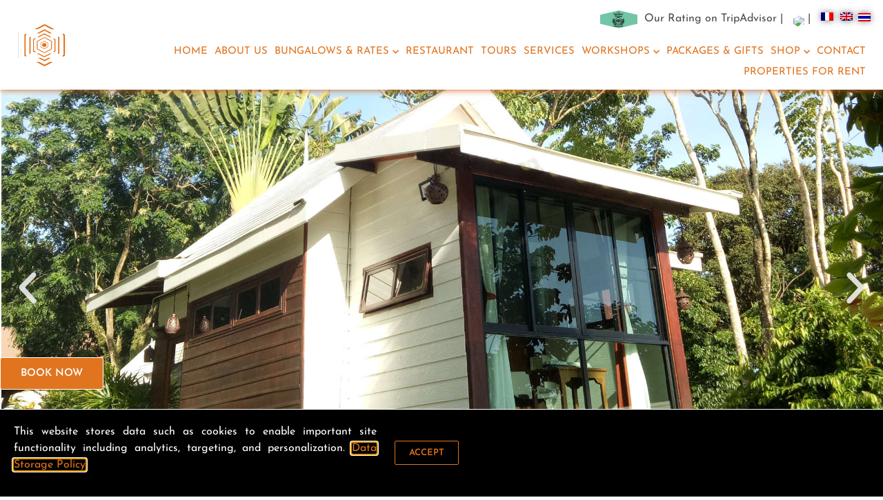

--- FILE ---
content_type: text/html; charset=UTF-8
request_url: https://www.lepassetemps-krabi.com/bungalows/sea-side-double/
body_size: 36024
content:
<!doctype html>
<html lang="en-GB">
<head>
	<meta charset="UTF-8">
	<meta name="viewport" content="width=device-width, initial-scale=1">
	<link rel="profile" href="https://gmpg.org/xfn/11">
	<title>Sea side double &#8211; Le Passe-Temps Krabi</title>
<meta name='robots' content='max-image-preview:large' />
<link rel="alternate" type="text/calendar" title="Le Passe-Temps Krabi &raquo; iCal Feed" href="https://www.lepassetemps-krabi.com/workshops/?ical=1" />
<style id='wp-img-auto-sizes-contain-inline-css'>
img:is([sizes=auto i],[sizes^="auto," i]){contain-intrinsic-size:3000px 1500px}
/*# sourceURL=wp-img-auto-sizes-contain-inline-css */
</style>
<style id='global-styles-inline-css'>
:root{--wp--preset--aspect-ratio--square: 1;--wp--preset--aspect-ratio--4-3: 4/3;--wp--preset--aspect-ratio--3-4: 3/4;--wp--preset--aspect-ratio--3-2: 3/2;--wp--preset--aspect-ratio--2-3: 2/3;--wp--preset--aspect-ratio--16-9: 16/9;--wp--preset--aspect-ratio--9-16: 9/16;--wp--preset--color--black: #000000;--wp--preset--color--cyan-bluish-gray: #abb8c3;--wp--preset--color--white: #ffffff;--wp--preset--color--pale-pink: #f78da7;--wp--preset--color--vivid-red: #cf2e2e;--wp--preset--color--luminous-vivid-orange: #ff6900;--wp--preset--color--luminous-vivid-amber: #fcb900;--wp--preset--color--light-green-cyan: #7bdcb5;--wp--preset--color--vivid-green-cyan: #00d084;--wp--preset--color--pale-cyan-blue: #8ed1fc;--wp--preset--color--vivid-cyan-blue: #0693e3;--wp--preset--color--vivid-purple: #9b51e0;--wp--preset--gradient--vivid-cyan-blue-to-vivid-purple: linear-gradient(135deg,rgb(6,147,227) 0%,rgb(155,81,224) 100%);--wp--preset--gradient--light-green-cyan-to-vivid-green-cyan: linear-gradient(135deg,rgb(122,220,180) 0%,rgb(0,208,130) 100%);--wp--preset--gradient--luminous-vivid-amber-to-luminous-vivid-orange: linear-gradient(135deg,rgb(252,185,0) 0%,rgb(255,105,0) 100%);--wp--preset--gradient--luminous-vivid-orange-to-vivid-red: linear-gradient(135deg,rgb(255,105,0) 0%,rgb(207,46,46) 100%);--wp--preset--gradient--very-light-gray-to-cyan-bluish-gray: linear-gradient(135deg,rgb(238,238,238) 0%,rgb(169,184,195) 100%);--wp--preset--gradient--cool-to-warm-spectrum: linear-gradient(135deg,rgb(74,234,220) 0%,rgb(151,120,209) 20%,rgb(207,42,186) 40%,rgb(238,44,130) 60%,rgb(251,105,98) 80%,rgb(254,248,76) 100%);--wp--preset--gradient--blush-light-purple: linear-gradient(135deg,rgb(255,206,236) 0%,rgb(152,150,240) 100%);--wp--preset--gradient--blush-bordeaux: linear-gradient(135deg,rgb(254,205,165) 0%,rgb(254,45,45) 50%,rgb(107,0,62) 100%);--wp--preset--gradient--luminous-dusk: linear-gradient(135deg,rgb(255,203,112) 0%,rgb(199,81,192) 50%,rgb(65,88,208) 100%);--wp--preset--gradient--pale-ocean: linear-gradient(135deg,rgb(255,245,203) 0%,rgb(182,227,212) 50%,rgb(51,167,181) 100%);--wp--preset--gradient--electric-grass: linear-gradient(135deg,rgb(202,248,128) 0%,rgb(113,206,126) 100%);--wp--preset--gradient--midnight: linear-gradient(135deg,rgb(2,3,129) 0%,rgb(40,116,252) 100%);--wp--preset--font-size--small: 13px;--wp--preset--font-size--medium: 20px;--wp--preset--font-size--large: 36px;--wp--preset--font-size--x-large: 42px;--wp--preset--spacing--20: 0.44rem;--wp--preset--spacing--30: 0.67rem;--wp--preset--spacing--40: 1rem;--wp--preset--spacing--50: 1.5rem;--wp--preset--spacing--60: 2.25rem;--wp--preset--spacing--70: 3.38rem;--wp--preset--spacing--80: 5.06rem;--wp--preset--shadow--natural: 6px 6px 9px rgba(0, 0, 0, 0.2);--wp--preset--shadow--deep: 12px 12px 50px rgba(0, 0, 0, 0.4);--wp--preset--shadow--sharp: 6px 6px 0px rgba(0, 0, 0, 0.2);--wp--preset--shadow--outlined: 6px 6px 0px -3px rgb(255, 255, 255), 6px 6px rgb(0, 0, 0);--wp--preset--shadow--crisp: 6px 6px 0px rgb(0, 0, 0);}:root { --wp--style--global--content-size: 800px;--wp--style--global--wide-size: 1200px; }:where(body) { margin: 0; }.wp-site-blocks > .alignleft { float: left; margin-right: 2em; }.wp-site-blocks > .alignright { float: right; margin-left: 2em; }.wp-site-blocks > .aligncenter { justify-content: center; margin-left: auto; margin-right: auto; }:where(.wp-site-blocks) > * { margin-block-start: 24px; margin-block-end: 0; }:where(.wp-site-blocks) > :first-child { margin-block-start: 0; }:where(.wp-site-blocks) > :last-child { margin-block-end: 0; }:root { --wp--style--block-gap: 24px; }:root :where(.is-layout-flow) > :first-child{margin-block-start: 0;}:root :where(.is-layout-flow) > :last-child{margin-block-end: 0;}:root :where(.is-layout-flow) > *{margin-block-start: 24px;margin-block-end: 0;}:root :where(.is-layout-constrained) > :first-child{margin-block-start: 0;}:root :where(.is-layout-constrained) > :last-child{margin-block-end: 0;}:root :where(.is-layout-constrained) > *{margin-block-start: 24px;margin-block-end: 0;}:root :where(.is-layout-flex){gap: 24px;}:root :where(.is-layout-grid){gap: 24px;}.is-layout-flow > .alignleft{float: left;margin-inline-start: 0;margin-inline-end: 2em;}.is-layout-flow > .alignright{float: right;margin-inline-start: 2em;margin-inline-end: 0;}.is-layout-flow > .aligncenter{margin-left: auto !important;margin-right: auto !important;}.is-layout-constrained > .alignleft{float: left;margin-inline-start: 0;margin-inline-end: 2em;}.is-layout-constrained > .alignright{float: right;margin-inline-start: 2em;margin-inline-end: 0;}.is-layout-constrained > .aligncenter{margin-left: auto !important;margin-right: auto !important;}.is-layout-constrained > :where(:not(.alignleft):not(.alignright):not(.alignfull)){max-width: var(--wp--style--global--content-size);margin-left: auto !important;margin-right: auto !important;}.is-layout-constrained > .alignwide{max-width: var(--wp--style--global--wide-size);}body .is-layout-flex{display: flex;}.is-layout-flex{flex-wrap: wrap;align-items: center;}.is-layout-flex > :is(*, div){margin: 0;}body .is-layout-grid{display: grid;}.is-layout-grid > :is(*, div){margin: 0;}body{padding-top: 0px;padding-right: 0px;padding-bottom: 0px;padding-left: 0px;}a:where(:not(.wp-element-button)){text-decoration: underline;}:root :where(.wp-element-button, .wp-block-button__link){background-color: #32373c;border-width: 0;color: #fff;font-family: inherit;font-size: inherit;font-style: inherit;font-weight: inherit;letter-spacing: inherit;line-height: inherit;padding-top: calc(0.667em + 2px);padding-right: calc(1.333em + 2px);padding-bottom: calc(0.667em + 2px);padding-left: calc(1.333em + 2px);text-decoration: none;text-transform: inherit;}.has-black-color{color: var(--wp--preset--color--black) !important;}.has-cyan-bluish-gray-color{color: var(--wp--preset--color--cyan-bluish-gray) !important;}.has-white-color{color: var(--wp--preset--color--white) !important;}.has-pale-pink-color{color: var(--wp--preset--color--pale-pink) !important;}.has-vivid-red-color{color: var(--wp--preset--color--vivid-red) !important;}.has-luminous-vivid-orange-color{color: var(--wp--preset--color--luminous-vivid-orange) !important;}.has-luminous-vivid-amber-color{color: var(--wp--preset--color--luminous-vivid-amber) !important;}.has-light-green-cyan-color{color: var(--wp--preset--color--light-green-cyan) !important;}.has-vivid-green-cyan-color{color: var(--wp--preset--color--vivid-green-cyan) !important;}.has-pale-cyan-blue-color{color: var(--wp--preset--color--pale-cyan-blue) !important;}.has-vivid-cyan-blue-color{color: var(--wp--preset--color--vivid-cyan-blue) !important;}.has-vivid-purple-color{color: var(--wp--preset--color--vivid-purple) !important;}.has-black-background-color{background-color: var(--wp--preset--color--black) !important;}.has-cyan-bluish-gray-background-color{background-color: var(--wp--preset--color--cyan-bluish-gray) !important;}.has-white-background-color{background-color: var(--wp--preset--color--white) !important;}.has-pale-pink-background-color{background-color: var(--wp--preset--color--pale-pink) !important;}.has-vivid-red-background-color{background-color: var(--wp--preset--color--vivid-red) !important;}.has-luminous-vivid-orange-background-color{background-color: var(--wp--preset--color--luminous-vivid-orange) !important;}.has-luminous-vivid-amber-background-color{background-color: var(--wp--preset--color--luminous-vivid-amber) !important;}.has-light-green-cyan-background-color{background-color: var(--wp--preset--color--light-green-cyan) !important;}.has-vivid-green-cyan-background-color{background-color: var(--wp--preset--color--vivid-green-cyan) !important;}.has-pale-cyan-blue-background-color{background-color: var(--wp--preset--color--pale-cyan-blue) !important;}.has-vivid-cyan-blue-background-color{background-color: var(--wp--preset--color--vivid-cyan-blue) !important;}.has-vivid-purple-background-color{background-color: var(--wp--preset--color--vivid-purple) !important;}.has-black-border-color{border-color: var(--wp--preset--color--black) !important;}.has-cyan-bluish-gray-border-color{border-color: var(--wp--preset--color--cyan-bluish-gray) !important;}.has-white-border-color{border-color: var(--wp--preset--color--white) !important;}.has-pale-pink-border-color{border-color: var(--wp--preset--color--pale-pink) !important;}.has-vivid-red-border-color{border-color: var(--wp--preset--color--vivid-red) !important;}.has-luminous-vivid-orange-border-color{border-color: var(--wp--preset--color--luminous-vivid-orange) !important;}.has-luminous-vivid-amber-border-color{border-color: var(--wp--preset--color--luminous-vivid-amber) !important;}.has-light-green-cyan-border-color{border-color: var(--wp--preset--color--light-green-cyan) !important;}.has-vivid-green-cyan-border-color{border-color: var(--wp--preset--color--vivid-green-cyan) !important;}.has-pale-cyan-blue-border-color{border-color: var(--wp--preset--color--pale-cyan-blue) !important;}.has-vivid-cyan-blue-border-color{border-color: var(--wp--preset--color--vivid-cyan-blue) !important;}.has-vivid-purple-border-color{border-color: var(--wp--preset--color--vivid-purple) !important;}.has-vivid-cyan-blue-to-vivid-purple-gradient-background{background: var(--wp--preset--gradient--vivid-cyan-blue-to-vivid-purple) !important;}.has-light-green-cyan-to-vivid-green-cyan-gradient-background{background: var(--wp--preset--gradient--light-green-cyan-to-vivid-green-cyan) !important;}.has-luminous-vivid-amber-to-luminous-vivid-orange-gradient-background{background: var(--wp--preset--gradient--luminous-vivid-amber-to-luminous-vivid-orange) !important;}.has-luminous-vivid-orange-to-vivid-red-gradient-background{background: var(--wp--preset--gradient--luminous-vivid-orange-to-vivid-red) !important;}.has-very-light-gray-to-cyan-bluish-gray-gradient-background{background: var(--wp--preset--gradient--very-light-gray-to-cyan-bluish-gray) !important;}.has-cool-to-warm-spectrum-gradient-background{background: var(--wp--preset--gradient--cool-to-warm-spectrum) !important;}.has-blush-light-purple-gradient-background{background: var(--wp--preset--gradient--blush-light-purple) !important;}.has-blush-bordeaux-gradient-background{background: var(--wp--preset--gradient--blush-bordeaux) !important;}.has-luminous-dusk-gradient-background{background: var(--wp--preset--gradient--luminous-dusk) !important;}.has-pale-ocean-gradient-background{background: var(--wp--preset--gradient--pale-ocean) !important;}.has-electric-grass-gradient-background{background: var(--wp--preset--gradient--electric-grass) !important;}.has-midnight-gradient-background{background: var(--wp--preset--gradient--midnight) !important;}.has-small-font-size{font-size: var(--wp--preset--font-size--small) !important;}.has-medium-font-size{font-size: var(--wp--preset--font-size--medium) !important;}.has-large-font-size{font-size: var(--wp--preset--font-size--large) !important;}.has-x-large-font-size{font-size: var(--wp--preset--font-size--x-large) !important;}
:root :where(.wp-block-pullquote){font-size: 1.5em;line-height: 1.6;}
/*# sourceURL=global-styles-inline-css */
</style>
<link rel='stylesheet' id='tribe-events-v2-single-skeleton-css' href='https://www.lepassetemps-krabi.com/wp-content/plugins/the-events-calendar/build/css/tribe-events-single-skeleton.css?ver=6.15.14' media='all' />
<link rel='stylesheet' id='tribe-events-v2-single-skeleton-full-css' href='https://www.lepassetemps-krabi.com/wp-content/plugins/the-events-calendar/build/css/tribe-events-single-full.css?ver=6.15.14' media='all' />
<link rel='stylesheet' id='tec-events-elementor-widgets-base-styles-css' href='https://www.lepassetemps-krabi.com/wp-content/plugins/the-events-calendar/build/css/integrations/plugins/elementor/widgets/widget-base.css?ver=6.15.14' media='all' />
<link rel='stylesheet' id='trp-language-switcher-style-css' href='https://www.lepassetemps-krabi.com/wp-content/plugins/translatepress-multilingual/assets/css/trp-language-switcher.css?ver=3.0.7' media='all' />
<link rel='stylesheet' id='hello-elementor-css' href='https://www.lepassetemps-krabi.com/wp-content/themes/hello-elementor/assets/css/reset.css?ver=3.4.6' media='all' />
<link rel='stylesheet' id='hello-elementor-theme-style-css' href='https://www.lepassetemps-krabi.com/wp-content/themes/hello-elementor/assets/css/theme.css?ver=3.4.6' media='all' />
<link rel='stylesheet' id='hello-elementor-header-footer-css' href='https://www.lepassetemps-krabi.com/wp-content/themes/hello-elementor/assets/css/header-footer.css?ver=3.4.6' media='all' />
<link rel='stylesheet' id='elementor-frontend-css' href='https://www.lepassetemps-krabi.com/wp-content/plugins/elementor/assets/css/frontend.min.css?ver=3.34.2' media='all' />
<link rel='stylesheet' id='widget-image-css' href='https://www.lepassetemps-krabi.com/wp-content/plugins/elementor/assets/css/widget-image.min.css?ver=3.34.2' media='all' />
<link rel='stylesheet' id='widget-nav-menu-css' href='https://www.lepassetemps-krabi.com/wp-content/plugins/elementor-pro/assets/css/widget-nav-menu.min.css?ver=3.34.1' media='all' />
<link rel='stylesheet' id='e-sticky-css' href='https://www.lepassetemps-krabi.com/wp-content/plugins/elementor-pro/assets/css/modules/sticky.min.css?ver=3.34.1' media='all' />
<link rel='stylesheet' id='widget-social-icons-css' href='https://www.lepassetemps-krabi.com/wp-content/plugins/elementor/assets/css/widget-social-icons.min.css?ver=3.34.2' media='all' />
<link rel='stylesheet' id='e-apple-webkit-css' href='https://www.lepassetemps-krabi.com/wp-content/plugins/elementor/assets/css/conditionals/apple-webkit.min.css?ver=3.34.2' media='all' />
<link rel='stylesheet' id='widget-heading-css' href='https://www.lepassetemps-krabi.com/wp-content/plugins/elementor/assets/css/widget-heading.min.css?ver=3.34.2' media='all' />
<link rel='stylesheet' id='e-popup-css' href='https://www.lepassetemps-krabi.com/wp-content/plugins/elementor-pro/assets/css/conditionals/popup.min.css?ver=3.34.1' media='all' />
<link rel='stylesheet' id='e-animation-fadeIn-css' href='https://www.lepassetemps-krabi.com/wp-content/plugins/elementor/assets/lib/animations/styles/fadeIn.min.css?ver=3.34.2' media='all' />
<link rel='stylesheet' id='elementor-icons-css' href='https://www.lepassetemps-krabi.com/wp-content/plugins/elementor/assets/lib/eicons/css/elementor-icons.min.css?ver=5.46.0' media='all' />
<link rel='stylesheet' id='elementor-post-2594-css' href='https://www.lepassetemps-krabi.com/wp-content/uploads/elementor/css/post-2594.css?ver=1769027256' media='all' />
<link rel='stylesheet' id='font-awesome-5-all-css' href='https://www.lepassetemps-krabi.com/wp-content/plugins/elementor/assets/lib/font-awesome/css/all.min.css?ver=3.34.2' media='all' />
<link rel='stylesheet' id='font-awesome-4-shim-css' href='https://www.lepassetemps-krabi.com/wp-content/plugins/elementor/assets/lib/font-awesome/css/v4-shims.min.css?ver=3.34.2' media='all' />
<link rel='stylesheet' id='swiper-css' href='https://www.lepassetemps-krabi.com/wp-content/plugins/elementor/assets/lib/swiper/v8/css/swiper.min.css?ver=8.4.5' media='all' />
<link rel='stylesheet' id='e-swiper-css' href='https://www.lepassetemps-krabi.com/wp-content/plugins/elementor/assets/css/conditionals/e-swiper.min.css?ver=3.34.2' media='all' />
<link rel='stylesheet' id='widget-slides-css' href='https://www.lepassetemps-krabi.com/wp-content/plugins/elementor-pro/assets/css/widget-slides.min.css?ver=3.34.1' media='all' />
<link rel='stylesheet' id='e-motion-fx-css' href='https://www.lepassetemps-krabi.com/wp-content/plugins/elementor-pro/assets/css/modules/motion-fx.min.css?ver=3.34.1' media='all' />
<link rel='stylesheet' id='widget-price-list-css' href='https://www.lepassetemps-krabi.com/wp-content/plugins/elementor-pro/assets/css/widget-price-list.min.css?ver=3.34.1' media='all' />
<link rel='stylesheet' id='elementor-post-833-css' href='https://www.lepassetemps-krabi.com/wp-content/uploads/elementor/css/post-833.css?ver=1769044569' media='all' />
<link rel='stylesheet' id='elementor-post-19-css' href='https://www.lepassetemps-krabi.com/wp-content/uploads/elementor/css/post-19.css?ver=1769027256' media='all' />
<link rel='stylesheet' id='elementor-post-163-css' href='https://www.lepassetemps-krabi.com/wp-content/uploads/elementor/css/post-163.css?ver=1769027256' media='all' />
<link rel='stylesheet' id='elementor-post-2571-css' href='https://www.lepassetemps-krabi.com/wp-content/uploads/elementor/css/post-2571.css?ver=1769027256' media='all' />
<link rel='stylesheet' id='elementor-post-2240-css' href='https://www.lepassetemps-krabi.com/wp-content/uploads/elementor/css/post-2240.css?ver=1769027257' media='all' />
<link rel='stylesheet' id='hello-elementor-child-style-css' href='https://www.lepassetemps-krabi.com/wp-content/themes/lepassetemps/style.css?ver=1.0.0' media='all' />
<link rel='stylesheet' id='elementor-gf-local-roboto-css' href='https://www.lepassetemps-krabi.com/wp-content/uploads/elementor/google-fonts/css/roboto.css?ver=1742475322' media='all' />
<link rel='stylesheet' id='elementor-gf-local-robotoslab-css' href='https://www.lepassetemps-krabi.com/wp-content/uploads/elementor/google-fonts/css/robotoslab.css?ver=1742475325' media='all' />
<link rel='stylesheet' id='elementor-gf-local-josefinsans-css' href='https://www.lepassetemps-krabi.com/wp-content/uploads/elementor/google-fonts/css/josefinsans.css?ver=1742475327' media='all' />
<link rel='stylesheet' id='elementor-icons-shared-0-css' href='https://www.lepassetemps-krabi.com/wp-content/plugins/elementor/assets/lib/font-awesome/css/fontawesome.min.css?ver=5.15.3' media='all' />
<link rel='stylesheet' id='elementor-icons-fa-solid-css' href='https://www.lepassetemps-krabi.com/wp-content/plugins/elementor/assets/lib/font-awesome/css/solid.min.css?ver=5.15.3' media='all' />
<link rel='stylesheet' id='elementor-icons-fa-brands-css' href='https://www.lepassetemps-krabi.com/wp-content/plugins/elementor/assets/lib/font-awesome/css/brands.min.css?ver=5.15.3' media='all' />
<script src="https://www.lepassetemps-krabi.com/wp-includes/js/jquery/jquery.min.js?ver=3.7.1" id="jquery-core-js"></script>
<script src="https://www.lepassetemps-krabi.com/wp-includes/js/jquery/jquery-migrate.min.js?ver=3.4.1" id="jquery-migrate-js"></script>
<script src="https://www.lepassetemps-krabi.com/wp-content/plugins/elementor/assets/lib/font-awesome/js/v4-shims.min.js?ver=3.34.2" id="font-awesome-4-shim-js"></script>
<link rel="canonical" href="https://www.lepassetemps-krabi.com/bungalows/sea-side-double/" />
<meta name="tec-api-version" content="v1"><meta name="tec-api-origin" content="https://www.lepassetemps-krabi.com"><link rel="alternate" href="https://www.lepassetemps-krabi.com/wp-json/tribe/events/v1/" /><link rel="alternate" hreflang="en-GB" href="https://www.lepassetemps-krabi.com/bungalows/sea-side-double/"/>
<link rel="alternate" hreflang="fr-FR" href="https://www.lepassetemps-krabi.com/fr/bungalows/sea-side-double/"/>
<link rel="alternate" hreflang="en" href="https://www.lepassetemps-krabi.com/bungalows/sea-side-double/"/>
<link rel="alternate" hreflang="fr" href="https://www.lepassetemps-krabi.com/fr/bungalows/sea-side-double/"/>
<link rel="alternate" hreflang="x-default" href="https://www.lepassetemps-krabi.com/bungalows/sea-side-double/"/>
<meta name="generator" content="Elementor 3.34.2; features: additional_custom_breakpoints; settings: css_print_method-external, google_font-enabled, font_display-auto">
			<style>
				.e-con.e-parent:nth-of-type(n+4):not(.e-lazyloaded):not(.e-no-lazyload),
				.e-con.e-parent:nth-of-type(n+4):not(.e-lazyloaded):not(.e-no-lazyload) * {
					background-image: none !important;
				}
				@media screen and (max-height: 1024px) {
					.e-con.e-parent:nth-of-type(n+3):not(.e-lazyloaded):not(.e-no-lazyload),
					.e-con.e-parent:nth-of-type(n+3):not(.e-lazyloaded):not(.e-no-lazyload) * {
						background-image: none !important;
					}
				}
				@media screen and (max-height: 640px) {
					.e-con.e-parent:nth-of-type(n+2):not(.e-lazyloaded):not(.e-no-lazyload),
					.e-con.e-parent:nth-of-type(n+2):not(.e-lazyloaded):not(.e-no-lazyload) * {
						background-image: none !important;
					}
				}
			</style>
			<link rel="icon" href="https://www.lepassetemps-krabi.com/wp-content/uploads/le-passe-temps_logo.png" sizes="32x32" />
<link rel="icon" href="https://www.lepassetemps-krabi.com/wp-content/uploads/le-passe-temps_logo.png" sizes="192x192" />
<link rel="apple-touch-icon" href="https://www.lepassetemps-krabi.com/wp-content/uploads/le-passe-temps_logo.png" />
<meta name="msapplication-TileImage" content="https://www.lepassetemps-krabi.com/wp-content/uploads/le-passe-temps_logo.png" />
</head>
<body class="wp-singular page-template-default page page-id-833 page-child parent-pageid-462 wp-custom-logo wp-embed-responsive wp-theme-hello-elementor wp-child-theme-lepassetemps tribe-no-js translatepress-en_GB hello-elementor-default elementor-default elementor-kit-2594 elementor-page elementor-page-833">


<a class="skip-link screen-reader-text" href="#content">Skip to content</a>

		<header data-elementor-type="header" data-elementor-id="19" class="elementor elementor-19 elementor-location-header" data-elementor-post-type="elementor_library">
					<section class="elementor-section elementor-top-section elementor-element elementor-element-6d3666e header elementor-section-boxed elementor-section-height-default elementor-section-height-default" data-id="6d3666e" data-element_type="section" data-settings="{&quot;background_background&quot;:&quot;classic&quot;,&quot;sticky&quot;:&quot;top&quot;,&quot;sticky_on&quot;:[&quot;desktop&quot;,&quot;tablet&quot;,&quot;mobile&quot;],&quot;sticky_offset&quot;:0,&quot;sticky_effects_offset&quot;:0,&quot;sticky_anchor_link_offset&quot;:0}">
						<div class="elementor-container elementor-column-gap-extended">
					<div class="elementor-column elementor-col-50 elementor-top-column elementor-element elementor-element-8f95a0b" data-id="8f95a0b" data-element_type="column">
			<div class="elementor-widget-wrap elementor-element-populated">
						<div class="elementor-element elementor-element-0c79e34 logo elementor-widget elementor-widget-theme-site-logo elementor-widget-image" data-id="0c79e34" data-element_type="widget" data-widget_type="theme-site-logo.default">
				<div class="elementor-widget-container">
											<a href="https://www.lepassetemps-krabi.com">
			<img width="75" height="75" src="https://www.lepassetemps-krabi.com/wp-content/uploads/le-passe-temps_logo.png" class="attachment-full size-full wp-image-83" alt="" />				</a>
											</div>
				</div>
					</div>
		</div>
				<div class="elementor-column elementor-col-50 elementor-top-column elementor-element elementor-element-9cec839" data-id="9cec839" data-element_type="column">
			<div class="elementor-widget-wrap elementor-element-populated">
						<section class="elementor-section elementor-inner-section elementor-element elementor-element-10c6aee elementor-section-full_width elementor-hidden-phone elementor-section-height-default elementor-section-height-default" data-id="10c6aee" data-element_type="section">
						<div class="elementor-container elementor-column-gap-no">
					<div class="elementor-column elementor-col-100 elementor-inner-column elementor-element elementor-element-fe306c7" data-id="fe306c7" data-element_type="column">
			<div class="elementor-widget-wrap elementor-element-populated">
						<div class="elementor-element elementor-element-0d7421b elementor-widget__width-auto elementor-widget elementor-widget-text-editor" data-id="0d7421b" data-element_type="widget" data-widget_type="text-editor.default">
				<div class="elementor-widget-container">
									<p><img class="wp-image-2714 aligncenter" src="https://www.lepassetemps-krabi.com/wp-content/uploads/TripAdvisor-2020-300x144.jpg" alt="" width="54" height="26" /></p>								</div>
				</div>
				<div class="elementor-element elementor-element-8864f97 elementor-widget__width-auto elementor-widget elementor-widget-text-editor" data-id="8864f97" data-element_type="widget" data-widget_type="text-editor.default">
				<div class="elementor-widget-container">
									<p>Our Rating on TripAdvisor | </p>								</div>
				</div>
				<div class="elementor-element elementor-element-e288016 elementor-widget__width-auto elementor-widget elementor-widget-html" data-id="e288016" data-element_type="widget" data-widget_type="html.default">
				<div class="elementor-widget-container">
					<div class="socialWidgetContainer"> <div class="socialWidget"> <a href="https://www.tripadvisor.com/Hotel_Review-g3923920-d646384-Reviews-Le_Passe_Temps-Khao_Thong_Krabi_Town_Krabi_Province.html" target="_blank"> <div class="socialWidgetCore" title="Read reviews on TripAdvisor "> <img src="https://www.tripadvisor.com/img/cdsi/img2/branding/socialWidget/20x28_green-21693-2.png" align="middle"> </div> <div class="socialWidgetCallout"> <div class="grayArrowLeft"></div> <div class="borderBox"> <div class="bubbles ui_bubble_rating bubble_45"> </div> </div> </div> </a> </div> </div>

<script async src="https://www.jscache.com/wejs?wtype=socialButtonBubbles&amp;uniq=657&amp;locationId=646384&amp;color=green&amp;size=rect&amp;lang=en_US&amp;display_version=2" data-loadtrk onload="this.loadtrk=true"></script>				</div>
				</div>
				<div class="elementor-element elementor-element-5b2651c elementor-widget__width-auto elementor-widget elementor-widget-text-editor" data-id="5b2651c" data-element_type="widget" data-widget_type="text-editor.default">
				<div class="elementor-widget-container">
									<p>| </p>								</div>
				</div>
				<div class="elementor-element elementor-element-c5ed7c8 lang-menu elementor-widget__width-auto elementor-nav-menu--dropdown-none elementor-widget elementor-widget-nav-menu" data-id="c5ed7c8" data-element_type="widget" data-settings="{&quot;layout&quot;:&quot;horizontal&quot;,&quot;submenu_icon&quot;:{&quot;value&quot;:&quot;&lt;i class=\&quot;fas fa-caret-down\&quot; aria-hidden=\&quot;true\&quot;&gt;&lt;\/i&gt;&quot;,&quot;library&quot;:&quot;fa-solid&quot;}}" data-widget_type="nav-menu.default">
				<div class="elementor-widget-container">
								<nav aria-label="Menu" class="elementor-nav-menu--main elementor-nav-menu__container elementor-nav-menu--layout-horizontal e--pointer-underline e--animation-fade">
				<ul id="menu-1-c5ed7c8" class="elementor-nav-menu"><li class="none-clip-path trp-language-switcher-container menu-item menu-item-type-post_type menu-item-object-language_switcher menu-item-3057"><a href="https://www.lepassetemps-krabi.com/fr/bungalows/sea-side-double/" class="elementor-item"><span data-no-translation><img class="trp-flag-image" src="https://www.lepassetemps-krabi.com/wp-content/plugins/translatepress-multilingual/assets/images/flags/fr_FR.png" width="18" height="12" alt="fr_FR" title="Français"></span></a></li>
<li class="none-clip-path trp-language-switcher-container menu-item menu-item-type-post_type menu-item-object-language_switcher current-language-menu-item menu-item-3056"><a href="https://www.lepassetemps-krabi.com/bungalows/sea-side-double/" class="elementor-item"><span data-no-translation><img loading="lazy" class="trp-flag-image" src="https://www.lepassetemps-krabi.com/wp-content/plugins/translatepress-multilingual/assets/images/flags/en_GB.png" width="18" height="12" alt="en_GB" title="English (UK)"></span></a></li>
<li class="none-clip-path trp-language-switcher-container menu-item menu-item-type-custom menu-item-object-custom menu-item-4967"><a target="_blank" href="http://lepassetempskrabi.wixsite.com/lepasse-tempsthai" class="elementor-item"><img loading="lazy" src="/wp-content/plugins/translatepress-multilingual/assets/images/flags/th.png" width="18" height="12" alt="th" title="Thai" style="margin:3px"></a></li>
</ul>			</nav>
						<nav class="elementor-nav-menu--dropdown elementor-nav-menu__container" aria-hidden="true">
				<ul id="menu-2-c5ed7c8" class="elementor-nav-menu"><li class="none-clip-path trp-language-switcher-container menu-item menu-item-type-post_type menu-item-object-language_switcher menu-item-3057"><a href="https://www.lepassetemps-krabi.com/fr/bungalows/sea-side-double/" class="elementor-item" tabindex="-1"><span data-no-translation><img class="trp-flag-image" src="https://www.lepassetemps-krabi.com/wp-content/plugins/translatepress-multilingual/assets/images/flags/fr_FR.png" width="18" height="12" alt="fr_FR" title="Français"></span></a></li>
<li class="none-clip-path trp-language-switcher-container menu-item menu-item-type-post_type menu-item-object-language_switcher current-language-menu-item menu-item-3056"><a href="https://www.lepassetemps-krabi.com/bungalows/sea-side-double/" class="elementor-item" tabindex="-1"><span data-no-translation><img loading="lazy" class="trp-flag-image" src="https://www.lepassetemps-krabi.com/wp-content/plugins/translatepress-multilingual/assets/images/flags/en_GB.png" width="18" height="12" alt="en_GB" title="English (UK)"></span></a></li>
<li class="none-clip-path trp-language-switcher-container menu-item menu-item-type-custom menu-item-object-custom menu-item-4967"><a target="_blank" href="http://lepassetempskrabi.wixsite.com/lepasse-tempsthai" class="elementor-item" tabindex="-1"><img loading="lazy" src="/wp-content/plugins/translatepress-multilingual/assets/images/flags/th.png" width="18" height="12" alt="th" title="Thai" style="margin:3px"></a></li>
</ul>			</nav>
						</div>
				</div>
					</div>
		</div>
					</div>
		</section>
				<div class="elementor-element elementor-element-6b70ae7 lang-menu elementor-widget__width-auto elementor-nav-menu--dropdown-none elementor-widget-mobile__width-auto elementor-hidden-desktop elementor-hidden-tablet elementor-widget elementor-widget-nav-menu" data-id="6b70ae7" data-element_type="widget" data-settings="{&quot;layout&quot;:&quot;horizontal&quot;,&quot;submenu_icon&quot;:{&quot;value&quot;:&quot;&lt;i class=\&quot;fas fa-caret-down\&quot; aria-hidden=\&quot;true\&quot;&gt;&lt;\/i&gt;&quot;,&quot;library&quot;:&quot;fa-solid&quot;}}" data-widget_type="nav-menu.default">
				<div class="elementor-widget-container">
								<nav aria-label="Menu" class="elementor-nav-menu--main elementor-nav-menu__container elementor-nav-menu--layout-horizontal e--pointer-underline e--animation-fade">
				<ul id="menu-1-6b70ae7" class="elementor-nav-menu"><li class="none-clip-path trp-language-switcher-container menu-item menu-item-type-post_type menu-item-object-language_switcher menu-item-3057"><a href="https://www.lepassetemps-krabi.com/fr/bungalows/sea-side-double/" class="elementor-item"><span data-no-translation><img class="trp-flag-image" src="https://www.lepassetemps-krabi.com/wp-content/plugins/translatepress-multilingual/assets/images/flags/fr_FR.png" width="18" height="12" alt="fr_FR" title="Français"></span></a></li>
<li class="none-clip-path trp-language-switcher-container menu-item menu-item-type-post_type menu-item-object-language_switcher current-language-menu-item menu-item-3056"><a href="https://www.lepassetemps-krabi.com/bungalows/sea-side-double/" class="elementor-item"><span data-no-translation><img loading="lazy" class="trp-flag-image" src="https://www.lepassetemps-krabi.com/wp-content/plugins/translatepress-multilingual/assets/images/flags/en_GB.png" width="18" height="12" alt="en_GB" title="English (UK)"></span></a></li>
<li class="none-clip-path trp-language-switcher-container menu-item menu-item-type-custom menu-item-object-custom menu-item-4967"><a target="_blank" href="http://lepassetempskrabi.wixsite.com/lepasse-tempsthai" class="elementor-item"><img loading="lazy" src="/wp-content/plugins/translatepress-multilingual/assets/images/flags/th.png" width="18" height="12" alt="th" title="Thai" style="margin:3px"></a></li>
</ul>			</nav>
						<nav class="elementor-nav-menu--dropdown elementor-nav-menu__container" aria-hidden="true">
				<ul id="menu-2-6b70ae7" class="elementor-nav-menu"><li class="none-clip-path trp-language-switcher-container menu-item menu-item-type-post_type menu-item-object-language_switcher menu-item-3057"><a href="https://www.lepassetemps-krabi.com/fr/bungalows/sea-side-double/" class="elementor-item" tabindex="-1"><span data-no-translation><img class="trp-flag-image" src="https://www.lepassetemps-krabi.com/wp-content/plugins/translatepress-multilingual/assets/images/flags/fr_FR.png" width="18" height="12" alt="fr_FR" title="Français"></span></a></li>
<li class="none-clip-path trp-language-switcher-container menu-item menu-item-type-post_type menu-item-object-language_switcher current-language-menu-item menu-item-3056"><a href="https://www.lepassetemps-krabi.com/bungalows/sea-side-double/" class="elementor-item" tabindex="-1"><span data-no-translation><img loading="lazy" class="trp-flag-image" src="https://www.lepassetemps-krabi.com/wp-content/plugins/translatepress-multilingual/assets/images/flags/en_GB.png" width="18" height="12" alt="en_GB" title="English (UK)"></span></a></li>
<li class="none-clip-path trp-language-switcher-container menu-item menu-item-type-custom menu-item-object-custom menu-item-4967"><a target="_blank" href="http://lepassetempskrabi.wixsite.com/lepasse-tempsthai" class="elementor-item" tabindex="-1"><img loading="lazy" src="/wp-content/plugins/translatepress-multilingual/assets/images/flags/th.png" width="18" height="12" alt="th" title="Thai" style="margin:3px"></a></li>
</ul>			</nav>
						</div>
				</div>
				<div class="elementor-element elementor-element-2d564f1 elementor-nav-menu__align-end nav elementor-nav-menu--stretch elementor-nav-menu__text-align-center elementor-widget-mobile__width-auto elementor-nav-menu--dropdown-tablet elementor-nav-menu--toggle elementor-nav-menu--burger elementor-widget elementor-widget-nav-menu" data-id="2d564f1" data-element_type="widget" data-settings="{&quot;full_width&quot;:&quot;stretch&quot;,&quot;submenu_icon&quot;:{&quot;value&quot;:&quot;&lt;i class=\&quot;fas fa-chevron-down\&quot; aria-hidden=\&quot;true\&quot;&gt;&lt;\/i&gt;&quot;,&quot;library&quot;:&quot;fa-solid&quot;},&quot;layout&quot;:&quot;horizontal&quot;,&quot;toggle&quot;:&quot;burger&quot;}" data-widget_type="nav-menu.default">
				<div class="elementor-widget-container">
								<nav aria-label="Menu" class="elementor-nav-menu--main elementor-nav-menu__container elementor-nav-menu--layout-horizontal e--pointer-none">
				<ul id="menu-1-2d564f1" class="elementor-nav-menu"><li class="menu-item menu-item-type-post_type menu-item-object-page menu-item-home menu-item-87"><a href="https://www.lepassetemps-krabi.com/" class="elementor-item">Home</a></li>
<li class="menu-item menu-item-type-post_type menu-item-object-page menu-item-88"><a href="https://www.lepassetemps-krabi.com/about-us/" class="elementor-item">About us</a></li>
<li class="menu-item menu-item-type-post_type menu-item-object-page current-page-ancestor current-menu-ancestor current-menu-parent current-page-parent current_page_parent current_page_ancestor menu-item-has-children menu-item-463"><a href="https://www.lepassetemps-krabi.com/bungalows/" class="elementor-item">Bungalows &#038; Rates</a>
<ul class="sub-menu elementor-nav-menu--dropdown">
	<li class="menu-item menu-item-type-post_type menu-item-object-page menu-item-1006"><a href="https://www.lepassetemps-krabi.com/bungalows/garden-mini-suite/" class="elementor-sub-item">Garden Tiny House</a></li>
	<li class="menu-item menu-item-type-post_type menu-item-object-page menu-item-549"><a href="https://www.lepassetemps-krabi.com/bungalows/pool-side-single/" class="elementor-sub-item">Pool side single</a></li>
	<li class="menu-item menu-item-type-post_type menu-item-object-page menu-item-830"><a href="https://www.lepassetemps-krabi.com/bungalows/pool-side-double/" class="elementor-sub-item">Pool side double</a></li>
	<li class="menu-item menu-item-type-post_type menu-item-object-page menu-item-866"><a href="https://www.lepassetemps-krabi.com/bungalows/pool-side-suite/" class="elementor-sub-item">Pool side suite</a></li>
	<li class="menu-item menu-item-type-post_type menu-item-object-page current-menu-item page_item page-item-833 current_page_item menu-item-837"><a href="https://www.lepassetemps-krabi.com/bungalows/sea-side-double/" aria-current="page" class="elementor-sub-item elementor-item-active">Sea side double</a></li>
	<li class="menu-item menu-item-type-post_type menu-item-object-page menu-item-1011"><a href="https://www.lepassetemps-krabi.com/bungalows/sea-side-family/" class="elementor-sub-item">Sea side family</a></li>
	<li class="menu-item menu-item-type-post_type menu-item-object-page menu-item-853"><a href="https://www.lepassetemps-krabi.com/bungalows/sea-side-suite/" class="elementor-sub-item">Sea side suite</a></li>
	<li class="menu-item menu-item-type-post_type menu-item-object-page menu-item-2412"><a href="https://www.lepassetemps-krabi.com/bungalows/the-lobby/" class="elementor-sub-item">The lobby</a></li>
</ul>
</li>
<li class="menu-item menu-item-type-custom menu-item-object-custom menu-item-884"><a target="_blank" href="https://www.bacasablerestaurant.com" class="elementor-item">Restaurant</a></li>
<li class="menu-item menu-item-type-custom menu-item-object-custom menu-item-1970"><a href="https://www.kohlargo.com" class="elementor-item">Tours</a></li>
<li class="menu-item menu-item-type-post_type menu-item-object-page menu-item-378"><a href="https://www.lepassetemps-krabi.com/services/" class="elementor-item">Services</a></li>
<li class="menu-item menu-item-type-post_type menu-item-object-page menu-item-has-children menu-item-2035"><a href="https://www.lepassetemps-krabi.com/workshops/" class="elementor-item">Workshops</a>
<ul class="sub-menu elementor-nav-menu--dropdown">
	<li class="menu-item menu-item-type-custom menu-item-object-custom menu-item-2075"><a href="/workshops/#upcoming-workshops" class="elementor-sub-item elementor-item-anchor">Upcoming workshops</a></li>
	<li class="menu-item menu-item-type-custom menu-item-object-custom menu-item-2076"><a href="/workshops/#past-workshops" class="elementor-sub-item elementor-item-anchor">Past workshops</a></li>
	<li class="menu-item menu-item-type-custom menu-item-object-custom menu-item-2074"><a href="/workshops/#own-workshops" class="elementor-sub-item elementor-item-anchor">Your own workshop</a></li>
</ul>
</li>
<li class="menu-item menu-item-type-post_type menu-item-object-page menu-item-2154"><a href="https://www.lepassetemps-krabi.com/packages/" class="elementor-item">Packages &#038; Gifts</a></li>
<li class="menu-item menu-item-type-custom menu-item-object-custom menu-item-has-children menu-item-3061"><a href="#" class="elementor-item elementor-item-anchor">Shop</a>
<ul class="sub-menu elementor-nav-menu--dropdown">
	<li class="menu-item menu-item-type-post_type menu-item-object-page menu-item-3062"><a href="https://www.lepassetemps-krabi.com/great-thai-teas/" class="elementor-sub-item">Le Passe-Temps Tea Box</a></li>
	<li class="menu-item menu-item-type-post_type menu-item-object-page menu-item-3071"><a href="https://www.lepassetemps-krabi.com/le-passe-temps-wellness-and-beauty-baskets/" class="elementor-sub-item">Wellness and Beauty Baskets</a></li>
</ul>
</li>
<li class="menu-item menu-item-type-post_type menu-item-object-page menu-item-394"><a href="https://www.lepassetemps-krabi.com/contact/" class="elementor-item">Contact</a></li>
<li class="menu-item menu-item-type-post_type menu-item-object-page menu-item-5340"><a href="https://www.lepassetemps-krabi.com/properties-for-rent/" class="elementor-item">Properties for rent</a></li>
</ul>			</nav>
					<div class="elementor-menu-toggle" role="button" tabindex="0" aria-label="Menu Toggle" aria-expanded="false">
			<i aria-hidden="true" role="presentation" class="elementor-menu-toggle__icon--open eicon-menu-bar"></i><i aria-hidden="true" role="presentation" class="elementor-menu-toggle__icon--close eicon-close"></i>		</div>
					<nav class="elementor-nav-menu--dropdown elementor-nav-menu__container" aria-hidden="true">
				<ul id="menu-2-2d564f1" class="elementor-nav-menu"><li class="menu-item menu-item-type-post_type menu-item-object-page menu-item-home menu-item-87"><a href="https://www.lepassetemps-krabi.com/" class="elementor-item" tabindex="-1">Home</a></li>
<li class="menu-item menu-item-type-post_type menu-item-object-page menu-item-88"><a href="https://www.lepassetemps-krabi.com/about-us/" class="elementor-item" tabindex="-1">About us</a></li>
<li class="menu-item menu-item-type-post_type menu-item-object-page current-page-ancestor current-menu-ancestor current-menu-parent current-page-parent current_page_parent current_page_ancestor menu-item-has-children menu-item-463"><a href="https://www.lepassetemps-krabi.com/bungalows/" class="elementor-item" tabindex="-1">Bungalows &#038; Rates</a>
<ul class="sub-menu elementor-nav-menu--dropdown">
	<li class="menu-item menu-item-type-post_type menu-item-object-page menu-item-1006"><a href="https://www.lepassetemps-krabi.com/bungalows/garden-mini-suite/" class="elementor-sub-item" tabindex="-1">Garden Tiny House</a></li>
	<li class="menu-item menu-item-type-post_type menu-item-object-page menu-item-549"><a href="https://www.lepassetemps-krabi.com/bungalows/pool-side-single/" class="elementor-sub-item" tabindex="-1">Pool side single</a></li>
	<li class="menu-item menu-item-type-post_type menu-item-object-page menu-item-830"><a href="https://www.lepassetemps-krabi.com/bungalows/pool-side-double/" class="elementor-sub-item" tabindex="-1">Pool side double</a></li>
	<li class="menu-item menu-item-type-post_type menu-item-object-page menu-item-866"><a href="https://www.lepassetemps-krabi.com/bungalows/pool-side-suite/" class="elementor-sub-item" tabindex="-1">Pool side suite</a></li>
	<li class="menu-item menu-item-type-post_type menu-item-object-page current-menu-item page_item page-item-833 current_page_item menu-item-837"><a href="https://www.lepassetemps-krabi.com/bungalows/sea-side-double/" aria-current="page" class="elementor-sub-item elementor-item-active" tabindex="-1">Sea side double</a></li>
	<li class="menu-item menu-item-type-post_type menu-item-object-page menu-item-1011"><a href="https://www.lepassetemps-krabi.com/bungalows/sea-side-family/" class="elementor-sub-item" tabindex="-1">Sea side family</a></li>
	<li class="menu-item menu-item-type-post_type menu-item-object-page menu-item-853"><a href="https://www.lepassetemps-krabi.com/bungalows/sea-side-suite/" class="elementor-sub-item" tabindex="-1">Sea side suite</a></li>
	<li class="menu-item menu-item-type-post_type menu-item-object-page menu-item-2412"><a href="https://www.lepassetemps-krabi.com/bungalows/the-lobby/" class="elementor-sub-item" tabindex="-1">The lobby</a></li>
</ul>
</li>
<li class="menu-item menu-item-type-custom menu-item-object-custom menu-item-884"><a target="_blank" href="https://www.bacasablerestaurant.com" class="elementor-item" tabindex="-1">Restaurant</a></li>
<li class="menu-item menu-item-type-custom menu-item-object-custom menu-item-1970"><a href="https://www.kohlargo.com" class="elementor-item" tabindex="-1">Tours</a></li>
<li class="menu-item menu-item-type-post_type menu-item-object-page menu-item-378"><a href="https://www.lepassetemps-krabi.com/services/" class="elementor-item" tabindex="-1">Services</a></li>
<li class="menu-item menu-item-type-post_type menu-item-object-page menu-item-has-children menu-item-2035"><a href="https://www.lepassetemps-krabi.com/workshops/" class="elementor-item" tabindex="-1">Workshops</a>
<ul class="sub-menu elementor-nav-menu--dropdown">
	<li class="menu-item menu-item-type-custom menu-item-object-custom menu-item-2075"><a href="/workshops/#upcoming-workshops" class="elementor-sub-item elementor-item-anchor" tabindex="-1">Upcoming workshops</a></li>
	<li class="menu-item menu-item-type-custom menu-item-object-custom menu-item-2076"><a href="/workshops/#past-workshops" class="elementor-sub-item elementor-item-anchor" tabindex="-1">Past workshops</a></li>
	<li class="menu-item menu-item-type-custom menu-item-object-custom menu-item-2074"><a href="/workshops/#own-workshops" class="elementor-sub-item elementor-item-anchor" tabindex="-1">Your own workshop</a></li>
</ul>
</li>
<li class="menu-item menu-item-type-post_type menu-item-object-page menu-item-2154"><a href="https://www.lepassetemps-krabi.com/packages/" class="elementor-item" tabindex="-1">Packages &#038; Gifts</a></li>
<li class="menu-item menu-item-type-custom menu-item-object-custom menu-item-has-children menu-item-3061"><a href="#" class="elementor-item elementor-item-anchor" tabindex="-1">Shop</a>
<ul class="sub-menu elementor-nav-menu--dropdown">
	<li class="menu-item menu-item-type-post_type menu-item-object-page menu-item-3062"><a href="https://www.lepassetemps-krabi.com/great-thai-teas/" class="elementor-sub-item" tabindex="-1">Le Passe-Temps Tea Box</a></li>
	<li class="menu-item menu-item-type-post_type menu-item-object-page menu-item-3071"><a href="https://www.lepassetemps-krabi.com/le-passe-temps-wellness-and-beauty-baskets/" class="elementor-sub-item" tabindex="-1">Wellness and Beauty Baskets</a></li>
</ul>
</li>
<li class="menu-item menu-item-type-post_type menu-item-object-page menu-item-394"><a href="https://www.lepassetemps-krabi.com/contact/" class="elementor-item" tabindex="-1">Contact</a></li>
<li class="menu-item menu-item-type-post_type menu-item-object-page menu-item-5340"><a href="https://www.lepassetemps-krabi.com/properties-for-rent/" class="elementor-item" tabindex="-1">Properties for rent</a></li>
</ul>			</nav>
						</div>
				</div>
					</div>
		</div>
					</div>
		</section>
				</header>
		
<main id="content" class="site-main post-833 page type-page status-publish hentry">

	
	<div class="page-content">
				<div data-elementor-type="wp-page" data-elementor-id="833" class="elementor elementor-833" data-elementor-post-type="page">
						<section class="elementor-section elementor-top-section elementor-element elementor-element-ef0bfc0 elementor-section-full_width elementor-section-content-middle bungalow-header elementor-section-height-default elementor-section-height-default" data-id="ef0bfc0" data-element_type="section">
						<div class="elementor-container elementor-column-gap-no">
					<div class="elementor-column elementor-col-100 elementor-top-column elementor-element elementor-element-af64f8b" data-id="af64f8b" data-element_type="column">
			<div class="elementor-widget-wrap elementor-element-populated">
						<div class="elementor-element elementor-element-8226c46 elementor--h-position-center elementor--v-position-middle elementor-arrows-position-inside elementor-widget elementor-widget-slides" data-id="8226c46" data-element_type="widget" data-settings="{&quot;navigation&quot;:&quot;arrows&quot;,&quot;transition&quot;:&quot;fade&quot;,&quot;transition_speed&quot;:2500,&quot;autoplay&quot;:&quot;yes&quot;,&quot;autoplay_speed&quot;:5000,&quot;infinite&quot;:&quot;yes&quot;}" data-widget_type="slides.default">
				<div class="elementor-widget-container">
									<div class="elementor-swiper">
					<div class="elementor-slides-wrapper elementor-main-swiper swiper" role="region" aria-roledescription="carousel" aria-label="Slides" dir="ltr" data-animation="">
				<div class="swiper-wrapper elementor-slides">
										<div class="elementor-repeater-item-39f482d swiper-slide" role="group" aria-roledescription="slide"><div class="swiper-slide-bg" role="img" aria-label="sea-side-double_ext"></div><div class="swiper-slide-inner" ><div class="swiper-slide-contents"><div class="elementor-slide-heading">Sea side double</div></div></div></div><div class="elementor-repeater-item-68096f1 swiper-slide" role="group" aria-roledescription="slide"><div class="swiper-slide-bg" role="img" aria-label="IMG_20210620_052101-min"></div><div class="swiper-slide-inner" ><div class="swiper-slide-contents"><div class="elementor-slide-heading">Sea side double</div></div></div></div><div class="elementor-repeater-item-3727ddb swiper-slide" role="group" aria-roledescription="slide"><div class="swiper-slide-bg" role="img" aria-label="IMG_20210620_052414-min"></div><div class="swiper-slide-inner" ><div class="swiper-slide-contents"><div class="elementor-slide-heading">Sea side double</div></div></div></div><div class="elementor-repeater-item-8e42a54 swiper-slide" role="group" aria-roledescription="slide"><div class="swiper-slide-bg" role="img" aria-label="sea-side-double_int"></div><div class="swiper-slide-inner" ><div class="swiper-slide-contents"><div class="elementor-slide-heading">Sea side double</div></div></div></div><div class="elementor-repeater-item-16d86bc swiper-slide" role="group" aria-roledescription="slide"><div class="swiper-slide-bg" role="img" aria-label="sea-side-double_bathroom"></div><div class="swiper-slide-inner" ><div class="swiper-slide-contents"><div class="elementor-slide-heading">Sea side double</div></div></div></div>				</div>
															<div class="elementor-swiper-button elementor-swiper-button-prev" role="button" tabindex="0" aria-label="Previous slide">
							<i aria-hidden="true" class="eicon-chevron-left"></i>						</div>
						<div class="elementor-swiper-button elementor-swiper-button-next" role="button" tabindex="0" aria-label="Next slide">
							<i aria-hidden="true" class="eicon-chevron-right"></i>						</div>
																	</div>
				</div>
								</div>
				</div>
				<div class="elementor-element elementor-element-38eccc6 book-a-bungalow-button elementor-widget elementor-widget-button" data-id="38eccc6" data-element_type="widget" data-settings="{&quot;motion_fx_motion_fx_scrolling&quot;:&quot;yes&quot;,&quot;motion_fx_opacity_effect&quot;:&quot;yes&quot;,&quot;motion_fx_opacity_direction&quot;:&quot;in-out&quot;,&quot;motion_fx_opacity_range&quot;:{&quot;unit&quot;:&quot;%&quot;,&quot;size&quot;:&quot;&quot;,&quot;sizes&quot;:{&quot;start&quot;:0,&quot;end&quot;:100}},&quot;motion_fx_range&quot;:&quot;page&quot;,&quot;motion_fx_opacity_level&quot;:{&quot;unit&quot;:&quot;px&quot;,&quot;size&quot;:10,&quot;sizes&quot;:[]},&quot;motion_fx_devices&quot;:[&quot;desktop&quot;,&quot;tablet&quot;,&quot;mobile&quot;]}" data-widget_type="button.default">
				<div class="elementor-widget-container">
									<div class="elementor-button-wrapper">
					<a class="elementor-button elementor-button-link elementor-size-sm" href="#bungalow-booking-form">
						<span class="elementor-button-content-wrapper">
									<span class="elementor-button-text">Book now</span>
					</span>
					</a>
				</div>
								</div>
				</div>
					</div>
		</div>
					</div>
		</section>
				<section class="elementor-section elementor-top-section elementor-element elementor-element-e60ef34 elementor-section-boxed elementor-section-height-default elementor-section-height-default" data-id="e60ef34" data-element_type="section">
						<div class="elementor-container elementor-column-gap-default">
					<div class="elementor-column elementor-col-100 elementor-top-column elementor-element elementor-element-d0acc5d" data-id="d0acc5d" data-element_type="column">
			<div class="elementor-widget-wrap elementor-element-populated">
						<div class="elementor-element elementor-element-217b05d elementor-widget elementor-widget-heading" data-id="217b05d" data-element_type="widget" data-widget_type="heading.default">
				<div class="elementor-widget-container">
					<h1 class="elementor-heading-title elementor-size-default">All for the view</h1>				</div>
				</div>
				<div class="elementor-element elementor-element-6a62293 elementor-widget elementor-widget-text-editor" data-id="6a62293" data-element_type="widget" data-widget_type="text-editor.default">
				<div class="elementor-widget-container">
									<p>Bedroom, picture window and bathroom</p><p>Occupancy: 2 persons (king size or twin beds)</p>								</div>
				</div>
				<section class="elementor-section elementor-inner-section elementor-element elementor-element-5631f18 content-left elementor-section-boxed elementor-section-height-default elementor-section-height-default" data-id="5631f18" data-element_type="section">
						<div class="elementor-container elementor-column-gap-no">
					<div class="elementor-column elementor-col-33 elementor-inner-column elementor-element elementor-element-25838e0" data-id="25838e0" data-element_type="column">
			<div class="elementor-widget-wrap elementor-element-populated">
						<div class="elementor-element elementor-element-30c9430 elementor-widget elementor-widget-text-editor" data-id="30c9430" data-element_type="widget" data-widget_type="text-editor.default">
				<div class="elementor-widget-container">
									<h3>Bedroom</h3><ul><li>Teak furniture, craft decoration and antiques</li><li>Air condition, air purifier, minibar</li><li>Power sockets 220-240 volts (Europe &#8211; US)</li><li>Electric adapters, extra pillows and other accessories available on request</li><li>Baby cot on request</li></ul>								</div>
				</div>
					</div>
		</div>
				<div class="elementor-column elementor-col-33 elementor-inner-column elementor-element elementor-element-1c26827" data-id="1c26827" data-element_type="column">
			<div class="elementor-widget-wrap elementor-element-populated">
						<div class="elementor-element elementor-element-4ea9cef elementor-widget elementor-widget-text-editor" data-id="4ea9cef" data-element_type="widget" data-widget_type="text-editor.default">
				<div class="elementor-widget-container">
									<h3>Bathroom</h3><ul><li>Italian shower</li><li>Hot water</li><li>Western style toilet with septic tank</li><li>Magnifying mirror</li><li>Ecological and anti-allergenic shower gel and shampoo</li><li>Laundry bag</li><li>Hair dryer</li><li>Scale</li></ul>								</div>
				</div>
					</div>
		</div>
				<div class="elementor-column elementor-col-33 elementor-inner-column elementor-element elementor-element-fc6ac3f" data-id="fc6ac3f" data-element_type="column">
			<div class="elementor-widget-wrap elementor-element-populated">
						<div class="elementor-element elementor-element-b1a229d elementor-widget elementor-widget-heading" data-id="b1a229d" data-element_type="widget" data-widget_type="heading.default">
				<div class="elementor-widget-container">
					<h3 class="elementor-heading-title elementor-size-default">Pricing per night</h3>				</div>
				</div>
				<div class="elementor-element elementor-element-d89df7d elementor-widget elementor-widget-price-list" data-id="d89df7d" data-element_type="widget" data-widget_type="price-list.default">
				<div class="elementor-widget-container">
					
		<ul class="elementor-price-list">

									<li class="elementor-price-list-item">				
				<div class="elementor-price-list-text">
									<div class="elementor-price-list-header">
											<span class="elementor-price-list-title">
							Low season						</span>
																		<span class="elementor-price-list-separator"></span>
																			<span class="elementor-price-list-price">฿5025</span>
										</div>
															<p class="elementor-price-list-description">
							16/04/26 to 16/10/26						</p>
								</div>
				</li>												<li class="elementor-price-list-item">				
				<div class="elementor-price-list-text">
									<div class="elementor-price-list-header">
											<span class="elementor-price-list-title">
							High season 1 						</span>
																		<span class="elementor-price-list-separator"></span>
																			<span class="elementor-price-list-price">฿7180</span>
										</div>
															<p class="elementor-price-list-description">
							(01/03/26-15/04/26)						</p>
								</div>
				</li>												<li class="elementor-price-list-item">				
				<div class="elementor-price-list-text">
									<div class="elementor-price-list-header">
											<span class="elementor-price-list-title">
							High season 2						</span>
																		<span class="elementor-price-list-separator"></span>
																			<span class="elementor-price-list-price">฿7640</span>
										</div>
															<p class="elementor-price-list-description">
							 (17/10/26-19/12/26)						</p>
								</div>
				</li>												<li class="elementor-price-list-item">				
				<div class="elementor-price-list-text">
									<div class="elementor-price-list-header">
											<span class="elementor-price-list-title">
							Peak season						</span>
																		<span class="elementor-price-list-separator"></span>
																			<span class="elementor-price-list-price">฿7895</span>
										</div>
															<p class="elementor-price-list-description">
							20/12/25 to 28/02/26
						</p>
								</div>
				</li>					
		</ul>

						</div>
				</div>
					</div>
		</div>
					</div>
		</section>
					</div>
		</div>
					</div>
		</section>
				<section class="elementor-section elementor-top-section elementor-element elementor-element-2927205 bungalow-facilities elementor-section-full_width elementor-section-height-default elementor-section-height-default" data-id="2927205" data-element_type="section">
						<div class="elementor-container elementor-column-gap-default">
					<div class="elementor-column elementor-col-100 elementor-top-column elementor-element elementor-element-dfa9ccb" data-id="dfa9ccb" data-element_type="column">
			<div class="elementor-widget-wrap elementor-element-populated">
						<div class="elementor-element elementor-element-694e069 elementor-widget elementor-widget-template" data-id="694e069" data-element_type="widget" data-widget_type="template.default">
				<div class="elementor-widget-container">
							<div class="elementor-template">
					<div data-elementor-type="section" data-elementor-id="719" class="elementor elementor-719" data-elementor-post-type="elementor_library">
					<section class="elementor-section elementor-top-section elementor-element elementor-element-a6b71ab bungalow-facilities elementor-section-full_width elementor-section-height-default elementor-section-height-default" data-id="a6b71ab" data-element_type="section">
						<div class="elementor-container elementor-column-gap-no">
					<div class="elementor-column elementor-col-100 elementor-top-column elementor-element elementor-element-8ff83f0" data-id="8ff83f0" data-element_type="column">
			<div class="elementor-widget-wrap elementor-element-populated">
						<div class="elementor-element elementor-element-2248895 elementor-widget elementor-widget-heading" data-id="2248895" data-element_type="widget" data-widget_type="heading.default">
				<div class="elementor-widget-container">
					<h2 class="elementor-heading-title elementor-size-default">Room facilities</h2>				</div>
				</div>
				<section class="elementor-section elementor-inner-section elementor-element elementor-element-506e520 elementor-section-boxed elementor-section-height-default elementor-section-height-default" data-id="506e520" data-element_type="section">
						<div class="elementor-container elementor-column-gap-narrow">
					<div class="elementor-column elementor-col-25 elementor-inner-column elementor-element elementor-element-3bbd6aa" data-id="3bbd6aa" data-element_type="column">
			<div class="elementor-widget-wrap elementor-element-populated">
						<div class="elementor-element elementor-element-6c016d9 elementor-view-default elementor-position-block-start elementor-mobile-position-block-start elementor-widget elementor-widget-icon-box" data-id="6c016d9" data-element_type="widget" data-widget_type="icon-box.default">
				<div class="elementor-widget-container">
							<div class="elementor-icon-box-wrapper">

						<div class="elementor-icon-box-icon">
				<span  class="elementor-icon">
				<svg xmlns="http://www.w3.org/2000/svg" height="472pt" viewBox="-24 0 472 472.09405" width="472pt"><path d="m416.042969 208c4.417969 0 8-3.582031 8-8v-192c0-4.417969-3.582031-8-8-8-34.617188 0-88 27.488281-88 64v8h-168c-22.082031.027344-39.972657 17.917969-40 40v38.121094c-7.984375 7.085937-13.371094 16.636718-15.3125 27.136718-48.394531 7.257813-85.179688 47.277344-88.351563 96.109376-11.136718 3.730468-17.917968 14.988281-16.015625 26.578124 1.90625 11.589844 11.9375 20.085938 23.679688 20.054688h240c11.742187.03125 21.773437-8.464844 23.679687-20.054688 1.902344-11.589843-4.878906-22.847656-16.015625-26.578124-3.171875-48.832032-39.957031-88.851563-88.351562-96.109376-1.941407-10.5-7.328125-20.050781-15.3125-27.136718v-30.121094h160v24c0 36.511719 53.382812 64 88 64zm-72-144c0-23.199219 36.894531-43.792969 64-47.433594v174.867188c-27.105469-3.640625-64-24.234375-64-47.433594zm-177.441407 112h-45.117187c2.703125-8.121094 8.796875-16 14.558594-16h16c5.785156 0 11.855469 7.878906 14.558593 16zm97.441407 128h-240c-4.417969 0-8-3.582031-8-8s3.582031-8 8-8h240c4.417969 0 8 3.582031 8 8s-3.582031 8-8 8zm-8.359375-32h-223.28125c4.191406-45.289062 42.160156-79.945312 87.640625-80h48c45.480469.054688 83.449219 34.710938 87.640625 80zm-95.640625-168c-4.417969 0-8 3.582031-8 8v32h-16v-32c0-13.253906 10.746093-24 24-24h168v16zm0 0"></path><path d="m40.042969 344c0-4.417969-3.582031-8-8-8s-8 3.582031-8 8v8c0 4.417969 3.582031 8 8 8s8-3.582031 8-8zm0 0"></path><path d="m72.042969 344c0-4.417969-3.582031-8-8-8s-8 3.582031-8 8v48c0 4.417969 3.582031 8 8 8s8-3.582031 8-8zm0 0"></path><path d="m104.042969 344c0-4.417969-3.582031-8-8-8s-8 3.582031-8 8v8c0 4.417969 3.582031 8 8 8s8-3.582031 8-8zm0 0"></path><path d="m136.042969 344c0-4.417969-3.582031-8-8-8s-8 3.582031-8 8v48c0 4.417969 3.582031 8 8 8s8-3.582031 8-8zm0 0"></path><path d="m168.042969 344c0-4.417969-3.582031-8-8-8s-8 3.582031-8 8v8c0 4.417969 3.582031 8 8 8s8-3.582031 8-8zm0 0"></path><path d="m200.042969 344c0-4.417969-3.582031-8-8-8s-8 3.582031-8 8v48c0 4.417969 3.582031 8 8 8s8-3.582031 8-8zm0 0"></path><path d="m232.042969 344c0-4.417969-3.582031-8-8-8s-8 3.582031-8 8v8c0 4.417969 3.582031 8 8 8s8-3.582031 8-8zm0 0"></path><path d="m64.042969 416c-4.417969 0-8 3.582031-8 8v24c0 4.417969 3.582031 8 8 8s8-3.582031 8-8v-24c0-4.417969-3.582031-8-8-8zm0 0"></path><path d="m128.042969 416c-4.417969 0-8 3.582031-8 8v24c0 4.417969 3.582031 8 8 8s8-3.582031 8-8v-24c0-4.417969-3.582031-8-8-8zm0 0"></path><path d="m192.042969 416c-4.417969 0-8 3.582031-8 8v24c0 4.417969 3.582031 8 8 8s8-3.582031 8-8v-24c0-4.417969-3.582031-8-8-8zm0 0"></path><path d="m256.042969 416c-4.417969 0-8 3.582031-8 8v24c0 4.417969 3.582031 8 8 8s8-3.582031 8-8v-24c0-4.417969-3.582031-8-8-8zm0 0"></path><path d="m264.042969 344c0-4.417969-3.582031-8-8-8s-8 3.582031-8 8v48c0 4.417969 3.582031 8 8 8s8-3.582031 8-8zm0 0"></path><path d="m40.042969 384c0-4.417969-3.582031-8-8-8s-8 3.582031-8 8v48c0 4.417969 3.582031 8 8 8s8-3.582031 8-8zm0 0"></path><path d="m104.042969 384c0-4.417969-3.582031-8-8-8s-8 3.582031-8 8v48c0 4.417969 3.582031 8 8 8s8-3.582031 8-8zm0 0"></path><path d="m168.042969 384c0-4.417969-3.582031-8-8-8s-8 3.582031-8 8v48c0 4.417969 3.582031 8 8 8s8-3.582031 8-8zm0 0"></path><path d="m232.042969 384c0-4.417969-3.582031-8-8-8s-8 3.582031-8 8v48c0 4.417969 3.582031 8 8 8s8-3.582031 8-8zm0 0"></path><path d="m35.082031 456.550781c-1.476562-.570312-3.085937-.707031-4.640625-.390625-.488281.097656-.96875.226563-1.4375.390625-.496094.242188-.980468.507813-1.449218.800781-.414063.296876-.8125.617188-1.191407.960938-.707031.777344-1.273437 1.671875-1.679687 2.640625-.449219.949219-.667969 1.996094-.640625 3.046875-.039063 3.257812 1.902343 6.210938 4.90625 7.472656 3 1.257813 6.46875.570313 8.765625-1.738281s2.964844-5.777344 1.6875-8.773437c-.386719-.980469-.957032-1.875-1.679688-2.640626-.796875-.703124-1.6875-1.296874-2.640625-1.769531zm0 0"></path><path d="m90.363281 458.320312c-.722656.765626-1.292969 1.660157-1.679687 2.640626-1.277344 2.976562-.609375 6.429687 1.679687 8.71875.765625.722656 1.660157 1.292968 2.640625 1.679687 2.976563 1.277344 6.429688.613281 8.71875-1.679687 2.292969-2.289063 2.957032-5.742188 1.679688-8.71875-.40625-.96875-.972656-1.863282-1.679688-2.640626-3.207031-2.960937-8.152344-2.960937-11.359375 0zm0 0"></path><path d="m164.441406 457.359375c-.425781-.308594-.882812-.574219-1.359375-.800781-.496093-.171875-1.007812-.304688-1.527343-.390625-1.523438-.3125-3.105469-.175781-4.550782.390625-.957031.472656-1.84375 1.066406-2.640625 1.769531-.722656.765625-1.292969 1.660156-1.679687 2.640625-1.277344 2.976562-.609375 6.429688 1.679687 8.71875.777344.707031 1.671875 1.273438 2.640625 1.679688 2.976563 1.277343 6.429688.613281 8.71875-1.679688 2.292969-2.289062 2.957032-5.742188 1.679688-8.71875-.40625-.96875-.972656-1.863281-1.679688-2.640625-.394531-.363281-.820312-.6875-1.28125-.96875zm0 0"></path><path d="m218.363281 458.320312c-.722656.765626-1.292969 1.660157-1.679687 2.640626-.449219.949218-.667969 1.988281-.640625 3.039062-.019531 2.128906.816406 4.175781 2.320312 5.679688.777344.707031 1.671875 1.273437 2.640625 1.679687 2.460938 1.054687 5.285156.796875 7.511719-.6875s3.554687-3.996094 3.527344-6.671875c.023437-1.050781-.195313-2.089844-.640625-3.039062-.40625-.96875-.972656-1.863282-1.679688-2.640626-3.207031-2.960937-8.152344-2.960937-11.359375 0zm0 0"></path></svg>				</span>
			</div>
			
						<div class="elementor-icon-box-content">

									<p class="elementor-icon-box-title">
						<span  >
							Hot shower						</span>
					</p>
				
				
			</div>
			
		</div>
						</div>
				</div>
					</div>
		</div>
				<div class="elementor-column elementor-col-25 elementor-inner-column elementor-element elementor-element-e0c4f1f" data-id="e0c4f1f" data-element_type="column">
			<div class="elementor-widget-wrap elementor-element-populated">
						<div class="elementor-element elementor-element-71c53ec elementor-view-default elementor-position-block-start elementor-mobile-position-block-start elementor-widget elementor-widget-icon-box" data-id="71c53ec" data-element_type="widget" data-widget_type="icon-box.default">
				<div class="elementor-widget-container">
							<div class="elementor-icon-box-wrapper">

						<div class="elementor-icon-box-icon">
				<span  class="elementor-icon">
				<svg xmlns="http://www.w3.org/2000/svg" id="Layer_1" height="512" viewBox="0 0 128 128" width="512" data-name="Layer 1"><path d="m114.147 17.6a1.746 1.746 0 0 0 -1.5-.845h-8.589a13.76 13.76 0 0 0 -13.625-12h-39.983a13.761 13.761 0 0 0 -13.742 13.587c0 .023-.009.043-.01.066l-.367 7.012h-14.981a7.758 7.758 0 0 0 -7.75 7.75v25.58a7.7 7.7 0 0 0 2.169 5.373l5.047 5.248a7.768 7.768 0 0 0 5.584 2.379h7.5l-1.675 31.967-.271 5.061a13.748 13.748 0 0 0 13.733 14.472h49.513a13.751 13.751 0 0 0 13.738-14.474l-3.798-72.192 9.06-17.271a1.748 1.748 0 0 0 -.053-1.713zm-79.747 44.65h-7.254l-4.046-4.2v-23.13h12.733zm3.092 7.805c0-.018.006-.036.006-.055v-.017l.3-5.813a1.6 1.6 0 0 0 .022-.17c0-.018-.005-.035-.005-.053l1.558-29.7a1.73 1.73 0 0 0 .377-1.073v-6c0-.013 0-.024 0-.037l.361-6.883h60.669l4.3 81.811h-69.265zm12.958-61.805h39.986a10.267 10.267 0 0 1 10.1 8.5h-60.186a10.267 10.267 0 0 1 10.1-8.5zm-24.05 60a4.25 4.25 0 0 1 -3.058-1.3l-5.052-5.25a4.219 4.219 0 0 1 -1.19-2.95v-25.58a4.254 4.254 0 0 1 4.25-4.25h14.8l-.131 2.5h-14.669a1.749 1.749 0 0 0 -1.75 1.75v25.58a1.742 1.742 0 0 0 .489 1.213l5.051 5.25a1.743 1.743 0 0 0 1.26.537h7.818l-.131 2.5zm76.239 48.305a10.169 10.169 0 0 1 -7.439 3.195h-49.513a10.248 10.248 0 0 1 -10.234-10.786l.183-3.4h69.621l.181 3.4a10.156 10.156 0 0 1 -2.799 7.591zm2.141-86.819-.5-9.486h5.475z"></path><path d="m67.932 93.167h5.022a8.182 8.182 0 0 0 8.161-8.747l-.125-1.813c0-.022.006-.043.006-.065a1.781 1.781 0 0 0 -.035-.352l-.515-7.428c0-.019 0-.036 0-.054a1.739 1.739 0 0 0 -.029-.291l-.52-7.506c0-.012 0-.024 0-.036a1.583 1.583 0 0 0 -.02-.2l-.527-7.611c0-.009 0-.016 0-.025 0-.046-.01-.089-.013-.134l-.533-7.692v-.008c0-.015 0-.028 0-.043l-.204-2.962a8.181 8.181 0 0 0 -16.322 0l-2.507 36.22a8.182 8.182 0 0 0 8.161 8.747zm-2.158-44.727a4.68 4.68 0 0 1 9.338 0l.071 1.018h-4.119a1.75 1.75 0 0 0 0 3.5h4.361l.3 4.334h-4.115a1.75 1.75 0 1 0 0 3.5h4.358l.3 4.333h-4.113a1.75 1.75 0 0 0 0 3.5h4.356l.3 4.333h-4.111a1.75 1.75 0 0 0 0 3.5h4.353l.3 4.334h-4.107a1.75 1.75 0 0 0 0 3.5h4.354l.026.37a4.68 4.68 0 0 1 -4.669 5h-5.025a4.68 4.68 0 0 1 -4.669-5z"></path></svg>				</span>
			</div>
			
						<div class="elementor-icon-box-content">

									<p class="elementor-icon-box-title">
						<span  >
							Kettle						</span>
					</p>
				
				
			</div>
			
		</div>
						</div>
				</div>
					</div>
		</div>
				<div class="elementor-column elementor-col-25 elementor-inner-column elementor-element elementor-element-cd145d8" data-id="cd145d8" data-element_type="column">
			<div class="elementor-widget-wrap elementor-element-populated">
						<div class="elementor-element elementor-element-2fbd24a elementor-view-default elementor-position-block-start elementor-mobile-position-block-start elementor-widget elementor-widget-icon-box" data-id="2fbd24a" data-element_type="widget" data-widget_type="icon-box.default">
				<div class="elementor-widget-container">
							<div class="elementor-icon-box-wrapper">

						<div class="elementor-icon-box-icon">
				<span  class="elementor-icon">
				<svg xmlns="http://www.w3.org/2000/svg" height="512pt" viewBox="-59 0 512 512" width="512pt"><path d="m368.328125 369.609375c-4.183594 0-7.574219 3.390625-7.574219 7.574219v66.652344c0 29.230468-23.785156 53.015624-53.019531 53.015624h-54.53125c-12.484375 0-24.207031-4.246093-33.648437-12.050781 8.609374-11.414062 13.722656-25.601562 13.722656-40.964843v-76.75c0-4.183594-3.390625-7.574219-7.574219-7.574219-4.179687 0-7.570313 3.390625-7.570313 7.574219v76.75c0 29.230468-23.785156 53.015624-53.019531 53.015624h-96.949219c-29.230468 0-53.015624-23.785156-53.015624-53.015624v-76.75c0-4.183594-3.390626-7.574219-7.574219-7.574219-4.183594 0-7.574219 3.390625-7.574219 7.574219v76.75c0 37.585937 30.578125 68.164062 68.164062 68.164062h96.949219c16.769531 0 32.132813-6.097656 44.023438-16.179688 12.234375 10.351563 27.917969 16.179688 44.066406 16.179688h54.535156c37.585938 0 68.164063-30.578125 68.164063-68.164062v-66.652344c0-4.183594-3.390625-7.574219-7.574219-7.574219zm0 0"></path><path d="m318.339844 192.386719v-35.355469c0-15.3125-12.457032-27.769531-27.769532-27.769531h-20.199218c-15.3125 0-27.769532 12.457031-27.769532 27.769531v35.351562c-7.027343 3.296876-19.957031 10.78125-31.820312 25.226563-.914062-1.613281-1.851562-3.210937-2.820312-4.773437-10.296876-16.570313-23.574219-29.890626-39.46875-39.59375-3.640626-2.222657-5.902344-6.316407-5.902344-10.6875v-12.03125c4.8125-2.671876 8.078125-7.800782 8.078125-13.6875v-38.375c0-9.742188-7.929688-17.671876-17.671875-17.671876h-8.585938v-25.246093h49.882813l9.898437 9.898437c1.480469 1.480469 3.417969 2.21875 5.355469 2.21875 1.941406 0 3.878906-.738281 5.355469-2.21875l22.21875-22.214844c2.957031-2.960937 2.957031-7.753906 0-10.710937l-30.296875-30.296875c-1.421875-1.421875-3.347657-2.21875-5.355469-2.21875h-115.125c-15.3125 0-27.769531 12.457031-27.769531 27.769531 0 15.316407 12.457031 27.773438 27.769531 27.773438h2.523438v25.246093h-8.582032c-9.746094 0-17.671875 7.929688-17.671875 17.671876v38.375c0 5.886718 3.265625 11.015624 8.078125 13.691406v12.03125c0 4.367187-2.261718 8.460937-5.90625 10.683594-15.890625 9.703124-29.171875 23.023437-39.464844 39.59375-16.800781 27.046874-25.320312 61.953124-25.320312 103.757812v15.148438c0 4.183593 3.390625 7.574218 7.574219 7.574218 4.183593 0 7.574219-3.390625 7.574219-7.574218v-15.148438c0-78.769531 31.285156-114.398438 57.53125-130.421875 8.117187-4.953125 13.160156-14.003906 13.160156-23.613281v-10.070313h61.601562v10.070313c0 9.609375 5.042969 18.660156 13.160156 23.613281 14.328126 8.746094 30.15625 23.339844 41.578126 47.605469.226562 1.078125.6875 2.101562 1.363281 2.996094 8.746093 19.824218 14.585937 45.792968 14.585937 79.820312v15.148438c0 4.183593 3.390625 7.574218 7.574219 7.574218s7.574219-3.390625 7.574219-7.574218v-15.148438c0-32.144531-5.058594-60.195312-15.023438-83.746094 13-18.746094 29.203125-26.195312 33.289063-27.84375h57.855469c3.316406 1.335938 14.367187 6.363282 25.242187 17.886719 17.328125 18.359375 26.113281 43.769531 26.113281 75.523437v43.425782c0 4.183594 3.390625 7.574218 7.574219 7.574218s7.574219-3.390624 7.574219-7.574218v-43.425782c0-45.035156-16.800782-71.953124-30.898438-86.605468-10.28125-10.691406-20.644531-16.59375-26.664062-19.421875zm-244.617188-164.617188c0-6.960937 5.660156-12.621093 12.621094-12.621093h111.988281l22.722657 22.722656-11.507813 11.503906-6.761719-6.761719c-1.421875-1.421875-3.347656-2.21875-5.355468-2.21875h-111.085938c-6.960938 0-12.621094-5.664062-12.621094-12.625zm30.292969 27.773438h25.25v25.246093h-25.25zm-26.253906 42.917969c0-1.390626 1.132812-2.523438 2.523437-2.523438h72.710938c1.390625 0 2.523437 1.132812 2.523437 2.523438v38.375c0 .28125-.226562.507812-.503906.507812h-76.75c-.28125 0-.503906-.226562-.503906-.507812zm225.429687 91.394531h-45.441406v-32.824219c0-6.960938 5.660156-12.621094 12.621094-12.621094h20.199218c6.960938 0 12.621094 5.664063 12.621094 12.621094zm0 0"></path><path d="m322.378906 308.511719c0-23.109375-18.800781-41.90625-41.90625-41.90625-23.109375 0-41.910156 18.796875-41.910156 41.90625s18.800781 41.910156 41.910156 41.910156c23.105469 0 41.90625-18.800781 41.90625-41.910156zm-68.667968 0c0-14.753907 12.003906-26.757813 26.757812-26.757813 14.757812 0 26.761719 12.003906 26.761719 26.757813 0 14.757812-12.003907 26.761719-26.761719 26.761719-14.753906 0-26.757812-12.003907-26.757812-26.761719zm0 0"></path><path d="m116.136719 456.964844c38.222656 0 68.164062-52.121094 68.164062-118.660156 0-66.539063-29.941406-118.660157-68.164062-118.660157-38.226563 0-68.167969 52.121094-68.167969 118.660157 0 66.539062 29.941406 118.660156 68.167969 118.660156zm0-222.171875c28.738281 0 53.015625 47.402343 53.015625 103.511719 0 56.109374-24.277344 103.511718-53.015625 103.511718-28.742188 0-53.019531-47.402344-53.019531-103.511718 0-56.109376 24.277343-103.511719 53.019531-103.511719zm0 0"></path><path d="m353.957031 54.53125c-22.550781 0-40.898437 18.351562-40.898437 40.902344 0 22.550781 18.347656 40.898437 40.898437 40.898437 22.554688 0 40.898438-18.347656 40.898438-40.898437 0-22.550782-18.347657-40.902344-40.898438-40.902344zm0 66.652344c-14.199219 0-25.75-11.550782-25.75-25.75 0-14.199219 11.550781-25.753906 25.75-25.753906s25.753907 11.554687 25.753907 25.753906c0 14.199218-11.554688 25.75-25.753907 25.75zm0 0"></path><path d="m290.335938 55.542969c15.3125 0 27.769531-12.457031 27.769531-27.773438 0-15.3125-12.457031-27.769531-27.769531-27.769531s-27.769532 12.457031-27.769532 27.769531c0 15.316407 12.457032 27.773438 27.769532 27.773438zm0-40.394531c6.960937 0 12.625 5.664062 12.625 12.621093 0 6.960938-5.664063 12.625-12.625 12.625-6.960938 0-12.621094-5.664062-12.621094-12.625 0-6.957031 5.660156-12.621093 12.621094-12.621093zm0 0"></path></svg>				</span>
			</div>
			
						<div class="elementor-icon-box-content">

									<p class="elementor-icon-box-title">
						<span  >
							Free Toiletries						</span>
					</p>
				
				
			</div>
			
		</div>
						</div>
				</div>
					</div>
		</div>
				<div class="elementor-column elementor-col-25 elementor-inner-column elementor-element elementor-element-ab4f6c7" data-id="ab4f6c7" data-element_type="column">
			<div class="elementor-widget-wrap elementor-element-populated">
						<div class="elementor-element elementor-element-e15176a elementor-view-default elementor-position-block-start elementor-mobile-position-block-start elementor-widget elementor-widget-icon-box" data-id="e15176a" data-element_type="widget" data-widget_type="icon-box.default">
				<div class="elementor-widget-container">
							<div class="elementor-icon-box-wrapper">

						<div class="elementor-icon-box-icon">
				<span  class="elementor-icon">
				<svg xmlns="http://www.w3.org/2000/svg" xmlns:xlink="http://www.w3.org/1999/xlink" id="Capa_1" x="0px" y="0px" viewBox="0 0 512 512" style="enable-background:new 0 0 512 512;" xml:space="preserve"><g>	<g>		<path d="M467.227,387.718c18.124-10.133,30.411-29.507,30.411-51.706v-13.366c0-22.165-12.251-41.514-30.331-51.66    c14.156-7.874,24.823-21.457,28.75-38.183c0.947-4.032-1.555-8.068-5.587-9.016c-4.031-0.938-8.069,1.555-9.016,5.588    c-4.196,17.875-18.709,30.935-36.416,33.566c4.243-5.981,6.749-13.278,6.749-21.153c0-20.209-16.441-36.65-36.65-36.65H81.071    c-3.23,0-5.859-2.628-5.859-5.858s2.628-5.859,5.859-5.859h12.86c4.142,0,7.5-3.357,7.5-7.5s-3.358-7.5-7.5-7.5h-12.86    c-11.501,0-20.859,9.357-20.859,20.859c0,11.501,9.357,20.858,20.859,20.858h334.066c11.938,0,21.65,9.712,21.65,21.65    c0,11.926-9.691,21.628-21.611,21.649H73.569c-24.376,0-44.208-19.831-44.208-44.207v-13.365    c0-24.376,19.832-44.208,44.208-44.208H438.43c21.525,0,39.832,15.369,43.531,36.544c0.713,4.081,4.597,6.813,8.679,6.098    c4.081-0.712,6.811-4.598,6.098-8.678c-4.956-28.372-29.477-48.964-58.307-48.964h-17.105    c15.379-15.966,24.184-37.364,24.184-60.049c0-12.236-2.524-24.096-7.501-35.251c-1.688-3.782-6.122-5.482-9.905-3.792    c-3.783,1.688-5.481,6.122-3.793,9.905c4.114,9.218,6.2,19.021,6.2,29.138c0,24.077-11.998,46.406-32.095,59.73    c-0.151,0.1-0.29,0.21-0.431,0.318H319.82c-0.141-0.108-0.28-0.218-0.43-0.317c-0.453-0.3-1.744-1.447-1.984-1.687    c-5.423-5.422-9.558-11.75-12.337-18.804c6.089-11.979,9.4-25.38,9.4-39.241c0-5.243-0.469-10.379-1.366-15.368    c1.337-1.687,2.777-3.309,4.303-4.834c8.077-8.078,18.816-12.526,30.239-12.526c11.423,0,22.162,4.448,30.239,12.526    c6.178,6.178,9.581,14.393,9.581,23.13s-3.403,16.952-9.581,23.13c-9.619,9.62-25.27,9.619-34.887,0.001    c-4.182-4.183-6.08-10.165-5.077-16.004c0.701-4.082-2.04-7.96-6.122-8.661c-4.078-0.703-7.959,2.04-8.661,6.122    c-1.826,10.632,1.633,21.528,9.253,29.149c7.733,7.733,17.892,11.6,28.05,11.6c10.159,0,20.317-3.866,28.05-11.6    c9.012-9.013,13.975-20.994,13.975-33.737c0-12.744-4.963-24.726-13.975-33.737c-10.91-10.91-25.416-16.919-40.845-16.919    c-14.756,0-28.658,5.508-39.387,15.53c-1.65-4.105-3.606-8.054-5.839-11.821C315.959,25.239,336.765,15,358.902,15    c17.147,0,33.747,6.175,46.741,17.387c3.136,2.705,7.872,2.356,10.578-0.779c2.706-3.136,2.357-7.872-0.779-10.578    C399.726,7.469,379.646,0,358.902,0c-25.31,0-49.176,11.071-65.542,30.005C277.467,11.639,253.997,0,227.86,0    c-47.756,0-86.608,38.853-86.608,86.608c0,22.762,8.793,44.105,24.174,60.049H73.569c-32.647,0-59.208,26.561-59.208,59.208    v13.365c0,22.199,12.288,41.574,30.413,51.708c-18.125,10.134-30.413,29.508-30.413,51.708v13.366    c0,22.199,12.288,41.573,30.412,51.707c-18.125,10.134-30.412,29.508-30.412,51.708v13.365c0,32.647,26.561,59.208,59.208,59.208    h42.342c4.142,0,7.5-3.357,7.5-7.5s-3.358-7.5-7.5-7.5H73.569c-24.376,0-44.208-19.832-44.208-44.208v-13.365    c0-24.376,19.832-44.208,44.208-44.208H438.43c24.376,0,44.208,19.832,44.208,44.208v13.365c0,22.131-16.348,40.513-37.601,43.712    c4.244-5.981,6.75-13.279,6.75-21.155c0-20.209-16.441-36.649-36.65-36.649H81.071c-3.23,0-5.859-2.629-5.859-5.859    c0-3.23,2.628-5.858,5.859-5.858h12.86c4.142,0,7.5-3.357,7.5-7.5s-3.358-7.5-7.5-7.5h-12.86    c-11.501,0-20.859,9.357-20.859,20.858c0,11.502,9.357,20.859,20.859,20.859h334.066c11.938,0,21.65,9.712,21.65,21.65    s-9.712,21.649-21.65,21.649H150.089c-4.142,0-7.5,3.357-7.5,7.5s3.358,7.5,7.5,7.5h288.342c32.647,0,59.208-26.561,59.208-59.208    v-13.365C497.639,417.226,485.351,397.852,467.227,387.718z M290.272,146.657c1.073-1.115,2.11-2.258,3.118-3.425    c1.011,1.171,2.052,2.312,3.123,3.425H290.272z M156.46,91.991c-0.132-1.782-0.207-3.576-0.207-5.383    C156.251,47.123,188.375,15,227.86,15c39.485,0,71.609,32.123,71.609,71.608c0,14.074-4.121,27.579-11.568,39.03    c-0.601,0.623-1.072,1.336-1.418,2.1c-4.958,7.064-11.22,13.274-18.591,18.254c-0.3,0.203-0.573,0.429-0.834,0.665h-78.214    c-0.606-0.395-1.206-0.796-1.797-1.207c-0.208-0.276-0.43-0.545-0.682-0.797c-10.45-10.45-16.206-24.345-16.206-39.124    c0-14.778,5.755-28.673,16.206-39.123c8.077-8.078,18.816-12.526,30.239-12.526c11.423,0,22.162,4.448,30.239,12.526    c6.178,6.178,9.581,14.393,9.581,23.13s-3.403,16.952-9.581,23.13c-9.619,9.62-25.27,9.619-34.887,0.001    c-4.182-4.183-6.08-10.165-5.077-16.004c0.701-4.082-2.04-7.96-6.122-8.661c-4.077-0.703-7.959,2.04-8.661,6.122    c-1.826,10.632,1.633,21.528,9.253,29.149c15.468,15.468,40.634,15.468,56.1-0.001c9.012-9.012,13.975-20.993,13.975-33.736    c0-12.744-4.963-24.726-13.975-33.737c-10.91-10.91-25.416-16.919-40.845-16.919s-29.935,6.009-40.845,16.919    C165.726,65.833,159.104,78.365,156.46,91.991z M415.137,321.919H81.071c-3.23,0-5.859-2.628-5.859-5.858    c0-3.23,2.628-5.859,5.859-5.859h12.86c4.142,0,7.5-3.357,7.5-7.5s-3.358-7.5-7.5-7.5h-12.86    c-11.501,0-20.859,9.357-20.859,20.859c0,11.501,9.357,20.858,20.859,20.858h334.066c11.938,0,21.65,9.712,21.65,21.65    s-9.712,21.649-21.65,21.649H73.569c-24.376,0-44.208-19.831-44.208-44.207v-13.366c0-24.376,19.832-44.207,44.208-44.207H438.43    c24.376,0,44.208,19.831,44.208,44.207v13.366c0,22.131-16.347,40.513-37.6,43.712c4.244-5.981,6.749-13.278,6.749-21.154    C451.787,338.36,435.346,321.919,415.137,321.919z"></path>	</g></g><g></g><g></g><g></g><g></g><g></g><g></g><g></g><g></g><g></g><g></g><g></g><g></g><g></g><g></g><g></g></svg>				</span>
			</div>
			
						<div class="elementor-icon-box-content">

									<p class="elementor-icon-box-title">
						<span  >
							Towels						</span>
					</p>
				
				
			</div>
			
		</div>
						</div>
				</div>
					</div>
		</div>
					</div>
		</section>
				<section class="elementor-section elementor-inner-section elementor-element elementor-element-c73b63a elementor-section-boxed elementor-section-height-default elementor-section-height-default" data-id="c73b63a" data-element_type="section">
						<div class="elementor-container elementor-column-gap-narrow">
					<div class="elementor-column elementor-col-25 elementor-inner-column elementor-element elementor-element-fcf1a6b" data-id="fcf1a6b" data-element_type="column">
			<div class="elementor-widget-wrap elementor-element-populated">
						<div class="elementor-element elementor-element-b16506f elementor-view-default elementor-position-block-start elementor-mobile-position-block-start elementor-widget elementor-widget-icon-box" data-id="b16506f" data-element_type="widget" data-widget_type="icon-box.default">
				<div class="elementor-widget-container">
							<div class="elementor-icon-box-wrapper">

						<div class="elementor-icon-box-icon">
				<span  class="elementor-icon">
				<svg xmlns="http://www.w3.org/2000/svg" xmlns:xlink="http://www.w3.org/1999/xlink" id="Capa_1" x="0px" y="0px" viewBox="0 0 512 512" style="enable-background:new 0 0 512 512;" xml:space="preserve"><g>	<g>		<path d="M502,206.5h-82v-21.167c0-5.523-4.478-10-10-10H194c-5.522,0-10,4.477-10,10c0,5.523,4.478,10,10,10h206v76.666    c0,67.348-35.957,129.942-94.018,164H114.018C55.957,401.942,20,339.347,20,272v-76.666h67c5.522,0,10-4.477,10-10    c0-5.523-4.478-10-10-10H10c-5.522,0-10,4.477-10,10V272c0,37.8,10.16,74.864,29.382,107.183    C42.345,400.98,59.165,420.228,78.862,436H10c-5.522,0-10,4.477-10,10c0,36.393,29.607,66,66,66h312c36.393,0,66-29.607,66-66    c0-5.523-4.478-10-10-10h-92.862c18.129-14.516,33.812-31.983,46.302-51.667h28.227C468.785,384.333,512,341.118,512,288v-71.5    C512,210.977,507.523,206.5,502,206.5z M422.905,456c-4.578,20.572-22.974,36-44.905,36H66c-21.931,0-40.326-15.428-44.905-36    h90.244h197.322H422.905z M420,272v-5.5h32V288c0,20.034-16.299,36.333-36.333,36.333h-2.271C417.761,307.327,420,289.745,420,272    z M492,288c0,42.09-34.243,76.333-76.333,76.333h-17.02c3.193-6.521,6.045-13.197,8.537-20h8.483    C446.73,344.333,472,319.062,472,288v-31.5c0-5.523-4.478-10-10-10h-42v-20h72V288z"></path>	</g></g><g>	<g>		<path d="M219.549,55.343l-5.203-6.533c-7.638-9.588-7.649-22.991-0.027-32.593c3.434-4.326,2.71-10.616-1.616-14.049    c-4.327-3.435-10.616-2.71-14.05,1.616c-13.442,16.936-13.422,40.575,0.049,57.487l5.203,6.533    c9.981,12.53,9.996,30.045,0.036,42.594l-5.332,6.718c-3.434,4.326-2.71,10.616,1.616,14.049c1.839,1.459,4.032,2.168,6.21,2.168    c2.946,0,5.865-1.296,7.84-3.784l5.332-6.718C235.387,102.949,235.364,75.197,219.549,55.343z"></path>	</g></g><g>	<g>		<path d="M274.978,77.827l-5.203-6.532c-7.638-9.589-7.649-22.992-0.027-32.594c3.434-4.326,2.71-10.616-1.616-14.049    c-4.327-3.435-10.616-2.71-14.05,1.616c-13.442,16.936-13.422,40.575,0.049,57.488l5.203,6.533    c9.98,12.531,9.995,30.047,0.035,42.595l-5.331,6.717c-3.434,4.326-2.71,10.616,1.616,14.049c1.839,1.459,4.032,2.167,6.21,2.167    c2.946,0,5.866-1.297,7.84-3.784l5.33-6.717C290.815,125.435,290.792,97.683,274.978,77.827z"></path>	</g></g><g>	<g>		<path d="M164.12,77.828l-5.203-6.532c-7.638-9.588-7.649-22.992-0.028-32.594c3.434-4.326,2.71-10.616-1.616-14.05    c-4.327-3.434-10.616-2.708-14.05,1.616c-13.441,16.936-13.421,40.576,0.05,57.488l5.203,6.533    c9.98,12.531,9.995,30.047,0.036,42.594l-5.332,6.717c-3.434,4.326-2.711,10.616,1.615,14.05c1.839,1.459,4.031,2.168,6.21,2.168    c2.946,0,5.865-1.296,7.839-3.783l5.333-6.718C179.957,125.436,179.934,97.684,164.12,77.828z"></path>	</g></g><g>	<g>		<path d="M150.28,178.26c-1.86-1.86-4.44-2.93-7.07-2.93s-5.21,1.07-7.07,2.93c-1.859,1.87-2.93,4.44-2.93,7.07    s1.07,5.21,2.93,7.08c1.86,1.86,4.44,2.92,7.07,2.92s5.21-1.06,7.07-2.92c1.869-1.87,2.93-4.44,2.93-7.08    C153.21,182.7,152.149,180.12,150.28,178.26z"></path>	</g></g><g>	<g>		<path d="M362,262c-5.522,0-10,4.477-10,10c0,37.119-15.056,73.598-41.308,100.083c-3.888,3.922-3.859,10.254,0.063,14.142    c1.95,1.933,4.495,2.898,7.04,2.898c2.574-0.001,5.148-0.989,7.103-2.962C354.832,355.961,372,314.351,372,272    C372,266.477,367.522,262,362,262z"></path>	</g></g><g>	<g>		<path d="M293.885,399.225c-2.714-4.811-8.813-6.51-13.623-3.797l-0.228,0.129c-4.811,2.714-6.51,8.813-3.797,13.623    c1.838,3.258,5.227,5.089,8.719,5.089c1.664,0,3.352-0.417,4.904-1.292l0.228-0.129    C294.899,410.134,296.598,404.035,293.885,399.225z"></path>	</g></g><g></g><g></g><g></g><g></g><g></g><g></g><g></g><g></g><g></g><g></g><g></g><g></g><g></g><g></g><g></g></svg>				</span>
			</div>
			
						<div class="elementor-icon-box-content">

									<p class="elementor-icon-box-title">
						<span  >
							Coffee and Tea						</span>
					</p>
				
				
			</div>
			
		</div>
						</div>
				</div>
					</div>
		</div>
				<div class="elementor-column elementor-col-25 elementor-inner-column elementor-element elementor-element-ba8ec62" data-id="ba8ec62" data-element_type="column">
			<div class="elementor-widget-wrap elementor-element-populated">
						<div class="elementor-element elementor-element-77b8f0b elementor-view-default elementor-position-block-start elementor-mobile-position-block-start elementor-widget elementor-widget-icon-box" data-id="77b8f0b" data-element_type="widget" data-widget_type="icon-box.default">
				<div class="elementor-widget-container">
							<div class="elementor-icon-box-wrapper">

						<div class="elementor-icon-box-icon">
				<span  class="elementor-icon">
				<svg xmlns="http://www.w3.org/2000/svg" height="512pt" viewBox="0 -100 512 512" width="512pt"><path d="m507.964844 77.222656c-2.933594-3.226562-7.121094-5.078125-11.480469-5.078125h-10.667969c-2.023437 0-3.992187.269531-5.878906.753907v-41.351563c0-17.394531-14.152344-31.546875-31.550781-31.546875h-168.339844c-9.625 0-18.253906 4.339844-24.046875 11.160156-5.789062-6.820312-14.417969-11.160156-24.046875-11.160156h-168.339844c-17.398437 0-31.550781 14.152344-31.550781 31.546875v41.351563c-1.882812-.484376-3.855469-.753907-5.878906-.753907h-10.667969c-4.359375 0-8.546875 1.851563-11.480469 5.078125-2.933594 3.226563-4.378906 7.570313-3.9648435 11.910156l13.8124995 145.050782c1.15625 12.144531 11.230469 21.300781 23.425782 21.300781h1.625l-6.792969 47.554687c-.308594 2.152344.332031 4.332032 1.757813 5.972657 1.425781 1.640625 3.492187 2.585937 5.664062 2.585937h16.035156c3 0 5.710938-1.789062 6.890625-4.546875l22.101563-51.566406h11.085937c4.140625 0 7.5-3.355469 7.5-7.5 0-4.140625-3.359375-7.5-7.5-7.5h-58.367187c-4.421875 0-8.074219-3.320313-8.492188-7.722656l-13.816406-145.050781c-.003906-.0625-.019531-.226563.132812-.398438.15625-.167969.320313-.167969.382813-.167969h10.667969c4.125 0 7.65625 2.949219 8.394531 7.007813l13.519531 74.347656v7.339844c0 12.976562 10.554688 23.53125 23.53125 23.53125h168.339844c6.191406 0 11.828125-2.40625 16.03125-6.328125 4.207031 3.921875 9.84375 6.328125 16.03125 6.328125h168.339844c12.976562 0 23.53125-10.554688 23.53125-23.53125v-7.339844l13.519531-74.347656c.738281-4.0625 4.269531-7.007813 8.394531-7.007813h10.667969c.0625 0 .226563 0 .382813.167969.152343.171875.136718.335938.132812.398438l-13.816406 145.050781c-.417969 4.402343-4.070313 7.722656-8.492188 7.722656h-346.949218c-4.140626 0-7.5 3.359375-7.5 7.5 0 4.144531 3.359374 7.5 7.5 7.5h299.667968l22.101563 51.566406c1.179687 2.757813 3.894531 4.546875 6.894531 4.546875h16.03125c2.171875 0 4.238281-.945312 5.664062-2.585937 1.425782-1.640625 2.066407-3.820313 1.761719-5.972657l-6.792969-47.554687h1.621094c12.195313 0 22.269532-9.15625 23.425782-21.300781l13.8125-145.050782c.414062-4.34375-1.03125-8.683593-3.964844-11.910156zm-457.3125 219.375h-2.441406l5.875-41.113281h14.183593zm12.960937-281.597656h168.339844c9.125 0 16.546875 7.425781 16.546875 16.546875v88.179687c0 4.703126-3.828125 8.53125-8.53125 8.53125h-168.339844c-5.542968 0-10.640625 1.929688-14.667968 5.148438l-7.625-41.9375c-.429688-2.359375-1.21875-4.570312-2.273438-6.609375v-53.3125c0-9.125 7.425781-16.546875 16.550781-16.546875zm176.355469 169.371094h-168.339844c-4.707031 0-8.53125-3.828125-8.53125-8.53125v-24.046875c0-4.707031 3.828125-8.535157 8.53125-8.535157h168.339844c4.703125 0 8.53125 3.828126 8.53125 8.535157v24.046875c0 4.703125-3.828125 8.53125-8.53125 8.53125zm208.9375-8.53125c0 4.703125-3.828125 8.53125-8.535156 8.53125h-168.339844c-4.703125 0-8.53125-3.828125-8.53125-8.53125v-24.050782c0-4.703124 3.828125-8.53125 8.53125-8.53125h128.257812c4.140626 0 7.5-3.355468 7.5-7.5 0-4.140624-3.359374-7.5-7.5-7.5h-128.257812c-4.703125 0-8.53125-3.828124-8.53125-8.53125v-88.175781c0-9.125 7.421875-16.550781 16.546875-16.550781h168.339844c9.125 0 16.546875 7.425781 16.546875 16.550781v53.308594c-1.054688 2.039063-1.84375 4.25-2.269532 6.609375l-7.625 41.941406c-4.027343-3.21875-9.125-5.152344-14.667968-5.152344h-8.011719c-4.144531 0-7.5 3.359376-7.5 7.5 0 4.144532 3.355469 7.5 7.5 7.5h8.011719c4.707031 0 8.53125 3.828126 8.53125 8.53125v24.050782zm14.882812 120.757812h-2.441406l-17.617187-41.113281h14.183593zm0 0"></path><path d="m111.789062 71.113281c4.140626 0 7.5-3.359375 7.5-7.5s-3.359374-7.5-7.5-7.5h-.082031c-4.140625 0-7.457031 3.359375-7.457031 7.5s3.398438 7.5 7.539062 7.5zm0 0"></path><path d="m400.292969 56.113281h-.082031c-4.144532 0-7.460938 3.359375-7.460938 7.5s3.398438 7.5 7.542969 7.5c4.140625 0 7.5-3.359375 7.5-7.5s-3.359375-7.5-7.5-7.5zm0 0"></path><path d="m183.933594 71.113281c4.144531 0 7.5-3.359375 7.5-7.5s-3.355469-7.5-7.5-7.5h-.078125c-4.144531 0-7.460938 3.359375-7.460938 7.5s3.398438 7.5 7.539063 7.5zm0 0"></path><path d="m328.226562 56.113281h-.082031c-4.140625 0-7.460937 3.359375-7.460937 7.5s3.398437 7.5 7.542968 7.5c4.140626 0 7.5-3.359375 7.5-7.5s-3.359374-7.5-7.5-7.5zm0 0"></path></svg>				</span>
			</div>
			
						<div class="elementor-icon-box-content">

									<p class="elementor-icon-box-title">
						<span  >
							Seating Area						</span>
					</p>
				
				
			</div>
			
		</div>
						</div>
				</div>
					</div>
		</div>
				<div class="elementor-column elementor-col-25 elementor-inner-column elementor-element elementor-element-0858ec9" data-id="0858ec9" data-element_type="column">
			<div class="elementor-widget-wrap elementor-element-populated">
						<div class="elementor-element elementor-element-30dc2e4 elementor-view-default elementor-position-block-start elementor-mobile-position-block-start elementor-widget elementor-widget-icon-box" data-id="30dc2e4" data-element_type="widget" data-widget_type="icon-box.default">
				<div class="elementor-widget-container">
							<div class="elementor-icon-box-wrapper">

						<div class="elementor-icon-box-icon">
				<span  class="elementor-icon">
				<svg xmlns="http://www.w3.org/2000/svg" xmlns:xlink="http://www.w3.org/1999/xlink" id="Capa_1" x="0px" y="0px" viewBox="0 0 510.909 510.909" style="enable-background:new 0 0 510.909 510.909;" xml:space="preserve" width="512" height="512"><g>	<path d="M475,100.486H121.478c-4.142,0-7.5,3.357-7.5,7.5s3.358,7.5,7.5,7.5H475c11.53,0,20.91,9.38,20.91,20.91v159.691   c0,11.53-9.38,20.91-20.91,20.91h-17.959v-48.867c0-4.143-3.358-7.5-7.5-7.5H61.368c-4.142,0-7.5,3.357-7.5,7.5v48.867H35.91   c-11.53,0-20.91-9.38-20.91-20.91V136.396c0-11.53,9.38-20.91,20.91-20.91h55.568c4.142,0,7.5-3.357,7.5-7.5s-3.358-7.5-7.5-7.5   H35.91c-19.801,0-35.91,16.109-35.91,35.91v159.691c0,19.801,16.109,35.91,35.91,35.91h78.071c4.142,0,7.5-3.357,7.5-7.5   c0-4.142-3.358-7.5-7.5-7.5H68.868v-13.184h298.061c4.142,0,7.5-3.357,7.5-7.5c0-4.143-3.358-7.5-7.5-7.5H68.868v-13.184h373.173   v13.184h-45.112c-4.142,0-7.5,3.357-7.5,7.5c0,4.143,3.358,7.5,7.5,7.5h45.112v13.184H143.98c-4.142,0-7.5,3.358-7.5,7.5   c0,4.143,3.358,7.5,7.5,7.5H475c19.801,0,35.91-16.109,35.91-35.91V136.396C510.909,116.596,494.8,100.486,475,100.486z"></path>	<path d="M449.541,161.467c4.142,0,7.5-3.357,7.5-7.5c0-4.143-3.358-7.5-7.5-7.5H427.36c-4.142,0-7.5,3.357-7.5,7.5   c0,4.143,3.358,7.5,7.5,7.5H449.541z"></path>	<path d="M393.139,161.467c4.142,0,7.5-3.357,7.5-7.5c0-4.143-3.358-7.5-7.5-7.5H251.183c-4.142,0-7.5,3.357-7.5,7.5   c0,4.143,3.358,7.5,7.5,7.5H393.139z"></path>	<path d="M141.082,352.064c-4.142,0-7.5,3.357-7.5,7.5c0,0.223-0.241,22.457-21.047,37.245c-3.376,2.399-4.168,7.082-1.768,10.458   c1.463,2.059,3.773,3.156,6.12,3.156c1.503,0,3.021-0.451,4.339-1.388c27.046-19.224,27.357-48.246,27.357-49.472   C148.582,355.421,145.224,352.064,141.082,352.064z"></path>	<path d="M194.783,352.064c-4.142,0-7.5,3.357-7.5,7.5v43.358c0,4.143,3.358,7.5,7.5,7.5c4.142,0,7.5-3.357,7.5-7.5v-43.358   C202.283,355.421,198.925,352.064,194.783,352.064z"></path>	<path d="M257.564,352.064c-4.142,0-7.5,3.357-7.5,7.5v43.358c0,4.143,3.358,7.5,7.5,7.5c4.142,0,7.5-3.357,7.5-7.5v-43.358   C265.064,355.421,261.706,352.064,257.564,352.064z"></path>	<path d="M398.375,396.809c-20.526-14.589-21.036-36.281-21.047-37.279c-0.018-4.127-3.369-7.466-7.5-7.466   c-4.142,0-7.5,3.357-7.5,7.5c0,1.226,0.311,30.248,27.357,49.472c1.318,0.937,2.836,1.388,4.339,1.388   c2.346-0.001,4.657-1.099,6.12-3.156C402.543,403.891,401.751,399.208,398.375,396.809z"></path>	<path d="M316.126,352.064c-4.142,0-7.5,3.357-7.5,7.5v43.358c0,4.143,3.358,7.5,7.5,7.5c4.142,0,7.5-3.357,7.5-7.5v-43.358   C323.626,355.421,320.268,352.064,316.126,352.064z"></path></g></svg>				</span>
			</div>
			
						<div class="elementor-icon-box-content">

									<p class="elementor-icon-box-title">
						<span  >
							Air Condition						</span>
					</p>
				
				
			</div>
			
		</div>
						</div>
				</div>
					</div>
		</div>
				<div class="elementor-column elementor-col-25 elementor-inner-column elementor-element elementor-element-77c8fa3" data-id="77c8fa3" data-element_type="column">
			<div class="elementor-widget-wrap elementor-element-populated">
						<div class="elementor-element elementor-element-2442375 elementor-view-default elementor-position-block-start elementor-mobile-position-block-start elementor-widget elementor-widget-icon-box" data-id="2442375" data-element_type="widget" data-widget_type="icon-box.default">
				<div class="elementor-widget-container">
							<div class="elementor-icon-box-wrapper">

						<div class="elementor-icon-box-icon">
				<span  class="elementor-icon">
				<svg xmlns="http://www.w3.org/2000/svg" xmlns:xlink="http://www.w3.org/1999/xlink" id="Capa_1" x="0px" y="0px" viewBox="0 0 463 463" style="enable-background:new 0 0 463 463;" xml:space="preserve"><g>	<path d="M319,132.755c0-10.551-4.109-20.471-11.569-27.931L278.176,75.57C273.549,70.941,271,64.789,271,58.245v-5.19   c4.765-2.647,8-7.728,8-13.555v-24C279,6.953,272.047,0,263.5,0h-64C190.953,0,184,6.953,184,15.5v24   c0,5.827,3.235,10.908,8,13.555v5.19c0,6.544-2.548,12.697-7.176,17.324l-29.255,29.255c-7.46,7.461-11.569,17.38-11.569,27.931   V279.5c0,6.177,2.399,11.801,6.31,16c-3.911,4.199-6.31,9.823-6.31,16s2.399,11.801,6.31,16c-3.911,4.199-6.31,9.823-6.31,16   s2.399,11.801,6.31,16c-3.911,4.199-6.31,9.823-6.31,16s2.399,11.801,6.31,16c-3.911,4.199-6.31,9.823-6.31,16v16   c0,21.78,17.72,39.5,39.5,39.5h96c21.78,0,39.5-17.72,39.5-39.5v-16c0-6.177-2.399-11.801-6.31-16c3.911-4.199,6.31-9.823,6.31-16   s-2.399-11.801-6.31-16c3.911-4.199,6.31-9.823,6.31-16s-2.399-11.801-6.31-16c3.911-4.199,6.31-9.823,6.31-16   s-2.399-11.801-6.31-16c3.911-4.199,6.31-9.823,6.31-16V132.755z M199,15.5c0-0.275,0.224-0.5,0.5-0.5h64   c0.276,0,0.5,0.225,0.5,0.5v24c0,0.275-0.224,0.5-0.5,0.5h-64c-0.276,0-0.5-0.225-0.5-0.5V15.5z M159,132.755   c0-6.544,2.548-12.696,7.176-17.323l29.255-29.256C202.891,78.715,207,68.796,207,58.245V55h49v3.245   c0,10.55,4.108,20.47,11.569,27.932l29.255,29.255c4.627,4.627,7.176,10.779,7.176,17.323V279.5c0,4.687-3.813,8.5-8.5,8.5h-128   c-4.687,0-8.5-3.813-8.5-8.5V132.755z M304,311.5c0,4.687-3.813,8.5-8.5,8.5h-128c-4.687,0-8.5-3.813-8.5-8.5s3.813-8.5,8.5-8.5   h128C300.187,303,304,306.813,304,311.5z M304,343.5c0,4.687-3.813,8.5-8.5,8.5h-128c-4.687,0-8.5-3.813-8.5-8.5s3.813-8.5,8.5-8.5   h128C300.187,335,304,338.813,304,343.5z M304,375.5c0,4.687-3.813,8.5-8.5,8.5h-128c-4.687,0-8.5-3.813-8.5-8.5s3.813-8.5,8.5-8.5   h128C300.187,367,304,370.813,304,375.5z M304,423.5c0,13.51-10.991,24.5-24.5,24.5h-96c-13.509,0-24.5-10.99-24.5-24.5v-16   c0-4.687,3.813-8.5,8.5-8.5h128c4.687,0,8.5,3.813,8.5,8.5V423.5z"></path>	<path d="M231.5,255c21.78,0,39.5-17.72,39.5-39.5c0-19.047-27.764-60.205-33.329-68.263c-1.4-2.027-3.707-3.237-6.171-3.237   s-4.771,1.21-6.171,3.237C219.764,155.295,192,196.453,192,215.5C192,237.28,209.72,255,231.5,255z M221.941,180.717   c3.388-5.846,6.802-11.322,9.579-15.646C243.179,183.214,256,206.558,256,215.5c0,13.51-10.991,24.5-24.5,24.5   S207,229.01,207,215.5C207,212.791,208.456,203.978,221.941,180.717z"></path></g><g></g><g></g><g></g><g></g><g></g><g></g><g></g><g></g><g></g><g></g><g></g><g></g><g></g><g></g><g></g></svg>				</span>
			</div>
			
						<div class="elementor-icon-box-content">

									<p class="elementor-icon-box-title">
						<span  >
							Free Water						</span>
					</p>
				
				
			</div>
			
		</div>
						</div>
				</div>
					</div>
		</div>
					</div>
		</section>
					</div>
		</div>
					</div>
		</section>
				</div>
				</div>
						</div>
				</div>
					</div>
		</div>
					</div>
		</section>
				<section class="elementor-section elementor-top-section elementor-element elementor-element-813a6d9 elementor-section-full_width elementor-section-height-default elementor-section-height-default" data-id="813a6d9" data-element_type="section">
						<div class="elementor-container elementor-column-gap-no">
					<div class="elementor-column elementor-col-100 elementor-top-column elementor-element elementor-element-b33f59f" data-id="b33f59f" data-element_type="column">
			<div class="elementor-widget-wrap elementor-element-populated">
						<div class="elementor-element elementor-element-5f68246 elementor-widget elementor-widget-template" data-id="5f68246" data-element_type="widget" data-widget_type="template.default">
				<div class="elementor-widget-container">
							<div class="elementor-template">
					<div data-elementor-type="section" data-elementor-id="2492" class="elementor elementor-2492" data-elementor-post-type="elementor_library">
					<section class="elementor-section elementor-top-section elementor-element elementor-element-0c2e7eb elementor-section-content-middle next-bungalow elementor-section-boxed elementor-section-height-default elementor-section-height-default" data-id="0c2e7eb" data-element_type="section">
						<div class="elementor-container elementor-column-gap-default">
					<nav class="elementor-column elementor-col-33 elementor-top-column elementor-element elementor-element-8a46a84" data-id="8a46a84" data-element_type="column">
			<div class="elementor-widget-wrap elementor-element-populated">
						<div class="elementor-element elementor-element-fde0b6c elementor-widget elementor-widget-heading" data-id="fde0b6c" data-element_type="widget" data-widget_type="heading.default">
				<div class="elementor-widget-container">
					<h4 class="elementor-heading-title elementor-size-default">Explore our other bungalows</h4>				</div>
				</div>
					</div>
		</nav>
				<div class="elementor-column elementor-col-33 elementor-top-column elementor-element elementor-element-b528ac9" data-id="b528ac9" data-element_type="column">
			<div class="elementor-widget-wrap elementor-element-populated">
						<div class="elementor-element elementor-element-7a1f0ca elementor-nav-menu--dropdown-none elementor-widget elementor-widget-nav-menu" data-id="7a1f0ca" data-element_type="widget" data-settings="{&quot;layout&quot;:&quot;vertical&quot;,&quot;submenu_icon&quot;:{&quot;value&quot;:&quot;&lt;i class=\&quot;\&quot; aria-hidden=\&quot;true\&quot;&gt;&lt;\/i&gt;&quot;,&quot;library&quot;:&quot;&quot;}}" data-widget_type="nav-menu.default">
				<div class="elementor-widget-container">
								<nav aria-label="Menu" class="elementor-nav-menu--main elementor-nav-menu__container elementor-nav-menu--layout-vertical e--pointer-text e--animation-skew">
				<ul id="menu-1-7a1f0ca" class="elementor-nav-menu sm-vertical"><li class="menu-item menu-item-type-post_type menu-item-object-page menu-item-2474"><a href="https://www.lepassetemps-krabi.com/bungalows/garden-mini-suite/" class="elementor-item">Garden mini suite</a></li>
<li class="menu-item menu-item-type-post_type menu-item-object-page menu-item-2479"><a href="https://www.lepassetemps-krabi.com/bungalows/pool-side-single/" class="elementor-item">Pool side single</a></li>
<li class="menu-item menu-item-type-post_type menu-item-object-page menu-item-2478"><a href="https://www.lepassetemps-krabi.com/bungalows/pool-side-double/" class="elementor-item">Pool side double</a></li>
<li class="menu-item menu-item-type-post_type menu-item-object-page menu-item-2475"><a href="https://www.lepassetemps-krabi.com/bungalows/pool-side-suite/" class="elementor-item">Pool side suite</a></li>
</ul>			</nav>
						<nav class="elementor-nav-menu--dropdown elementor-nav-menu__container" aria-hidden="true">
				<ul id="menu-2-7a1f0ca" class="elementor-nav-menu sm-vertical"><li class="menu-item menu-item-type-post_type menu-item-object-page menu-item-2474"><a href="https://www.lepassetemps-krabi.com/bungalows/garden-mini-suite/" class="elementor-item" tabindex="-1">Garden mini suite</a></li>
<li class="menu-item menu-item-type-post_type menu-item-object-page menu-item-2479"><a href="https://www.lepassetemps-krabi.com/bungalows/pool-side-single/" class="elementor-item" tabindex="-1">Pool side single</a></li>
<li class="menu-item menu-item-type-post_type menu-item-object-page menu-item-2478"><a href="https://www.lepassetemps-krabi.com/bungalows/pool-side-double/" class="elementor-item" tabindex="-1">Pool side double</a></li>
<li class="menu-item menu-item-type-post_type menu-item-object-page menu-item-2475"><a href="https://www.lepassetemps-krabi.com/bungalows/pool-side-suite/" class="elementor-item" tabindex="-1">Pool side suite</a></li>
</ul>			</nav>
						</div>
				</div>
					</div>
		</div>
				<div class="elementor-column elementor-col-33 elementor-top-column elementor-element elementor-element-4102504" data-id="4102504" data-element_type="column">
			<div class="elementor-widget-wrap elementor-element-populated">
						<div class="elementor-element elementor-element-2faefeb elementor-nav-menu--dropdown-none elementor-widget elementor-widget-nav-menu" data-id="2faefeb" data-element_type="widget" data-settings="{&quot;layout&quot;:&quot;vertical&quot;,&quot;submenu_icon&quot;:{&quot;value&quot;:&quot;&lt;i class=\&quot;\&quot; aria-hidden=\&quot;true\&quot;&gt;&lt;\/i&gt;&quot;,&quot;library&quot;:&quot;&quot;}}" data-widget_type="nav-menu.default">
				<div class="elementor-widget-container">
								<nav aria-label="Menu" class="elementor-nav-menu--main elementor-nav-menu__container elementor-nav-menu--layout-vertical e--pointer-text e--animation-skew">
				<ul id="menu-1-2faefeb" class="elementor-nav-menu sm-vertical"><li class="menu-item menu-item-type-post_type menu-item-object-page current-menu-item page_item page-item-833 current_page_item menu-item-2485"><a href="https://www.lepassetemps-krabi.com/bungalows/sea-side-double/" aria-current="page" class="elementor-item elementor-item-active">Sea side double</a></li>
<li class="menu-item menu-item-type-post_type menu-item-object-page menu-item-2483"><a href="https://www.lepassetemps-krabi.com/bungalows/sea-side-family/" class="elementor-item">Sea side family</a></li>
<li class="menu-item menu-item-type-post_type menu-item-object-page menu-item-2484"><a href="https://www.lepassetemps-krabi.com/bungalows/sea-side-suite/" class="elementor-item">Sea side suite</a></li>
<li class="menu-item menu-item-type-post_type menu-item-object-page menu-item-2482"><a href="https://www.lepassetemps-krabi.com/bungalows/the-lobby/" class="elementor-item">The lobby</a></li>
</ul>			</nav>
						<nav class="elementor-nav-menu--dropdown elementor-nav-menu__container" aria-hidden="true">
				<ul id="menu-2-2faefeb" class="elementor-nav-menu sm-vertical"><li class="menu-item menu-item-type-post_type menu-item-object-page current-menu-item page_item page-item-833 current_page_item menu-item-2485"><a href="https://www.lepassetemps-krabi.com/bungalows/sea-side-double/" aria-current="page" class="elementor-item elementor-item-active" tabindex="-1">Sea side double</a></li>
<li class="menu-item menu-item-type-post_type menu-item-object-page menu-item-2483"><a href="https://www.lepassetemps-krabi.com/bungalows/sea-side-family/" class="elementor-item" tabindex="-1">Sea side family</a></li>
<li class="menu-item menu-item-type-post_type menu-item-object-page menu-item-2484"><a href="https://www.lepassetemps-krabi.com/bungalows/sea-side-suite/" class="elementor-item" tabindex="-1">Sea side suite</a></li>
<li class="menu-item menu-item-type-post_type menu-item-object-page menu-item-2482"><a href="https://www.lepassetemps-krabi.com/bungalows/the-lobby/" class="elementor-item" tabindex="-1">The lobby</a></li>
</ul>			</nav>
						</div>
				</div>
					</div>
		</div>
					</div>
		</section>
				</div>
				</div>
						</div>
				</div>
					</div>
		</div>
					</div>
		</section>
				<section class="elementor-section elementor-top-section elementor-element elementor-element-b747f15 elementor-section-full_width direct-booking-advantages elementor-section-height-default elementor-section-height-default" data-id="b747f15" data-element_type="section">
						<div class="elementor-container elementor-column-gap-default">
					<div class="elementor-column elementor-col-100 elementor-top-column elementor-element elementor-element-09663fc" data-id="09663fc" data-element_type="column">
			<div class="elementor-widget-wrap elementor-element-populated">
						<div class="elementor-element elementor-element-a76f7ac elementor-widget elementor-widget-template" data-id="a76f7ac" data-element_type="widget" data-widget_type="template.default">
				<div class="elementor-widget-container">
							<div class="elementor-template">
					<div data-elementor-type="section" data-elementor-id="1227" class="elementor elementor-1227" data-elementor-post-type="elementor_library">
					<section class="elementor-section elementor-top-section elementor-element elementor-element-351ec1bf direct-booking-advantages elementor-section-full_width animated-slow elementor-section-height-default elementor-section-height-default elementor-invisible" data-id="351ec1bf" data-element_type="section" data-settings="{&quot;animation&quot;:&quot;fadeIn&quot;,&quot;animation_delay&quot;:1000}">
						<div class="elementor-container elementor-column-gap-no">
					<div class="elementor-column elementor-col-100 elementor-top-column elementor-element elementor-element-43cfbe0a" data-id="43cfbe0a" data-element_type="column">
			<div class="elementor-widget-wrap elementor-element-populated">
						<div class="elementor-element elementor-element-1f1ec897 elementor-widget elementor-widget-heading" data-id="1f1ec897" data-element_type="widget" data-widget_type="heading.default">
				<div class="elementor-widget-container">
					<h2 class="elementor-heading-title elementor-size-default">Book directly and get exclusive benefits​</h2>				</div>
				</div>
				<section class="elementor-section elementor-inner-section elementor-element elementor-element-34b69628 elementor-section-boxed elementor-section-height-default elementor-section-height-default" data-id="34b69628" data-element_type="section">
						<div class="elementor-container elementor-column-gap-extended">
					<div class="elementor-column elementor-col-25 elementor-inner-column elementor-element elementor-element-6befa45" data-id="6befa45" data-element_type="column">
			<div class="elementor-widget-wrap elementor-element-populated">
						<div class="elementor-element elementor-element-6313825a elementor-view-default elementor-position-block-start elementor-mobile-position-block-start elementor-widget elementor-widget-icon-box" data-id="6313825a" data-element_type="widget" data-widget_type="icon-box.default">
				<div class="elementor-widget-container">
							<div class="elementor-icon-box-wrapper">

						<div class="elementor-icon-box-icon">
				<span  class="elementor-icon">
				<svg xmlns="http://www.w3.org/2000/svg" xmlns:xlink="http://www.w3.org/1999/xlink" id="Capa_1" x="0px" y="0px" viewBox="0 0 512 512" style="enable-background:new 0 0 512 512;" xml:space="preserve"><g>	<g>		<g>			<path d="M398.056,158.12L312.16,58.768c-1.521-1.759-3.731-2.769-6.056-2.768H264V8c0-4.418-3.582-8-8-8s-8,3.582-8,8v48h-42.104     c-2.325-0.001-4.535,1.009-6.056,2.768l-85.896,99.352c-1.255,1.454-1.945,3.311-1.944,5.232V504c0,4.418,3.582,8,8,8h272     c4.418,0,8-3.582,8-8V163.352C400.001,161.431,399.311,159.574,398.056,158.12z M384,496H128V166.328L209.552,72h92.896     L384,166.328V496z"></path>			<path d="M256,160c17.673,0,32-14.327,32-32s-14.327-32-32-32c-17.673,0-32,14.327-32,32S238.327,160,256,160z M256,112     c8.837,0,16,7.163,16,16s-7.163,16-16,16s-16-7.163-16-16S247.163,112,256,112z"></path>			<path d="M264,224c0-4.418-3.582-8-8-8s-8,3.582-8,8v16h-24c-22.091,0-40,17.909-40,40c0,22.091,17.909,40,40,40h64     c13.255,0,24,10.745,24,24s-10.745,24-24,24h-96c-4.418,0-8,3.582-8,8s3.582,8,8,8h56v16c0,4.418,3.582,8,8,8s8-3.582,8-8v-16h24     c22.091,0,40-17.909,40-40c0-22.091-17.909-40-40-40h-64c-13.255,0-24-10.745-24-24s10.745-24,24-24h96c4.418,0,8-3.582,8-8     s-3.582-8-8-8h-56V224z"></path>			<path d="M184,464h-24v-40c0-4.418-3.582-8-8-8s-8,3.582-8,8v48c0,4.418,3.582,8,8,8h32c4.418,0,8-3.582,8-8S188.418,464,184,464z     "></path>			<path d="M232,464h-16c-4.418,0-8,3.582-8,8s3.582,8,8,8h16c4.418,0,8-3.582,8-8S236.418,464,232,464z"></path>		</g>	</g></g><g></g><g></g><g></g><g></g><g></g><g></g><g></g><g></g><g></g><g></g><g></g><g></g><g></g><g></g><g></g></svg>				</span>
			</div>
			
						<div class="elementor-icon-box-content">

									<p class="elementor-icon-box-title">
						<span  >
							Best price						</span>
					</p>
				
									<p class="elementor-icon-box-description">
						lowest rates guaranteed					</p>
				
			</div>
			
		</div>
						</div>
				</div>
					</div>
		</div>
				<div class="elementor-column elementor-col-25 elementor-inner-column elementor-element elementor-element-5797fb9e" data-id="5797fb9e" data-element_type="column">
			<div class="elementor-widget-wrap elementor-element-populated">
						<div class="elementor-element elementor-element-6ede33f2 elementor-view-default elementor-position-block-start elementor-mobile-position-block-start elementor-widget elementor-widget-icon-box" data-id="6ede33f2" data-element_type="widget" data-widget_type="icon-box.default">
				<div class="elementor-widget-container">
							<div class="elementor-icon-box-wrapper">

						<div class="elementor-icon-box-icon">
				<span  class="elementor-icon">
				<svg xmlns="http://www.w3.org/2000/svg" xmlns:xlink="http://www.w3.org/1999/xlink" id="Layer_1" x="0px" y="0px" viewBox="0 0 512 512" style="enable-background:new 0 0 512 512;" xml:space="preserve"><g>	<g>		<path d="M512,34.88c0.039-9.349-3.569-18.126-10.159-24.716S486.457-0.028,477.126,0.006c-9.322,0.039-18.098,3.702-24.711,10.314    c-2.8,2.8-7.893,8.848-10.679,12.205c-2.926,3.525-2.442,8.755,1.083,11.68c3.524,2.926,8.754,2.442,11.68-1.083    c4.364-5.256,7.971-9.395,9.646-11.071c3.498-3.497,8.132-5.435,13.05-5.456c0.027,0,0.052,0,0.079,0    c4.862,0,9.419,1.88,12.837,5.299c3.437,3.437,5.32,8.024,5.299,12.916c-0.021,4.917-1.959,9.551-5.456,13.05    c-3.131,3.131-13.893,11.668-29.312,22.439c-9.121-15.594-26.037-26.099-45.37-26.099H293.808    c-16.396,0-31.81,6.385-43.405,17.978L7.613,304.971C2.704,309.88,0,316.407,0,323.349c0,6.942,2.704,13.47,7.613,18.378    l162.667,162.667c5.068,5.067,11.722,7.6,18.378,7.6c6.656,0,13.312-2.534,18.378-7.6l242.792-242.791    c11.593-11.594,17.978-27.008,17.978-43.405V96.735c0-3.585-0.363-7.085-1.051-10.47c17.551-12.077,30.435-22.18,34.929-26.674    C508.298,52.979,511.961,44.203,512,34.88z M451.217,218.198c0,11.965-4.66,23.214-13.119,31.673L195.306,492.664    c-3.664,3.665-9.63,3.665-13.295,0L19.344,329.997c-1.775-1.775-2.754-4.136-2.754-6.648s0.978-4.872,2.754-6.647L262.135,73.911    c8.461-8.46,19.709-13.119,31.673-13.119h121.463c13.64,0,25.53,7.637,31.618,18.859c-9.798,6.488-20.769,13.387-32.408,20.171    c-0.363-0.398-0.734-0.792-1.119-1.177c-13.584-13.584-35.686-13.584-49.27,0c-13.584,13.584-13.584,35.686,0,49.27    c6.792,6.792,15.714,10.187,24.635,10.187c8.921,0,17.843-3.395,24.635-10.187c9.067-9.067,12.072-21.926,9.036-33.517    c10.123-5.893,19.844-11.916,28.815-17.743c0.001,0.028,0.003,0.054,0.003,0.081V218.198z M381.319,127.007    c1.457,2.897,4.381,4.569,7.417,4.569c1.253,0,2.526-0.285,3.722-0.887c4.862-2.446,9.707-4.99,14.504-7.596    c0.048,4.735-1.722,9.485-5.328,13.091c-7.116,7.115-18.692,7.115-25.808,0c-7.115-7.116-7.115-18.692,0-25.808    c3.558-3.558,8.231-5.336,12.904-5.336c3.7,0,7.389,1.134,10.536,3.363c-4.695,2.552-9.46,5.051-14.263,7.468    C380.908,117.928,379.259,122.915,381.319,127.007z"></path>	</g></g><g>	<g>		<path d="M247.162,168.962c-4.581,0-8.295,3.713-8.295,8.295v175.179c0,4.581,3.714,8.295,8.295,8.295s8.295-3.714,8.295-8.295    V177.257C255.457,172.675,251.743,168.962,247.162,168.962z"></path>	</g></g><g>	<g>		<path d="M209.231,240.213c-13.583-13.586-35.686-13.585-49.268-0.001c-13.584,13.584-13.584,35.686,0,49.27    c6.793,6.793,15.713,10.188,24.635,10.187c8.92,0,17.843-3.397,24.634-10.187c6.581-6.581,10.205-15.329,10.205-24.635    S215.812,246.792,209.231,240.213z M197.501,277.75c-7.116,7.116-18.692,7.115-25.807,0c-7.115-7.116-7.115-18.692,0-25.808    c3.558-3.558,8.231-5.336,12.904-5.336s9.346,1.778,12.904,5.336c3.447,3.447,5.345,8.029,5.345,12.904    C202.846,269.721,200.948,274.303,197.501,277.75z"></path>	</g></g><g>	<g>		<path d="M334.36,240.212c-13.584-13.585-35.687-13.584-49.268,0c-13.584,13.584-13.584,35.686,0,49.27    c6.792,6.792,15.713,10.187,24.635,10.187c8.921,0,17.843-3.395,24.634-10.187C347.944,275.898,347.944,253.796,334.36,240.212z     M322.629,277.75c-7.116,7.116-18.692,7.115-25.807,0c-7.115-7.116-7.115-18.692,0-25.808c3.558-3.558,8.231-5.336,12.904-5.336    s9.346,1.778,12.904,5.336C329.745,259.058,329.745,270.634,322.629,277.75z"></path>	</g></g><g></g><g></g><g></g><g></g><g></g><g></g><g></g><g></g><g></g><g></g><g></g><g></g><g></g><g></g><g></g></svg>				</span>
			</div>
			
						<div class="elementor-icon-box-content">

									<p class="elementor-icon-box-title">
						<span  >
							10% Discount						</span>
					</p>
				
									<p class="elementor-icon-box-description">
						for returning guests					</p>
				
			</div>
			
		</div>
						</div>
				</div>
					</div>
		</div>
				<div class="elementor-column elementor-col-25 elementor-inner-column elementor-element elementor-element-4df41e3a" data-id="4df41e3a" data-element_type="column">
			<div class="elementor-widget-wrap elementor-element-populated">
						<div class="elementor-element elementor-element-5c5217c5 elementor-view-default elementor-position-block-start elementor-mobile-position-block-start elementor-widget elementor-widget-icon-box" data-id="5c5217c5" data-element_type="widget" data-widget_type="icon-box.default">
				<div class="elementor-widget-container">
							<div class="elementor-icon-box-wrapper">

						<div class="elementor-icon-box-icon">
				<span  class="elementor-icon">
				<svg xmlns="http://www.w3.org/2000/svg" xmlns:xlink="http://www.w3.org/1999/xlink" id="Layer_1" x="0px" y="0px" viewBox="0 0 512 512" style="enable-background:new 0 0 512 512;" xml:space="preserve"><g>	<g>		<path d="M365.959,201.593h-18.323c-4.744,0-8.591,3.846-8.591,8.591c0,4.744,3.846,8.591,8.591,8.591h18.323    c4.744,0,8.591-3.846,8.591-8.591C374.549,205.439,370.703,201.593,365.959,201.593z"></path>	</g></g><g>	<g>		<path d="M368.217,272.564c-3.388-4.339-8.489-6.828-13.994-6.828H157.776c-5.505,0-10.605,2.489-13.994,6.828    c-3.388,4.34-4.566,9.891-3.23,15.232l4.582,18.328c1.98,7.917,9.063,13.447,17.224,13.447h187.284    c8.161,0,15.243-5.53,17.224-13.448l4.582-18.327C372.783,282.454,371.605,276.903,368.217,272.564z M354.779,283.63    l-4.582,18.326c-0.064,0.257-0.292,0.434-0.555,0.434H162.358c-0.263,0-0.493-0.179-0.556-0.433l-4.582-18.327    c-0.021-0.081-0.068-0.271,0.104-0.491s0.368-0.22,0.451-0.22h196.448c0.084,0,0.279,0,0.451,0.22S354.8,283.548,354.779,283.63z"></path>	</g></g><g>	<g>		<path d="M485.083,218.774c14.842,0,26.917-12.075,26.917-26.917s-12.075-26.917-26.917-26.917h-9.163    c-13.383,0-24.513,9.82-26.573,22.631l-22.917-63.023c-5.165-14.207-18.792-23.751-33.908-23.751h-65.337l-4.836-24.177    c-2.506-12.539-13.608-21.639-26.394-21.639h-79.912c-12.786,0-23.886,9.1-26.394,21.639l-4.835,24.177h-65.337    c-15.116,0-28.743,9.545-33.908,23.75L62.653,187.57c-2.059-12.81-13.189-22.63-26.572-22.63h-9.163    C12.075,164.94,0,177.015,0,191.857c0,14.842,12.075,26.917,26.917,26.917h9.163c4.231,0,8.235-0.984,11.801-2.731l-19.64,24.551    c-6.394,7.992-9.915,18.029-9.915,28.263v170.409c0,9.79,7.964,17.754,17.754,17.754h27.49c9.79,0,17.754-7.964,17.754-17.754    V402.04h349.351v37.226c0,9.79,7.964,17.754,17.754,17.754h27.49c9.79,0,17.754-7.964,17.754-17.754V268.857    c0-10.234-3.521-20.272-9.915-28.263l-19.64-24.551c3.566,1.747,7.57,2.731,11.801,2.731H485.083z M36.081,201.593h-9.163    c-5.369,0-9.736-4.367-9.736-9.736c0-5.369,4.367-9.736,9.736-9.736h9.163c5.369,0,9.736,4.367,9.736,9.736    C45.817,197.225,41.449,201.593,36.081,201.593z M206.497,79.988c0.907-4.535,4.922-7.827,9.546-7.827h79.912    c4.625,0,8.64,3.292,9.546,7.827l4.162,20.809H202.335L206.497,79.988z M64.143,439.266c0,0.316-0.257,0.573-0.573,0.573h-27.49    c-0.316,0-0.573-0.257-0.573-0.573v-42.588c5.5,3.396,11.974,5.362,18.899,5.362h9.736V439.266z M357.369,384.859H154.631V365.96    c0-0.316,0.257-0.573,0.573-0.573h201.593c0.316,0,0.573,0.257,0.573,0.573V384.859z M476.492,439.266    c0,0.316-0.257,0.573-0.573,0.573h-27.49c-0.316,0-0.573-0.257-0.573-0.573V402.04h9.736c6.925,0,13.399-1.966,18.899-5.362    V439.266z M470.344,251.327c3.964,4.957,6.149,11.183,6.149,17.531v97.102c0,10.421-8.478,18.899-18.899,18.899H374.55V365.96    c0-9.79-7.964-17.754-17.754-17.754H155.204c-9.79,0-17.754,7.964-17.754,17.754v18.899H54.407    c-10.421,0-18.899-8.478-18.899-18.899v-97.102c0-6.348,2.184-12.574,6.15-17.531l26.041-32.553H310.98    c4.744,0,8.591-3.846,8.591-8.591c0-4.744-3.846-8.591-8.591-8.591H75.836l25.882-71.175c2.705-7.441,9.843-12.44,17.761-12.44    h273.044c7.918,0,15.055,5,17.761,12.44l25.882,71.175h-33.551c-4.744,0-8.591,3.846-8.591,8.591c0,4.744,3.846,8.591,8.591,8.591    h41.688L470.344,251.327z M466.183,191.857c0-5.369,4.367-9.736,9.736-9.736h9.163c5.369,0,9.736,4.367,9.736,9.736    c0,5.369-4.367,9.736-9.736,9.736h-9.163C470.551,201.593,466.183,197.225,466.183,191.857z"></path>	</g></g><g>	<g>		<path d="M91.06,329.879c-9.79,0-17.754,7.964-17.754,17.754s7.964,17.754,17.754,17.754s17.754-7.964,17.754-17.754    S100.85,329.879,91.06,329.879z"></path>	</g></g><g>	<g>		<path d="M420.94,329.879c-9.79,0-17.754,7.964-17.754,17.754s7.964,17.754,17.754,17.754c9.79,0,17.754-7.964,17.754-17.754    S430.729,329.879,420.94,329.879z"></path>	</g></g><g>	<g>		<path d="M86.479,256.573c-17.369,0-31.499,14.13-31.499,31.499s14.13,31.499,31.499,31.499c17.369,0,31.499-14.13,31.499-31.499    S103.848,256.573,86.479,256.573z M86.479,302.389c-7.895,0-14.318-6.422-14.318-14.318s6.422-14.318,14.318-14.318    s14.318,6.422,14.318,14.318S94.374,302.389,86.479,302.389z"></path>	</g></g><g>	<g>		<path d="M425.521,256.573c-17.369,0-31.499,14.13-31.499,31.499s14.13,31.499,31.499,31.499c17.369,0,31.499-14.13,31.499-31.499    S442.89,256.573,425.521,256.573z M425.521,302.389c-7.895,0-14.318-6.422-14.318-14.318s6.422-14.318,14.318-14.318    c7.895,0,14.318,6.422,14.318,14.318S433.417,302.389,425.521,302.389z"></path>	</g></g><g></g><g></g><g></g><g></g><g></g><g></g><g></g><g></g><g></g><g></g><g></g><g></g><g></g><g></g><g></g></svg>				</span>
			</div>
			
						<div class="elementor-icon-box-content">

									<p class="elementor-icon-box-title">
						<span  >
							10% Discount						</span>
					</p>
				
									<p class="elementor-icon-box-description">
						on transfer from Krabi airport when booked with the room					</p>
				
			</div>
			
		</div>
						</div>
				</div>
					</div>
		</div>
				<div class="elementor-column elementor-col-25 elementor-inner-column elementor-element elementor-element-5cb0b0e7" data-id="5cb0b0e7" data-element_type="column">
			<div class="elementor-widget-wrap elementor-element-populated">
						<div class="elementor-element elementor-element-364e68fc elementor-view-default elementor-position-block-start elementor-mobile-position-block-start elementor-widget elementor-widget-icon-box" data-id="364e68fc" data-element_type="widget" data-widget_type="icon-box.default">
				<div class="elementor-widget-container">
							<div class="elementor-icon-box-wrapper">

						<div class="elementor-icon-box-icon">
				<span  class="elementor-icon">
				<svg xmlns="http://www.w3.org/2000/svg" id="Layer_3" height="512" viewBox="0 0 64 64" width="512"><path d="m63 18c0-9.374-7.626-17-17-17-9.036 0-16.427 7.092-16.949 16h-6.051v-1c0-2.757-2.243-5-5-5h-12c-2.757 0-5 2.243-5 5v8c0 2.757 2.243 5 5 5h12c2.757 0 5-2.243 5-5v-5h6.051c.23 3.933 1.797 7.505 4.261 10.275l-9.726 9.725h-17.586c-2.757 0-5 2.243-5 5v14c0 2.757 2.243 5 5 5h18c2.757 0 5-2.243 5-5v-14c0-2.048-1.24-3.807-3.006-4.58l8.732-8.732c2.77 2.464 6.341 4.03 10.275 4.261v6.051h-5c-2.757 0-5 2.243-5 5v8c0 2.757 2.243 5 5 5h12c2.757 0 5-2.243 5-5v-8c0-2.757-2.243-5-5-5h-5v-6.051c8.907-.522 15.999-7.913 15.999-16.949zm-52.33 4.479c-.432-.389-.67-.915-.67-1.479v-2c0-.554.221-1.069.624-1.45.402-.383.937-.575 1.485-.547 1.043.055 1.891 1.026 1.891 2.167v1.83c0 .564-.238 1.09-.67 1.479l-.33.298v1.841l3.447 1.724c.268.134.452.376.52.658h-9.934c.068-.282.252-.524.52-.658l3.447-1.724v-1.841zm10.33 1.521c0 1.312-.852 2.418-2.029 2.825-.133-.974-.731-1.822-1.63-2.272l-2.196-1.098c.549-.7.855-1.565.855-2.455v-1.83c0-2.225-1.663-4.054-3.787-4.165-1.099-.042-2.163.331-2.967 1.094-.792.752-1.246 1.809-1.246 2.901v2c0 .89.306 1.755.854 2.455l-2.196 1.098c-.898.449-1.497 1.297-1.63 2.272-1.176-.407-2.028-1.513-2.028-2.825v-8c0-1.654 1.346-3 3-3h12c1.654 0 3 1.346 3 3zm23.67 28.479c-.432-.389-.67-.915-.67-1.479v-2c0-.554.221-1.069.624-1.45.402-.383.937-.578 1.485-.547 1.043.055 1.891 1.026 1.891 2.167v1.83c0 .564-.238 1.09-.67 1.479l-.33.298v1.841l3.447 1.724c.268.134.452.376.52.658h-9.934c.068-.282.252-.524.52-.658l3.447-1.724v-1.841zm10.33-6.479v8c0 1.312-.852 2.418-2.029 2.825-.133-.974-.731-1.822-1.63-2.272l-2.196-1.098c.549-.7.855-1.565.855-2.455v-1.83c0-2.225-1.663-4.054-3.787-4.165-1.101-.045-2.163.331-2.967 1.094-.792.752-1.246 1.809-1.246 2.901v2c0 .89.306 1.755.854 2.455l-2.196 1.098c-.898.449-1.497 1.297-1.63 2.272-1.176-.407-2.028-1.513-2.028-2.825v-8c0-1.654 1.346-3 3-3h12c1.654 0 3 1.346 3 3zm-41.497 6.581c-.941-.548-1.503-1.513-1.503-2.581v-2c0-.839.355-1.645.974-2.212.626-.575 1.438-.852 2.298-.776 1.529.133 2.728 1.537 2.728 3.196v1.792c0 1.068-.562 2.033-1.503 2.581l-.497.289v2.884l4.84 1.384c1.272.363 2.16 1.54 2.16 2.862v1h-16v-1c0-1.322.888-2.499 2.16-2.862l4.84-1.384v-2.884zm13.497-8.581v14c0 1.302-.839 2.402-2 2.816v-.816c0-2.21-1.484-4.178-3.61-4.786l-3.39-.968v-.267c1.246-.939 2-2.416 2-3.979v-1.792c0-2.688-2.001-4.967-4.556-5.188-1.401-.125-2.792.351-3.822 1.294-1.031.945-1.622 2.289-1.622 3.686v2c0 1.563.754 3.04 2 3.979v.267l-3.39.968c-2.126.608-3.61 2.576-3.61 4.786v.816c-1.161-.414-2-1.514-2-2.816v-14c0-1.654 1.346-3 3-3h18c1.654 0 3 1.346 3 3zm4-26c0-8.271 6.729-15 15-15s15 6.729 15 15-6.729 15-15 15-15-6.729-15-15z"></path><path d="m47 27v-2c2.206 0 4-1.794 4-4 0-1.193-.525-2.267-1.357-3 .832-.733 1.357-1.807 1.357-3 0-2.206-1.794-4-4-4v-2h-2v2h-2v14h2v2zm-2-14h2c1.103 0 2 .897 2 2s-.897 2-2 2h-2zm0 6h2c1.103 0 2 .897 2 2s-.897 2-2 2h-2z"></path><path d="m59 18c0-7.168-5.832-13-13-13s-13 5.832-13 13 5.832 13 13 13 13-5.832 13-13zm-24 0c0-6.065 4.935-11 11-11s11 4.935 11 11-4.935 11-11 11-11-4.935-11-11z"></path></svg>				</span>
			</div>
			
						<div class="elementor-icon-box-content">

									<p class="elementor-icon-box-title">
						<span  >
							No hidden fees						</span>
					</p>
				
				
			</div>
			
		</div>
						</div>
				</div>
					</div>
		</div>
					</div>
		</section>
				<section class="elementor-section elementor-inner-section elementor-element elementor-element-0c6ac2d elementor-section-boxed elementor-section-height-default elementor-section-height-default" data-id="0c6ac2d" data-element_type="section">
						<div class="elementor-container elementor-column-gap-extended">
					<div class="elementor-column elementor-col-25 elementor-inner-column elementor-element elementor-element-faab38e" data-id="faab38e" data-element_type="column">
			<div class="elementor-widget-wrap elementor-element-populated">
						<div class="elementor-element elementor-element-d0373bd elementor-view-default elementor-position-block-start elementor-mobile-position-block-start elementor-widget elementor-widget-icon-box" data-id="d0373bd" data-element_type="widget" data-widget_type="icon-box.default">
				<div class="elementor-widget-container">
							<div class="elementor-icon-box-wrapper">

						<div class="elementor-icon-box-icon">
				<span  class="elementor-icon">
				<svg xmlns="http://www.w3.org/2000/svg" xmlns:xlink="http://www.w3.org/1999/xlink" id="Layer_1" x="0px" y="0px" viewBox="0 0 512 512" style="enable-background:new 0 0 512 512;" xml:space="preserve"><g>	<g>		<path d="M512,34.88c0.039-9.349-3.569-18.126-10.159-24.716S486.457-0.028,477.126,0.006c-9.322,0.039-18.098,3.702-24.711,10.314    c-2.8,2.8-7.893,8.848-10.679,12.205c-2.926,3.525-2.442,8.755,1.083,11.68c3.524,2.926,8.754,2.442,11.68-1.083    c4.364-5.256,7.971-9.395,9.646-11.071c3.498-3.497,8.132-5.435,13.05-5.456c0.027,0,0.052,0,0.079,0    c4.862,0,9.419,1.88,12.837,5.299c3.437,3.437,5.32,8.024,5.299,12.916c-0.021,4.917-1.959,9.551-5.456,13.05    c-3.131,3.131-13.893,11.668-29.312,22.439c-9.121-15.594-26.037-26.099-45.37-26.099H293.808    c-16.396,0-31.81,6.385-43.405,17.978L7.613,304.971C2.704,309.88,0,316.407,0,323.349c0,6.942,2.704,13.47,7.613,18.378    l162.667,162.667c5.068,5.067,11.722,7.6,18.378,7.6c6.656,0,13.312-2.534,18.378-7.6l242.792-242.791    c11.593-11.594,17.978-27.008,17.978-43.405V96.735c0-3.585-0.363-7.085-1.051-10.47c17.551-12.077,30.435-22.18,34.929-26.674    C508.298,52.979,511.961,44.203,512,34.88z M451.217,218.198c0,11.965-4.66,23.214-13.119,31.673L195.306,492.664    c-3.664,3.665-9.63,3.665-13.295,0L19.344,329.997c-1.775-1.775-2.754-4.136-2.754-6.648s0.978-4.872,2.754-6.647L262.135,73.911    c8.461-8.46,19.709-13.119,31.673-13.119h121.463c13.64,0,25.53,7.637,31.618,18.859c-9.798,6.488-20.769,13.387-32.408,20.171    c-0.363-0.398-0.734-0.792-1.119-1.177c-13.584-13.584-35.686-13.584-49.27,0c-13.584,13.584-13.584,35.686,0,49.27    c6.792,6.792,15.714,10.187,24.635,10.187c8.921,0,17.843-3.395,24.635-10.187c9.067-9.067,12.072-21.926,9.036-33.517    c10.123-5.893,19.844-11.916,28.815-17.743c0.001,0.028,0.003,0.054,0.003,0.081V218.198z M381.319,127.007    c1.457,2.897,4.381,4.569,7.417,4.569c1.253,0,2.526-0.285,3.722-0.887c4.862-2.446,9.707-4.99,14.504-7.596    c0.048,4.735-1.722,9.485-5.328,13.091c-7.116,7.115-18.692,7.115-25.808,0c-7.115-7.116-7.115-18.692,0-25.808    c3.558-3.558,8.231-5.336,12.904-5.336c3.7,0,7.389,1.134,10.536,3.363c-4.695,2.552-9.46,5.051-14.263,7.468    C380.908,117.928,379.259,122.915,381.319,127.007z"></path>	</g></g><g>	<g>		<path d="M247.162,168.962c-4.581,0-8.295,3.713-8.295,8.295v175.179c0,4.581,3.714,8.295,8.295,8.295s8.295-3.714,8.295-8.295    V177.257C255.457,172.675,251.743,168.962,247.162,168.962z"></path>	</g></g><g>	<g>		<path d="M209.231,240.213c-13.583-13.586-35.686-13.585-49.268-0.001c-13.584,13.584-13.584,35.686,0,49.27    c6.793,6.793,15.713,10.188,24.635,10.187c8.92,0,17.843-3.397,24.634-10.187c6.581-6.581,10.205-15.329,10.205-24.635    S215.812,246.792,209.231,240.213z M197.501,277.75c-7.116,7.116-18.692,7.115-25.807,0c-7.115-7.116-7.115-18.692,0-25.808    c3.558-3.558,8.231-5.336,12.904-5.336s9.346,1.778,12.904,5.336c3.447,3.447,5.345,8.029,5.345,12.904    C202.846,269.721,200.948,274.303,197.501,277.75z"></path>	</g></g><g>	<g>		<path d="M334.36,240.212c-13.584-13.585-35.687-13.584-49.268,0c-13.584,13.584-13.584,35.686,0,49.27    c6.792,6.792,15.713,10.187,24.635,10.187c8.921,0,17.843-3.395,24.634-10.187C347.944,275.898,347.944,253.796,334.36,240.212z     M322.629,277.75c-7.116,7.116-18.692,7.115-25.807,0c-7.115-7.116-7.115-18.692,0-25.808c3.558-3.558,8.231-5.336,12.904-5.336    s9.346,1.778,12.904,5.336C329.745,259.058,329.745,270.634,322.629,277.75z"></path>	</g></g><g></g><g></g><g></g><g></g><g></g><g></g><g></g><g></g><g></g><g></g><g></g><g></g><g></g><g></g><g></g></svg>				</span>
			</div>
			
						<div class="elementor-icon-box-content">

									<p class="elementor-icon-box-title">
						<span  >
							10% Discount						</span>
					</p>
				
									<p class="elementor-icon-box-description">
						for expatriates &amp; recommended guests					</p>
				
			</div>
			
		</div>
						</div>
				</div>
					</div>
		</div>
				<div class="elementor-column elementor-col-25 elementor-inner-column elementor-element elementor-element-5efa390" data-id="5efa390" data-element_type="column">
			<div class="elementor-widget-wrap elementor-element-populated">
						<div class="elementor-element elementor-element-79b7089 elementor-view-default elementor-position-block-start elementor-mobile-position-block-start elementor-widget elementor-widget-icon-box" data-id="79b7089" data-element_type="widget" data-widget_type="icon-box.default">
				<div class="elementor-widget-container">
							<div class="elementor-icon-box-wrapper">

						<div class="elementor-icon-box-icon">
				<span  class="elementor-icon">
				<svg xmlns="http://www.w3.org/2000/svg" xmlns:xlink="http://www.w3.org/1999/xlink" id="Capa_1" x="0px" y="0px" viewBox="0 0 480 480" style="enable-background:new 0 0 480 480;" xml:space="preserve"><g>	<g>		<path d="M304,304.808V232c0-13.232-10.768-24-24-24H56c-13.232,0-24,10.768-24,24v72.808C13.768,308.528,0,324.688,0,344v48v80    c0,4.416,3.584,8,8,8h32c4.416,0,8-3.584,8-8v-24h240v24c0,4.416,3.584,8,8,8h32c4.416,0,8-3.584,8-8v-80v-48    C336,324.688,322.232,308.528,304,304.808z M48,232c0-4.408,3.592-8,8-8h224c4.408,0,8,3.592,8,8v72h-16v-32    c0-13.232-10.768-24-24-24h-48c-13.232,0-24,10.768-24,24v32h-16v-32c0-13.232-10.768-24-24-24H88c-13.232,0-24,10.768-24,24v32    H48V232z M256,272v32h-64v-32c0-4.408,3.592-8,8-8h48C252.408,264,256,267.592,256,272z M144,272v32H80v-32c0-4.408,3.592-8,8-8    h48C140.408,264,144,267.592,144,272z M320,464h-16v-24c0-4.416-3.584-8-8-8H40c-4.416,0-8,3.584-8,8v24H16v-64h304V464z M320,384    H16v-40c0-13.232,10.768-24,24-24h32h80h32h80h32c13.232,0,24,10.768,24,24V384z"></path>	</g></g><g>	<g>		<path d="M472,304H360c-4.416,0-8,3.584-8,8v64v56h16v-48h96v48h16v-56v-64C480,307.584,476.416,304,472,304z M464,368h-96v-48h96    V368z"></path>	</g></g><g>	<g>		<rect x="400" y="336" width="32" height="16"></rect>	</g></g><g>	<g>		<path d="M455.592,237.464l-16-48C438.496,186.2,435.448,184,432,184h-32c-3.448,0-6.496,2.2-7.592,5.472l-16,48    c-0.816,2.44-0.4,5.12,1.104,7.208c1.504,2.088,3.92,3.32,6.488,3.32h24v24h-16v16h48v-16h-16v-24h24    c2.568,0,4.984-1.232,6.488-3.328C455.992,242.584,456.4,239.904,455.592,237.464z M395.096,232l10.672-32h20.472l10.664,32    H395.096z"></path>	</g></g><g>	<g>		<path d="M475.272,104.696l-232-104c-2.088-0.928-4.464-0.928-6.544,0l-232,104C1.848,105.992,0,108.848,0,112v96h16v-90.824    L240,16.768l224,100.416V208h16v-96C480,108.848,478.152,105.992,475.272,104.696z"></path>	</g></g><g>	<g>		<path d="M295.224,110.672l-15.784,2.656c0.376,2.184,0.56,4.424,0.56,6.672c0,22.056-17.944,40-40,40c-22.056,0-40-17.944-40-40    c0-22.056,17.944-40,40-40c4.576,0,9.072,0.768,13.344,2.28l5.328-15.088C252.68,65.072,246.4,64,240,64c-30.88,0-56,25.12-56,56    s25.12,56,56,56s56-25.12,56-56C296,116.864,295.736,113.728,295.224,110.672z"></path>	</g></g><g>	<g>		<path d="M290.344,66.344L240,116.688l-10.344-10.344l-11.312,11.312l16,16c1.56,1.56,3.608,2.344,5.656,2.344    c2.048,0,4.096-0.784,5.656-2.344l56-56L290.344,66.344z"></path>	</g></g><g></g><g></g><g></g><g></g><g></g><g></g><g></g><g></g><g></g><g></g><g></g><g></g><g></g><g></g><g></g></svg>				</span>
			</div>
			
						<div class="elementor-icon-box-content">

									<p class="elementor-icon-box-title">
						<span  >
							Free Upgrade						</span>
					</p>
				
									<p class="elementor-icon-box-description">
						get a better room when available					</p>
				
			</div>
			
		</div>
						</div>
				</div>
					</div>
		</div>
				<div class="elementor-column elementor-col-25 elementor-inner-column elementor-element elementor-element-71695b3" data-id="71695b3" data-element_type="column">
			<div class="elementor-widget-wrap elementor-element-populated">
						<div class="elementor-element elementor-element-42cd8fe elementor-view-default elementor-position-block-start elementor-mobile-position-block-start elementor-widget elementor-widget-icon-box" data-id="42cd8fe" data-element_type="widget" data-widget_type="icon-box.default">
				<div class="elementor-widget-container">
							<div class="elementor-icon-box-wrapper">

						<div class="elementor-icon-box-icon">
				<span  class="elementor-icon">
				<svg xmlns="http://www.w3.org/2000/svg" height="503pt" viewBox="-4 0 503 503.43931" width="503pt"><path d="m436.058594 360.964844c-3.125-3.125-8.191406-3.125-11.316406 0l-71.5 71.5c-3.125 3.125-3.125 8.191406 0 11.316406 3.125 3.121094 8.191406 3.121094 11.316406 0l71.5-71.5c3.125-3.125 3.125-8.191406 0-11.316406zm0 0"></path><path d="m392.789062 371.554688c0-15.992188-12.964843-28.957032-28.957031-28.957032-15.992187 0-28.953125 12.964844-28.953125 28.957032 0 15.992187 12.960938 28.953124 28.953125 28.953124 15.984375-.015624 28.941407-12.96875 28.957031-28.953124zm-41.910156 0c0-7.15625 5.800782-12.957032 12.953125-12.957032 7.15625 0 12.957031 5.800782 12.957031 12.957032 0 7.152343-5.800781 12.953124-12.957031 12.953124-7.152343-.007812-12.945312-5.800781-12.953125-12.953124zm0 0"></path><path d="m425.46875 404.230469c-15.988281 0-28.953125 12.964843-28.953125 28.957031s12.964844 28.957031 28.953125 28.957031c15.992188 0 28.957031-12.964843 28.957031-28.957031-.015625-15.984375-12.972656-28.9375-28.957031-28.957031zm0 41.914062c-7.152344 0-12.953125-5.800781-12.953125-12.957031s5.800781-12.957031 12.957031-12.957031c7.152344 0 12.953125 5.800781 12.953125 12.957031-.007812 7.152344-5.804687 12.949219-12.957031 12.957031zm0 0"></path><path d="m394.839844 301.304688c-2.375 0-4.871094.085937-6.871094.25v-101.851563h43.25c3.363281-.074219 6.339844-2.203125 7.496094-5.363281 1.160156-3.15625.265625-6.703125-2.25-8.933594l-211.222656-183.4375c-3.003907-2.613281-7.46875-2.625-10.484376-.027344l-211.773437 183.386719c-2.53125 2.253906-3.425781 5.824219-2.257813 9.007813 1.148438 3.167968 4.128907 5.300781 7.5 5.367187h39.742188v224.207031c.03125 4.402344 3.585938 7.964844 7.988281 8l242.722657 2.25c13.757812 41.328125 52.402343 69.226563 95.957031 69.277344 55.730469 0 101.171875-45.335938 101.171875-101.066406-.019532-55.773438-45.195313-100.992188-100.96875-101.066406zm-174.851563-282.40625 189.816407 164.804687h-380.125zm45.980469 398.957031-91-.839844v-101.3125h91zm16 .148437v-110.683594c-.023438-2.085937-.894531-4.074218-2.40625-5.507812-1.515625-1.433594-3.546875-2.195312-5.632812-2.109375h-106.695313c-4.417969 0-8.265625 3.203125-8.265625 7.617187v109.546876l-95-.882813v-216.28125h308v104.253906c-51.488281 12.191407-85.003906 61.855469-77.042969 114.167969zm112.683594 69.433594c-46.984375 0-85.070313-38.085938-85.070313-85.066406 0-46.984375 38.085938-85.070313 85.070313-85.070313 46.980468 0 85.066406 38.085938 85.066406 85.070313-.050781 46.960937-38.105469 85.015625-85.066406 85.066406zm0 0"></path></svg>				</span>
			</div>
			
						<div class="elementor-icon-box-content">

									<p class="elementor-icon-box-title">
						<span  >
							Special Discount						</span>
					</p>
				
									<p class="elementor-icon-box-description">
						for stays over 8 nights					</p>
				
			</div>
			
		</div>
						</div>
				</div>
					</div>
		</div>
				<div class="elementor-column elementor-col-25 elementor-inner-column elementor-element elementor-element-e84f578" data-id="e84f578" data-element_type="column">
			<div class="elementor-widget-wrap elementor-element-populated">
						<div class="elementor-element elementor-element-88937b6 elementor-view-default elementor-position-block-start elementor-mobile-position-block-start elementor-widget elementor-widget-icon-box" data-id="88937b6" data-element_type="widget" data-widget_type="icon-box.default">
				<div class="elementor-widget-container">
							<div class="elementor-icon-box-wrapper">

						<div class="elementor-icon-box-icon">
				<span  class="elementor-icon">
				<svg xmlns="http://www.w3.org/2000/svg" height="512pt" viewBox="-41 0 512 512.001" width="512pt"><path d="m404.453125 0c-13.644531 0-24.742187 11.097656-24.742187 24.742188 0 4.066406.992187 7.902343 2.738281 11.292968l-58.894531 58.894532h-190.335938c-4.183594 0-7.574219 3.390624-7.574219 7.574218 0 4.179688 3.390625 7.570313 7.574219 7.570313h175.1875l-32.316406 32.316406h-224.15625l-27.835938-32.316406h73.777344c4.183594 0 7.574219-3.390625 7.574219-7.570313 0-4.183594-3.390625-7.574218-7.574219-7.574218h-90.300781c-2.960938 0-5.648438 1.722656-6.882813 4.417968-1.234375 2.691406-.7890622 5.855469 1.144532 8.097656l173.882812 201.859376v36.132812c0 4.179688 3.390625 7.574219 7.574219 7.574219 4.179687 0 7.574219-3.394531 7.574219-7.574219v-31.371094h19.183593v131.484375c0 10.535157 5.839844 20.03125 15.246094 24.785157l52.457031 26.515624h-154.585937l52.457031-26.515624c9.398438-4.753907 15.242188-14.25 15.242188-24.785157v-64.894531c0-4.183594-3.390626-7.574219-7.574219-7.574219-4.183594 0-7.574219 3.390625-7.574219 7.574219v64.894531c0 4.789063-2.65625 9.105469-6.929688 11.265625l-80.8125 40.851563c-3.128906 1.582031-4.761718 5.105469-3.949218 8.515625s3.859375 5.816406 7.367187 5.816406h218.128907c3.507812 0 6.554687-2.40625 7.367187-5.816406.816406-3.410156-.820313-6.933594-3.949219-8.515625l-80.8125-40.851563c-4.273437-2.160156-6.929687-6.476562-6.929687-11.265625v-136.246093l62.582031-72.648438c2.730469-3.171875 2.375-7.953125-.796875-10.683594-3.167969-2.726562-7.949219-2.371094-10.679687.796875l-62.148438 72.148438h-27.394531l-121.78125-141.378907h195.960937l-19.777344 19.777344c-9.003906-6.855468-19.703124-10.6875-30.257812-10.6875-10.433594 0-19.972656 3.792969-26.863281 10.683594-14.394531 14.390625-13.964844 38.757812.007812 57.117188l-19.496093 19.496093c-2.683594 2.683594-2.945313 7.09375-.578126 10.066407 2.78125 3.488281 8.132813 3.800781 11.289063.644531l19.492187-19.492188c9.003907 6.855469 19.703126 10.691407 30.261719 10.691407 10.429688 0 19.96875-3.796876 26.859375-10.6875 14.394532-14.390626 13.964844-38.753907-.003906-57.117188l30.492188-30.492188h53.570312l-36.191406 42.015626c-2.484375 2.882812-2.40625 7.308593.1875 10.09375 3.035156 3.261718 8.382812 3.167968 11.289062-.207032l87.859375-101.996094c1.933594-2.246093 2.378907-5.410156 1.144531-8.101562-1.234374-2.691406-3.921874-4.417969-6.882812-4.417969h-48.367188l48.183594-48.179687c3.386719 1.746094 7.222656 2.738281 11.292969 2.738281 13.640625 0 24.738281-11.101563 24.738281-24.742187 0-13.644532-11.097656-24.742188-24.738281-24.742188zm-163.28125 234.4375c-5.167969 5.164062-11.636719 6.25-16.152344 6.25-8.894531 0-18.085937-4.085938-25.226562-11.207031-.011719-.011719-.023438-.027344-.039063-.042969-.011718-.011719-.027344-.027344-.042968-.039062-12.757813-12.796876-14.988282-31.34375-4.957032-41.375 5.164063-5.164063 11.632813-6.25 16.148438-6.25 8.910156 0 18.121094 4.101562 25.265625 11.25 12.800781 12.796874 15.042969 31.375 5.003906 41.414062zm135.652344-124.363281-27.839844 32.316406h-51.46875l32.316406-32.316406zm27.628906-75.738281c-5.292969 0-9.597656-4.304688-9.597656-9.59375 0-5.292969 4.304687-9.59375 9.597656-9.59375 5.289063 0 9.59375 4.300781 9.59375 9.59375 0 5.289062-4.304687 9.59375-9.59375 9.59375zm0 0"></path></svg>				</span>
			</div>
			
						<div class="elementor-icon-box-content">

									<p class="elementor-icon-box-title">
						<span  >
							Free welcome drink						</span>
					</p>
				
									<p class="elementor-icon-box-description">
						homemade special drink					</p>
				
			</div>
			
		</div>
						</div>
				</div>
					</div>
		</div>
					</div>
		</section>
					</div>
		</div>
					</div>
		</section>
				</div>
				</div>
						</div>
				</div>
					</div>
		</div>
					</div>
		</section>
				<section class="elementor-section elementor-top-section elementor-element elementor-element-08fad41 elementor-section-full_width elementor-section-height-default elementor-section-height-default" data-id="08fad41" data-element_type="section">
						<div class="elementor-container elementor-column-gap-no">
					<div class="elementor-column elementor-col-100 elementor-top-column elementor-element elementor-element-f4fc2f1" data-id="f4fc2f1" data-element_type="column">
			<div class="elementor-widget-wrap elementor-element-populated">
						<div class="elementor-element elementor-element-fdd4d6c elementor-widget elementor-widget-template" data-id="fdd4d6c" data-element_type="widget" data-widget_type="template.default">
				<div class="elementor-widget-container">
							<div class="elementor-template">
					<div data-elementor-type="section" data-elementor-id="611" class="elementor elementor-611" data-elementor-post-type="elementor_library">
					<section class="elementor-section elementor-top-section elementor-element elementor-element-5ea41fd elementor-section-full_width elementor-section-height-min-height elementor-section-height-default elementor-section-items-middle" data-id="5ea41fd" data-element_type="section" data-settings="{&quot;background_background&quot;:&quot;video&quot;,&quot;background_video_link&quot;:&quot;https:\/\/youtu.be\/QTYZ602wDCo&quot;,&quot;background_video_start&quot;:5}">
								<div class="elementor-background-video-container elementor-hidden-mobile" aria-hidden="true">
													<div class="elementor-background-video-embed"></div>
												</div>
								<div class="elementor-container elementor-column-gap-no">
					<div class="elementor-column elementor-col-100 elementor-top-column elementor-element elementor-element-3d61fec" data-id="3d61fec" data-element_type="column">
			<div class="elementor-widget-wrap">
							</div>
		</div>
					</div>
		</section>
				</div>
				</div>
						</div>
				</div>
					</div>
		</div>
					</div>
		</section>
				<section class="elementor-section elementor-top-section elementor-element elementor-element-0fcfee4 elementor-section-boxed elementor-section-height-default elementor-section-height-default" data-id="0fcfee4" data-element_type="section">
						<div class="elementor-container elementor-column-gap-default">
					<div class="elementor-column elementor-col-100 elementor-top-column elementor-element elementor-element-d0361b7" data-id="d0361b7" data-element_type="column">
			<div class="elementor-widget-wrap elementor-element-populated">
						<div class="elementor-element elementor-element-db6b95a elementor-widget elementor-widget-template" data-id="db6b95a" data-element_type="widget" data-widget_type="template.default">
				<div class="elementor-widget-container">
							<div class="elementor-template">
					<div data-elementor-type="section" data-elementor-id="1931" class="elementor elementor-1931" data-elementor-post-type="elementor_library">
					<section class="elementor-section elementor-top-section elementor-element elementor-element-5d4c9d4 elementor-section-full_width bungalow-booking-form elementor-section-height-default elementor-section-height-default" data-id="5d4c9d4" data-element_type="section">
						<div class="elementor-container elementor-column-gap-no">
					<div class="elementor-column elementor-col-100 elementor-top-column elementor-element elementor-element-e8c4212" data-id="e8c4212" data-element_type="column">
			<div class="elementor-widget-wrap elementor-element-populated">
						<div class="elementor-element elementor-element-bf7be57 anchor elementor-widget elementor-widget-menu-anchor" data-id="bf7be57" data-element_type="widget" data-widget_type="menu-anchor.default">
				<div class="elementor-widget-container">
							<div class="elementor-menu-anchor" id="bungalow-booking-form"></div>
						</div>
				</div>
				<div class="elementor-element elementor-element-685eb4e elementor-widget elementor-widget-heading" data-id="685eb4e" data-element_type="widget" data-widget_type="heading.default">
				<div class="elementor-widget-container">
					<h2 class="elementor-heading-title elementor-size-default">Book your room</h2>				</div>
				</div>
				<section class="elementor-section elementor-inner-section elementor-element elementor-element-ab8a703 elementor-section-boxed elementor-section-height-default elementor-section-height-default" data-id="ab8a703" data-element_type="section">
						<div class="elementor-container elementor-column-gap-no">
					<div class="elementor-column elementor-col-100 elementor-inner-column elementor-element elementor-element-82049da" data-id="82049da" data-element_type="column">
			<div class="elementor-widget-wrap elementor-element-populated">
						<div class="elementor-element elementor-element-fb05912 elementor-button-align-stretch elementor-widget elementor-widget-form" data-id="fb05912" data-element_type="widget" data-settings="{&quot;step_next_label&quot;:&quot;Next&quot;,&quot;step_previous_label&quot;:&quot;Previous&quot;,&quot;button_width&quot;:&quot;100&quot;,&quot;step_type&quot;:&quot;number_text&quot;,&quot;step_icon_shape&quot;:&quot;circle&quot;}" data-widget_type="form.default">
				<div class="elementor-widget-container">
							<form class="elementor-form" method="post" id="booking-form" name="Booking" aria-label="Booking">
			<input type="hidden" name="post_id" value="1931"/>
			<input type="hidden" name="form_id" value="fb05912"/>
			<input type="hidden" name="referer_title" value="Sea side double" />

							<input type="hidden" name="queried_id" value="833"/>
			
			<div class="elementor-form-fields-wrapper elementor-labels-above">
								<div class="elementor-field-type-hidden elementor-field-group elementor-column elementor-field-group-field_8 elementor-col-100">
													<input size="1" type="hidden" name="form_fields[field_8]" id="form-field-field_8" class="elementor-field elementor-size-sm  elementor-field-textual" value="Sea side double">
											</div>
								<div class="elementor-field-type-email elementor-field-group elementor-column elementor-field-group-email elementor-col-100 elementor-field-required elementor-mark-required">
												<label for="form-field-email" class="elementor-field-label">
								E-Mail Address							</label>
														<input size="1" type="email" name="form_fields[email]" id="form-field-email" class="elementor-field elementor-size-sm  elementor-field-textual" placeholder="E-Mail Address" required="required">
											</div>
								<div class="elementor-field-type-text elementor-field-group elementor-column elementor-field-group-field_9 elementor-col-50 elementor-field-required elementor-mark-required">
												<label for="form-field-field_9" class="elementor-field-label">
								First Name							</label>
														<input size="1" type="text" name="form_fields[field_9]" id="form-field-field_9" class="elementor-field elementor-size-sm  elementor-field-textual" placeholder="First Name" required="required">
											</div>
								<div class="elementor-field-type-text elementor-field-group elementor-column elementor-field-group-name elementor-col-50 elementor-field-required elementor-mark-required">
												<label for="form-field-name" class="elementor-field-label">
								Surname							</label>
														<input size="1" type="text" name="form_fields[name]" id="form-field-name" class="elementor-field elementor-size-sm  elementor-field-textual" placeholder="Surname" required="required">
											</div>
								<div class="elementor-field-type-date elementor-field-group elementor-column elementor-field-group-field_1 elementor-col-50 elementor-field-required elementor-mark-required">
												<label for="form-field-field_1" class="elementor-field-label">
								Arrival date							</label>
						
		<input type="date" name="form_fields[field_1]" id="form-field-field_1" class="elementor-field elementor-size-sm  elementor-field-textual elementor-date-field" placeholder="dd/mm/yy" required="required" pattern="[0-9]{4}-[0-9]{2}-[0-9]{2}">
						</div>
								<div class="elementor-field-type-date elementor-field-group elementor-column elementor-field-group-field_2 elementor-col-50 elementor-field-required elementor-mark-required">
												<label for="form-field-field_2" class="elementor-field-label">
								Departure date							</label>
						
		<input type="date" name="form_fields[field_2]" id="form-field-field_2" class="elementor-field elementor-size-sm  elementor-field-textual elementor-date-field" placeholder="dd/mm/yy" required="required" pattern="[0-9]{4}-[0-9]{2}-[0-9]{2}">
						</div>
								<div class="elementor-field-type-select elementor-field-group elementor-column elementor-field-group-field_4 elementor-col-33 elementor-field-required elementor-mark-required">
												<label for="form-field-field_4" class="elementor-field-label">
								Number of adults and teens							</label>
								<div class="elementor-field elementor-select-wrapper remove-before ">
			<div class="select-caret-down-wrapper">
				<i aria-hidden="true" class="eicon-caret-down"></i>			</div>
			<select name="form_fields[field_4]" id="form-field-field_4" class="elementor-field-textual elementor-size-sm" required="required">
									<option value="1">1</option>
									<option value="2">2</option>
									<option value="3">3</option>
									<option value="4">4</option>
									<option value="5">5</option>
									<option value="6">6</option>
							</select>
		</div>
						</div>
								<div class="elementor-field-type-select elementor-field-group elementor-column elementor-field-group-field_3 elementor-col-33">
												<label for="form-field-field_3" class="elementor-field-label">
								Number of children < 12 years							</label>
								<div class="elementor-field elementor-select-wrapper remove-before ">
			<div class="select-caret-down-wrapper">
				<i aria-hidden="true" class="eicon-caret-down"></i>			</div>
			<select name="form_fields[field_3]" id="form-field-field_3" class="elementor-field-textual elementor-size-sm">
									<option value="0">0</option>
									<option value="1">1</option>
									<option value="2">2</option>
									<option value="3">3</option>
									<option value="4">4</option>
							</select>
		</div>
						</div>
								<div class="elementor-field-type-select elementor-field-group elementor-column elementor-field-group-field_5 elementor-col-33">
												<label for="form-field-field_5" class="elementor-field-label">
								Age of children < 5 years							</label>
								<div class="elementor-field elementor-select-wrapper remove-before ">
			<div class="select-caret-down-wrapper">
				<i aria-hidden="true" class="eicon-caret-down"></i>			</div>
			<select name="form_fields[field_5]" id="form-field-field_5" class="elementor-field-textual elementor-size-sm">
									<option value="0">0</option>
									<option value="1">1</option>
									<option value="2">2</option>
									<option value="3">3</option>
									<option value="4">4</option>
							</select>
		</div>
						</div>
								<div class="elementor-field-type-checkbox elementor-field-group elementor-column elementor-field-group-field_12 elementor-col-50">
												<label for="form-field-field_12" class="elementor-field-label">
								Extra bedding							</label>
						<div class="elementor-field-subgroup  "><span class="elementor-field-option"><input type="checkbox" value="Extra bed (+ ฿500)" id="form-field-field_12-0" name="form_fields[field_12][]"> <label for="form-field-field_12-0">Extra bed (+ ฿500)</label></span><span class="elementor-field-option"><input type="checkbox" value="Baby cot [-3 years old] (+฿250)" id="form-field-field_12-1" name="form_fields[field_12][]"> <label for="form-field-field_12-1">Baby cot [-3 years old] (+฿250)</label></span></div>				</div>
								<div class="elementor-field-type-select elementor-field-group elementor-column elementor-field-group-field_7 elementor-col-50 elementor-field-required elementor-mark-required">
												<label for="form-field-field_7" class="elementor-field-label">
								Do you need a transfer?							</label>
								<div class="elementor-field elementor-select-wrapper remove-before ">
			<div class="select-caret-down-wrapper">
				<i aria-hidden="true" class="eicon-caret-down"></i>			</div>
			<select name="form_fields[field_7]" id="form-field-field_7" class="elementor-field-textual elementor-size-sm" required="required">
									<option value="No">No</option>
									<option value="from Krabi Airport">from Krabi Airport</option>
									<option value="from Krabi Bus Station">from Krabi Bus Station</option>
									<option value="from Krabi town">from Krabi town</option>
									<option value="from Krabi port">from Krabi port</option>
									<option value="from Phuket">from Phuket</option>
									<option value="Other (please specify)">Other (please specify)</option>
							</select>
		</div>
						</div>
								<div class="elementor-field-type-textarea elementor-field-group elementor-column elementor-field-group-field_10 elementor-col-100">
												<label for="form-field-field_10" class="elementor-field-label">
								Tell us more							</label>
						<textarea class="elementor-field-textual elementor-field  elementor-size-sm" name="form_fields[field_10]" id="form-field-field_10" rows="4" placeholder="If you have a special request or multi booking please let us know"></textarea>				</div>
								<div class="elementor-field-type-recaptcha_v3 elementor-field-group elementor-column elementor-field-group-field_6 elementor-col-100 recaptcha_v3-bottomright">
					<div class="elementor-field" id="form-field-field_6"><div class="elementor-g-recaptcha" data-sitekey="6Lf01x0nAAAAAJpk3I20XK-gNgRL87vtqEH47kVp" data-type="v3" data-action="Form" data-badge="bottomright" data-size="invisible"></div></div>				</div>
								<div class="elementor-field-group elementor-column elementor-field-type-submit elementor-col-100 e-form__buttons">
					<button class="elementor-button elementor-size-sm" type="submit">
						<span class="elementor-button-content-wrapper">
																						<span class="elementor-button-text">Book now</span>
													</span>
					</button>
				</div>
			</div>
		</form>
						</div>
				</div>
					</div>
		</div>
					</div>
		</section>
					</div>
		</div>
					</div>
		</section>
				</div>
				</div>
						</div>
				</div>
					</div>
		</div>
					</div>
		</section>
				<section class="elementor-section elementor-top-section elementor-element elementor-element-8d08414 secret-retreats elementor-section-full_width elementor-section-height-default elementor-section-height-default" data-id="8d08414" data-element_type="section" data-settings="{&quot;background_background&quot;:&quot;classic&quot;}">
						<div class="elementor-container elementor-column-gap-default">
					<div class="elementor-column elementor-col-100 elementor-top-column elementor-element elementor-element-a6649ac" data-id="a6649ac" data-element_type="column">
			<div class="elementor-widget-wrap elementor-element-populated">
						<div class="elementor-element elementor-element-470b370 elementor-widget elementor-widget-template" data-id="470b370" data-element_type="widget" data-widget_type="template.default">
				<div class="elementor-widget-container">
							<div class="elementor-template">
					<div data-elementor-type="section" data-elementor-id="730" class="elementor elementor-730" data-elementor-post-type="elementor_library">
					<section class="elementor-section elementor-top-section elementor-element elementor-element-8c4fd66 elementor-section-full_width elementor-section-height-default elementor-section-height-default" data-id="8c4fd66" data-element_type="section" data-settings="{&quot;background_background&quot;:&quot;classic&quot;}">
						<div class="elementor-container elementor-column-gap-default">
					<div class="elementor-column elementor-col-100 elementor-top-column elementor-element elementor-element-4388dc1" data-id="4388dc1" data-element_type="column">
			<div class="elementor-widget-wrap elementor-element-populated">
						<div class="elementor-element elementor-element-23bde85 elementor-widget elementor-widget-heading" data-id="23bde85" data-element_type="widget" data-widget_type="heading.default">
				<div class="elementor-widget-container">
					<span class="elementor-heading-title elementor-size-default">Book with Secret Retreats</span>				</div>
				</div>
				<div class="elementor-element elementor-element-e12696a none-clip-path elementor-widget elementor-widget-image" data-id="e12696a" data-element_type="widget" data-widget_type="image.default">
				<div class="elementor-widget-container">
																<a href="https://www.boutiquehoteldirectbookings.com/hotels/LePasseTemps?src=hws" target="_blank" rel="nofollow">
							<img loading="lazy" decoding="async" width="200" height="90" src="https://www.lepassetemps-krabi.com/wp-content/uploads/Book_Now-white.png" class="attachment-full size-full wp-image-4995" alt="" srcset="https://www.lepassetemps-krabi.com/wp-content/uploads/Book_Now-white.png 200w, https://www.lepassetemps-krabi.com/wp-content/uploads/Book_Now-white-18x8.png 18w" sizes="(max-width: 200px) 100vw, 200px" />								</a>
															</div>
				</div>
					</div>
		</div>
					</div>
		</section>
				</div>
				</div>
						</div>
				</div>
					</div>
		</div>
					</div>
		</section>
				</div>
		
		
			</div>

	
</main>

			<footer data-elementor-type="footer" data-elementor-id="163" class="elementor elementor-163 elementor-location-footer" data-elementor-post-type="elementor_library">
					<section class="elementor-section elementor-top-section elementor-element elementor-element-0e9ae82 footer elementor-section-boxed elementor-section-height-default elementor-section-height-default" data-id="0e9ae82" data-element_type="section" data-settings="{&quot;background_background&quot;:&quot;classic&quot;}">
						<div class="elementor-container elementor-column-gap-wider">
					<div class="elementor-column elementor-col-100 elementor-top-column elementor-element elementor-element-77a5f72" data-id="77a5f72" data-element_type="column">
			<div class="elementor-widget-wrap elementor-element-populated">
						<div class="elementor-element elementor-element-4426b6b elementor-shape-rounded elementor-grid-0 e-grid-align-center elementor-widget elementor-widget-social-icons" data-id="4426b6b" data-element_type="widget" data-widget_type="social-icons.default">
				<div class="elementor-widget-container">
							<div class="elementor-social-icons-wrapper elementor-grid" role="list">
							<span class="elementor-grid-item" role="listitem">
					<a class="elementor-icon elementor-social-icon elementor-social-icon-instagram elementor-repeater-item-09a4968" href="https://www.instagram.com/le_passetemps_krabi/" target="_blank">
						<span class="elementor-screen-only">Instagram</span>
						<i aria-hidden="true" class="fab fa-instagram"></i>					</a>
				</span>
							<span class="elementor-grid-item" role="listitem">
					<a class="elementor-icon elementor-social-icon elementor-social-icon-facebook elementor-repeater-item-f5b97aa" href="https://facebook.com/Le-Passe-Temps-Krabi-1666322680127661/" target="_blank">
						<span class="elementor-screen-only">Facebook</span>
						<i aria-hidden="true" class="fab fa-facebook"></i>					</a>
				</span>
							<span class="elementor-grid-item" role="listitem">
					<a class="elementor-icon elementor-social-icon elementor-social-icon-twitter elementor-repeater-item-636dd87" href="https://twitter.com/passetempskrabi" target="_blank">
						<span class="elementor-screen-only">Twitter</span>
						<i aria-hidden="true" class="fab fa-twitter"></i>					</a>
				</span>
							<span class="elementor-grid-item" role="listitem">
					<a class="elementor-icon elementor-social-icon elementor-social-icon-book-open elementor-repeater-item-f11ab22" href="https://www.lepassetemps-krabi.com/guestbook/" target="_blank">
						<span class="elementor-screen-only">Book-open</span>
						<i aria-hidden="true" class="fas fa-book-open"></i>					</a>
				</span>
					</div>
						</div>
				</div>
				<div class="elementor-element elementor-element-e171a1b elementor-widget elementor-widget-text-editor" data-id="e171a1b" data-element_type="widget" data-widget_type="text-editor.default">
				<div class="elementor-widget-container">
									<p>Address : 73 Moo 3, Ao Tha Lane, Khao Thong, Krabi, 81000 Thailand</p><p>Phone: <a href="http://+660876775080">+66 (0) 84 655 9457</a></p><p>E-mail: <a href="mailto:lepassetempskrabi@gmail.com">lepassetempskrabi@gmail.com</a></p>								</div>
				</div>
				<div class="elementor-element elementor-element-f17b48a elementor-widget elementor-widget-text-editor" data-id="f17b48a" data-element_type="widget" data-widget_type="text-editor.default">
				<div class="elementor-widget-container">
									<p>© Le Passe Temps Krabi | All Rights Reserved 2024 | <a href="https://www.lepassetemps-krabi.com/terms-and-conditions/">Terms and Conditions</a> | <a href="https://www.lepassetemps-krabi.com/privacy-policy/">Privacy policy</a></p>								</div>
				</div>
				<div class="elementor-element elementor-element-8fc8a67 elementor-widget elementor-widget-html" data-id="8fc8a67" data-element_type="widget" data-widget_type="html.default">
				<div class="elementor-widget-container">
					<script src="https://www.google.com/recaptcha/api.js?render=_reCAPTCHA_site_key"></script>
<script>
grecaptcha.ready(function() {
    grecaptcha.execute('_reCAPTCHA_site_key_', {action: 'homepage'}).then(function(token) {
       ...
    });
});
</script>				</div>
				</div>
				<div class="elementor-element elementor-element-0a25997 dev-by-aufbruch-hoch2 elementor-widget elementor-widget-text-editor" data-id="0a25997" data-element_type="widget" data-widget_type="text-editor.default">
				<div class="elementor-widget-container">
									<p>Website managed by <a title="Online Marketing Agency" href="http://www.webcom-normandie.fr" target="_blank" rel="noopener"><span class="logo-white">Webcom Normandie</span></a></p>								</div>
				</div>
					</div>
		</div>
					</div>
		</section>
				</footer>
		
<template id="tp-language" data-tp-language="en_GB"></template><script type="speculationrules">
{"prefetch":[{"source":"document","where":{"and":[{"href_matches":"/*"},{"not":{"href_matches":["/wp-*.php","/wp-admin/*","/wp-content/uploads/*","/wp-content/*","/wp-content/plugins/*","/wp-content/themes/lepassetemps/*","/wp-content/themes/hello-elementor/*","/*\\?(.+)"]}},{"not":{"selector_matches":"a[rel~=\"nofollow\"]"}},{"not":{"selector_matches":".no-prefetch, .no-prefetch a"}}]},"eagerness":"conservative"}]}
</script>
		<script>
		( function ( body ) {
			'use strict';
			body.className = body.className.replace( /\btribe-no-js\b/, 'tribe-js' );
		} )( document.body );
		</script>
				<div data-elementor-type="popup" data-elementor-id="2571" class="elementor elementor-2571 elementor-location-popup" data-elementor-settings="{&quot;open_selector&quot;:&quot;.coming_soon&quot;,&quot;a11y_navigation&quot;:&quot;yes&quot;,&quot;triggers&quot;:[],&quot;timing&quot;:[]}" data-elementor-post-type="elementor_library">
					<section class="elementor-section elementor-top-section elementor-element elementor-element-e3dc925 elementor-section-boxed elementor-section-height-default elementor-section-height-default" data-id="e3dc925" data-element_type="section">
						<div class="elementor-container elementor-column-gap-default">
					<div class="elementor-column elementor-col-100 elementor-top-column elementor-element elementor-element-e3e4de4" data-id="e3e4de4" data-element_type="column">
			<div class="elementor-widget-wrap elementor-element-populated">
						<div class="elementor-element elementor-element-4e0a863 elementor-widget elementor-widget-theme-site-logo elementor-widget-image" data-id="4e0a863" data-element_type="widget" data-widget_type="theme-site-logo.default">
				<div class="elementor-widget-container">
											<a href="https://www.lepassetemps-krabi.com">
			<img width="75" height="75" src="https://www.lepassetemps-krabi.com/wp-content/uploads/le-passe-temps_logo.png" class="attachment-full size-full wp-image-83" alt="" />				</a>
											</div>
				</div>
				<div class="elementor-element elementor-element-aa330a6 elementor-widget elementor-widget-heading" data-id="aa330a6" data-element_type="widget" data-widget_type="heading.default">
				<div class="elementor-widget-container">
					<h2 class="elementor-heading-title elementor-size-default">Coming soon</h2>				</div>
				</div>
				<div class="elementor-element elementor-element-0e17d58 elementor-widget elementor-widget-text-editor" data-id="0e17d58" data-element_type="widget" data-widget_type="text-editor.default">
				<div class="elementor-widget-container">
									<p>Please visit us later</p>								</div>
				</div>
					</div>
		</div>
					</div>
		</section>
				</div>
				<div data-elementor-type="popup" data-elementor-id="2240" class="elementor elementor-2240 elementor-location-popup" data-elementor-settings="{&quot;entrance_animation&quot;:&quot;fadeIn&quot;,&quot;prevent_close_on_background_click&quot;:&quot;yes&quot;,&quot;prevent_close_on_esc_key&quot;:&quot;yes&quot;,&quot;entrance_animation_duration&quot;:{&quot;unit&quot;:&quot;px&quot;,&quot;size&quot;:1.2,&quot;sizes&quot;:[]},&quot;a11y_navigation&quot;:&quot;yes&quot;,&quot;triggers&quot;:{&quot;page_load&quot;:&quot;yes&quot;,&quot;page_load_delay&quot;:0},&quot;timing&quot;:[]}" data-elementor-post-type="elementor_library">
					<section class="elementor-section elementor-top-section elementor-element elementor-element-e7c52e6 elementor-section-content-bottom cookie-consent elementor-section-boxed elementor-section-height-default elementor-section-height-default" data-id="e7c52e6" data-element_type="section">
						<div class="elementor-container elementor-column-gap-default">
					<div class="elementor-column elementor-col-100 elementor-top-column elementor-element elementor-element-6f289f4" data-id="6f289f4" data-element_type="column">
			<div class="elementor-widget-wrap elementor-element-populated">
						<section class="elementor-section elementor-inner-section elementor-element elementor-element-554a850 elementor-section-content-middle elementor-section-boxed elementor-section-height-default elementor-section-height-default" data-id="554a850" data-element_type="section">
						<div class="elementor-container elementor-column-gap-narrow">
					<div class="elementor-column elementor-col-50 elementor-inner-column elementor-element elementor-element-a2d1a8c" data-id="a2d1a8c" data-element_type="column">
			<div class="elementor-widget-wrap elementor-element-populated">
						<div class="elementor-element elementor-element-edbe10b elementor-widget elementor-widget-text-editor" data-id="edbe10b" data-element_type="widget" data-widget_type="text-editor.default">
				<div class="elementor-widget-container">
									<p>This website stores data such as cookies to enable important site functionality including analytics, targeting, and personalization. <a href="https://www.lepassetemps-krabi.com/privacy-policy/">Data Storage Policy</a></p>								</div>
				</div>
					</div>
		</div>
				<div class="elementor-column elementor-col-50 elementor-inner-column elementor-element elementor-element-c575a18" data-id="c575a18" data-element_type="column">
			<div class="elementor-widget-wrap elementor-element-populated">
						<div class="elementor-element elementor-element-1f65f18 elementor-widget elementor-widget-button" data-id="1f65f18" data-element_type="widget" data-widget_type="button.default">
				<div class="elementor-widget-container">
									<div class="elementor-button-wrapper">
					<a class="elementor-button elementor-button-link elementor-size-xs" href="#elementor-action%3Aaction%3Dpopup%3Aclose%26settings%3DeyJkb19ub3Rfc2hvd19hZ2FpbiI6InllcyJ9">
						<span class="elementor-button-content-wrapper">
									<span class="elementor-button-text">Accept</span>
					</span>
					</a>
				</div>
								</div>
				</div>
					</div>
		</div>
					</div>
		</section>
					</div>
		</div>
					</div>
		</section>
				</div>
		<script> /* <![CDATA[ */var tribe_l10n_datatables = {"aria":{"sort_ascending":": activate to sort column ascending","sort_descending":": activate to sort column descending"},"length_menu":"Show _MENU_ entries","empty_table":"No data available in table","info":"Showing _START_ to _END_ of _TOTAL_ entries","info_empty":"Showing 0 to 0 of 0 entries","info_filtered":"(filtered from _MAX_ total entries)","zero_records":"No matching records found","search":"Search:","all_selected_text":"All items on this page were selected. ","select_all_link":"Select all pages","clear_selection":"Clear Selection.","pagination":{"all":"All","next":"Next","previous":"Previous"},"select":{"rows":{"0":"","_":": Selected %d rows","1":": Selected 1 row"}},"datepicker":{"dayNames":["Sunday","Monday","Tuesday","Wednesday","Thursday","Friday","Saturday"],"dayNamesShort":["Sun","Mon","Tue","Wed","Thu","Fri","Sat"],"dayNamesMin":["S","M","T","W","T","F","S"],"monthNames":["January","February","March","April","May","June","July","August","September","October","November","December"],"monthNamesShort":["January","February","March","April","May","June","July","August","September","October","November","December"],"monthNamesMin":["Jan","Feb","Mar","Apr","May","Jun","Jul","Aug","Sep","Oct","Nov","Dec"],"nextText":"Next","prevText":"Prev","currentText":"Today","closeText":"Done","today":"Today","clear":"Clear"}};/* ]]> */ </script>			<script>
				const lazyloadRunObserver = () => {
					const lazyloadBackgrounds = document.querySelectorAll( `.e-con.e-parent:not(.e-lazyloaded)` );
					const lazyloadBackgroundObserver = new IntersectionObserver( ( entries ) => {
						entries.forEach( ( entry ) => {
							if ( entry.isIntersecting ) {
								let lazyloadBackground = entry.target;
								if( lazyloadBackground ) {
									lazyloadBackground.classList.add( 'e-lazyloaded' );
								}
								lazyloadBackgroundObserver.unobserve( entry.target );
							}
						});
					}, { rootMargin: '200px 0px 200px 0px' } );
					lazyloadBackgrounds.forEach( ( lazyloadBackground ) => {
						lazyloadBackgroundObserver.observe( lazyloadBackground );
					} );
				};
				const events = [
					'DOMContentLoaded',
					'elementor/lazyload/observe',
				];
				events.forEach( ( event ) => {
					document.addEventListener( event, lazyloadRunObserver );
				} );
			</script>
			<link rel='stylesheet' id='elementor-post-719-css' href='https://www.lepassetemps-krabi.com/wp-content/uploads/elementor/css/post-719.css?ver=1769028859' media='all' />
<link rel='stylesheet' id='widget-icon-box-css' href='https://www.lepassetemps-krabi.com/wp-content/plugins/elementor/assets/css/widget-icon-box.min.css?ver=3.34.2' media='all' />
<link rel='stylesheet' id='elementor-post-2492-css' href='https://www.lepassetemps-krabi.com/wp-content/uploads/elementor/css/post-2492.css?ver=1769028859' media='all' />
<link rel='stylesheet' id='elementor-post-1227-css' href='https://www.lepassetemps-krabi.com/wp-content/uploads/elementor/css/post-1227.css?ver=1769027771' media='all' />
<link rel='stylesheet' id='elementor-post-611-css' href='https://www.lepassetemps-krabi.com/wp-content/uploads/elementor/css/post-611.css?ver=1769028859' media='all' />
<link rel='stylesheet' id='elementor-post-1931-css' href='https://www.lepassetemps-krabi.com/wp-content/uploads/elementor/css/post-1931.css?ver=1769028859' media='all' />
<link rel='stylesheet' id='widget-menu-anchor-css' href='https://www.lepassetemps-krabi.com/wp-content/plugins/elementor/assets/css/widget-menu-anchor.min.css?ver=3.34.2' media='all' />
<link rel='stylesheet' id='widget-form-css' href='https://www.lepassetemps-krabi.com/wp-content/plugins/elementor-pro/assets/css/widget-form.min.css?ver=3.34.1' media='all' />
<link rel='stylesheet' id='flatpickr-css' href='https://www.lepassetemps-krabi.com/wp-content/plugins/elementor/assets/lib/flatpickr/flatpickr.min.css?ver=4.6.13' media='all' />
<link rel='stylesheet' id='elementor-post-730-css' href='https://www.lepassetemps-krabi.com/wp-content/uploads/elementor/css/post-730.css?ver=1769027772' media='all' />
<script src="https://www.lepassetemps-krabi.com/wp-content/plugins/the-events-calendar/common/build/js/user-agent.js?ver=da75d0bdea6dde3898df" id="tec-user-agent-js"></script>
<script src="https://www.lepassetemps-krabi.com/wp-content/plugins/elementor/assets/js/webpack.runtime.min.js?ver=3.34.2" id="elementor-webpack-runtime-js"></script>
<script src="https://www.lepassetemps-krabi.com/wp-content/plugins/elementor/assets/js/frontend-modules.min.js?ver=3.34.2" id="elementor-frontend-modules-js"></script>
<script src="https://www.lepassetemps-krabi.com/wp-includes/js/jquery/ui/core.min.js?ver=1.13.3" id="jquery-ui-core-js"></script>
<script id="elementor-frontend-js-before">
var elementorFrontendConfig = {"environmentMode":{"edit":false,"wpPreview":false,"isScriptDebug":false},"i18n":{"shareOnFacebook":"Share on Facebook","shareOnTwitter":"Share on Twitter","pinIt":"Pin it","download":"Download","downloadImage":"Download image","fullscreen":"Fullscreen","zoom":"Zoom","share":"Share","playVideo":"Play Video","previous":"Previous","next":"Next","close":"Close","a11yCarouselPrevSlideMessage":"Previous slide","a11yCarouselNextSlideMessage":"Next slide","a11yCarouselFirstSlideMessage":"This is the first slide","a11yCarouselLastSlideMessage":"This is the last slide","a11yCarouselPaginationBulletMessage":"Go to slide"},"is_rtl":false,"breakpoints":{"xs":0,"sm":480,"md":768,"lg":1025,"xl":1440,"xxl":1600},"responsive":{"breakpoints":{"mobile":{"label":"Mobile Portrait","value":767,"default_value":767,"direction":"max","is_enabled":true},"mobile_extra":{"label":"Mobile Landscape","value":880,"default_value":880,"direction":"max","is_enabled":false},"tablet":{"label":"Tablet Portrait","value":1024,"default_value":1024,"direction":"max","is_enabled":true},"tablet_extra":{"label":"Tablet Landscape","value":1200,"default_value":1200,"direction":"max","is_enabled":false},"laptop":{"label":"Laptop","value":1366,"default_value":1366,"direction":"max","is_enabled":false},"widescreen":{"label":"Widescreen","value":2400,"default_value":2400,"direction":"min","is_enabled":false}},"hasCustomBreakpoints":false},"version":"3.34.2","is_static":false,"experimentalFeatures":{"additional_custom_breakpoints":true,"theme_builder_v2":true,"home_screen":true,"global_classes_should_enforce_capabilities":true,"e_variables":true,"cloud-library":true,"e_opt_in_v4_page":true,"e_interactions":true,"e_editor_one":true,"import-export-customization":true,"e_pro_variables":true},"urls":{"assets":"https:\/\/www.lepassetemps-krabi.com\/wp-content\/plugins\/elementor\/assets\/","ajaxurl":"https:\/\/www.lepassetemps-krabi.com\/wp-admin\/admin-ajax.php","uploadUrl":"https:\/\/www.lepassetemps-krabi.com\/wp-content\/uploads"},"nonces":{"floatingButtonsClickTracking":"2d6a3e8c3b"},"swiperClass":"swiper","settings":{"page":[],"editorPreferences":[]},"kit":{"active_breakpoints":["viewport_mobile","viewport_tablet"],"lightbox_enable_counter":"yes","lightbox_enable_fullscreen":"yes","lightbox_enable_zoom":"yes","lightbox_enable_share":"yes","lightbox_title_src":"title","lightbox_description_src":"description"},"post":{"id":833,"title":"Sea%20side%20double%20%E2%80%93%20Le%20Passe-Temps%20Krabi","excerpt":"","featuredImage":false}};
//# sourceURL=elementor-frontend-js-before
</script>
<script src="https://www.lepassetemps-krabi.com/wp-content/plugins/elementor/assets/js/frontend.min.js?ver=3.34.2" id="elementor-frontend-js"></script>
<script src="https://www.lepassetemps-krabi.com/wp-content/plugins/elementor-pro/assets/lib/smartmenus/jquery.smartmenus.min.js?ver=1.2.1" id="smartmenus-js"></script>
<script src="https://www.lepassetemps-krabi.com/wp-content/plugins/elementor-pro/assets/lib/sticky/jquery.sticky.min.js?ver=3.34.1" id="e-sticky-js"></script>
<script src="https://www.lepassetemps-krabi.com/wp-includes/js/imagesloaded.min.js?ver=5.0.0" id="imagesloaded-js"></script>
<script src="https://www.lepassetemps-krabi.com/wp-content/plugins/elementor/assets/lib/swiper/v8/swiper.min.js?ver=8.4.5" id="swiper-js"></script>
<script src="https://www.lepassetemps-krabi.com/wp-content/plugins/elementor/assets/lib/flatpickr/flatpickr.min.js?ver=4.6.13" id="flatpickr-js"></script>
<script src="https://www.google.com/recaptcha/api.js?render=explicit&amp;ver=3.34.1" id="elementor-recaptcha_v3-api-js"></script>
<script src="https://www.lepassetemps-krabi.com/wp-content/plugins/elementor-pro/assets/js/webpack-pro.runtime.min.js?ver=3.34.1" id="elementor-pro-webpack-runtime-js"></script>
<script src="https://www.lepassetemps-krabi.com/wp-includes/js/dist/hooks.min.js?ver=dd5603f07f9220ed27f1" id="wp-hooks-js"></script>
<script src="https://www.lepassetemps-krabi.com/wp-includes/js/dist/i18n.min.js?ver=c26c3dc7bed366793375" id="wp-i18n-js"></script>
<script id="wp-i18n-js-after">
wp.i18n.setLocaleData( { 'text direction\u0004ltr': [ 'ltr' ] } );
//# sourceURL=wp-i18n-js-after
</script>
<script id="elementor-pro-frontend-js-before">
var ElementorProFrontendConfig = {"ajaxurl":"https:\/\/www.lepassetemps-krabi.com\/wp-admin\/admin-ajax.php","nonce":"900f888bd6","urls":{"assets":"https:\/\/www.lepassetemps-krabi.com\/wp-content\/plugins\/elementor-pro\/assets\/","rest":"https:\/\/www.lepassetemps-krabi.com\/wp-json\/"},"settings":{"lazy_load_background_images":true},"popup":{"hasPopUps":true},"shareButtonsNetworks":{"facebook":{"title":"Facebook","has_counter":true},"twitter":{"title":"Twitter"},"linkedin":{"title":"LinkedIn","has_counter":true},"pinterest":{"title":"Pinterest","has_counter":true},"reddit":{"title":"Reddit","has_counter":true},"vk":{"title":"VK","has_counter":true},"odnoklassniki":{"title":"OK","has_counter":true},"tumblr":{"title":"Tumblr"},"digg":{"title":"Digg"},"skype":{"title":"Skype"},"stumbleupon":{"title":"StumbleUpon","has_counter":true},"mix":{"title":"Mix"},"telegram":{"title":"Telegram"},"pocket":{"title":"Pocket","has_counter":true},"xing":{"title":"XING","has_counter":true},"whatsapp":{"title":"WhatsApp"},"email":{"title":"Email"},"print":{"title":"Print"},"x-twitter":{"title":"X"},"threads":{"title":"Threads"}},"facebook_sdk":{"lang":"en_GB","app_id":""},"lottie":{"defaultAnimationUrl":"https:\/\/www.lepassetemps-krabi.com\/wp-content\/plugins\/elementor-pro\/modules\/lottie\/assets\/animations\/default.json"}};
//# sourceURL=elementor-pro-frontend-js-before
</script>
<script src="https://www.lepassetemps-krabi.com/wp-content/plugins/elementor-pro/assets/js/frontend.min.js?ver=3.34.1" id="elementor-pro-frontend-js"></script>
<script src="https://www.lepassetemps-krabi.com/wp-content/plugins/elementor-pro/assets/js/elements-handlers.min.js?ver=3.34.1" id="pro-elements-handlers-js"></script>

</body>
</html>


--- FILE ---
content_type: text/html; charset=utf-8
request_url: https://www.google.com/recaptcha/api2/anchor?ar=1&k=6Lf01x0nAAAAAJpk3I20XK-gNgRL87vtqEH47kVp&co=aHR0cHM6Ly93d3cubGVwYXNzZXRlbXBzLWtyYWJpLmNvbTo0NDM.&hl=en&type=v3&v=N67nZn4AqZkNcbeMu4prBgzg&size=invisible&badge=bottomright&sa=Form&anchor-ms=20000&execute-ms=30000&cb=hiyy9oloc7nw
body_size: 48754
content:
<!DOCTYPE HTML><html dir="ltr" lang="en"><head><meta http-equiv="Content-Type" content="text/html; charset=UTF-8">
<meta http-equiv="X-UA-Compatible" content="IE=edge">
<title>reCAPTCHA</title>
<style type="text/css">
/* cyrillic-ext */
@font-face {
  font-family: 'Roboto';
  font-style: normal;
  font-weight: 400;
  font-stretch: 100%;
  src: url(//fonts.gstatic.com/s/roboto/v48/KFO7CnqEu92Fr1ME7kSn66aGLdTylUAMa3GUBHMdazTgWw.woff2) format('woff2');
  unicode-range: U+0460-052F, U+1C80-1C8A, U+20B4, U+2DE0-2DFF, U+A640-A69F, U+FE2E-FE2F;
}
/* cyrillic */
@font-face {
  font-family: 'Roboto';
  font-style: normal;
  font-weight: 400;
  font-stretch: 100%;
  src: url(//fonts.gstatic.com/s/roboto/v48/KFO7CnqEu92Fr1ME7kSn66aGLdTylUAMa3iUBHMdazTgWw.woff2) format('woff2');
  unicode-range: U+0301, U+0400-045F, U+0490-0491, U+04B0-04B1, U+2116;
}
/* greek-ext */
@font-face {
  font-family: 'Roboto';
  font-style: normal;
  font-weight: 400;
  font-stretch: 100%;
  src: url(//fonts.gstatic.com/s/roboto/v48/KFO7CnqEu92Fr1ME7kSn66aGLdTylUAMa3CUBHMdazTgWw.woff2) format('woff2');
  unicode-range: U+1F00-1FFF;
}
/* greek */
@font-face {
  font-family: 'Roboto';
  font-style: normal;
  font-weight: 400;
  font-stretch: 100%;
  src: url(//fonts.gstatic.com/s/roboto/v48/KFO7CnqEu92Fr1ME7kSn66aGLdTylUAMa3-UBHMdazTgWw.woff2) format('woff2');
  unicode-range: U+0370-0377, U+037A-037F, U+0384-038A, U+038C, U+038E-03A1, U+03A3-03FF;
}
/* math */
@font-face {
  font-family: 'Roboto';
  font-style: normal;
  font-weight: 400;
  font-stretch: 100%;
  src: url(//fonts.gstatic.com/s/roboto/v48/KFO7CnqEu92Fr1ME7kSn66aGLdTylUAMawCUBHMdazTgWw.woff2) format('woff2');
  unicode-range: U+0302-0303, U+0305, U+0307-0308, U+0310, U+0312, U+0315, U+031A, U+0326-0327, U+032C, U+032F-0330, U+0332-0333, U+0338, U+033A, U+0346, U+034D, U+0391-03A1, U+03A3-03A9, U+03B1-03C9, U+03D1, U+03D5-03D6, U+03F0-03F1, U+03F4-03F5, U+2016-2017, U+2034-2038, U+203C, U+2040, U+2043, U+2047, U+2050, U+2057, U+205F, U+2070-2071, U+2074-208E, U+2090-209C, U+20D0-20DC, U+20E1, U+20E5-20EF, U+2100-2112, U+2114-2115, U+2117-2121, U+2123-214F, U+2190, U+2192, U+2194-21AE, U+21B0-21E5, U+21F1-21F2, U+21F4-2211, U+2213-2214, U+2216-22FF, U+2308-230B, U+2310, U+2319, U+231C-2321, U+2336-237A, U+237C, U+2395, U+239B-23B7, U+23D0, U+23DC-23E1, U+2474-2475, U+25AF, U+25B3, U+25B7, U+25BD, U+25C1, U+25CA, U+25CC, U+25FB, U+266D-266F, U+27C0-27FF, U+2900-2AFF, U+2B0E-2B11, U+2B30-2B4C, U+2BFE, U+3030, U+FF5B, U+FF5D, U+1D400-1D7FF, U+1EE00-1EEFF;
}
/* symbols */
@font-face {
  font-family: 'Roboto';
  font-style: normal;
  font-weight: 400;
  font-stretch: 100%;
  src: url(//fonts.gstatic.com/s/roboto/v48/KFO7CnqEu92Fr1ME7kSn66aGLdTylUAMaxKUBHMdazTgWw.woff2) format('woff2');
  unicode-range: U+0001-000C, U+000E-001F, U+007F-009F, U+20DD-20E0, U+20E2-20E4, U+2150-218F, U+2190, U+2192, U+2194-2199, U+21AF, U+21E6-21F0, U+21F3, U+2218-2219, U+2299, U+22C4-22C6, U+2300-243F, U+2440-244A, U+2460-24FF, U+25A0-27BF, U+2800-28FF, U+2921-2922, U+2981, U+29BF, U+29EB, U+2B00-2BFF, U+4DC0-4DFF, U+FFF9-FFFB, U+10140-1018E, U+10190-1019C, U+101A0, U+101D0-101FD, U+102E0-102FB, U+10E60-10E7E, U+1D2C0-1D2D3, U+1D2E0-1D37F, U+1F000-1F0FF, U+1F100-1F1AD, U+1F1E6-1F1FF, U+1F30D-1F30F, U+1F315, U+1F31C, U+1F31E, U+1F320-1F32C, U+1F336, U+1F378, U+1F37D, U+1F382, U+1F393-1F39F, U+1F3A7-1F3A8, U+1F3AC-1F3AF, U+1F3C2, U+1F3C4-1F3C6, U+1F3CA-1F3CE, U+1F3D4-1F3E0, U+1F3ED, U+1F3F1-1F3F3, U+1F3F5-1F3F7, U+1F408, U+1F415, U+1F41F, U+1F426, U+1F43F, U+1F441-1F442, U+1F444, U+1F446-1F449, U+1F44C-1F44E, U+1F453, U+1F46A, U+1F47D, U+1F4A3, U+1F4B0, U+1F4B3, U+1F4B9, U+1F4BB, U+1F4BF, U+1F4C8-1F4CB, U+1F4D6, U+1F4DA, U+1F4DF, U+1F4E3-1F4E6, U+1F4EA-1F4ED, U+1F4F7, U+1F4F9-1F4FB, U+1F4FD-1F4FE, U+1F503, U+1F507-1F50B, U+1F50D, U+1F512-1F513, U+1F53E-1F54A, U+1F54F-1F5FA, U+1F610, U+1F650-1F67F, U+1F687, U+1F68D, U+1F691, U+1F694, U+1F698, U+1F6AD, U+1F6B2, U+1F6B9-1F6BA, U+1F6BC, U+1F6C6-1F6CF, U+1F6D3-1F6D7, U+1F6E0-1F6EA, U+1F6F0-1F6F3, U+1F6F7-1F6FC, U+1F700-1F7FF, U+1F800-1F80B, U+1F810-1F847, U+1F850-1F859, U+1F860-1F887, U+1F890-1F8AD, U+1F8B0-1F8BB, U+1F8C0-1F8C1, U+1F900-1F90B, U+1F93B, U+1F946, U+1F984, U+1F996, U+1F9E9, U+1FA00-1FA6F, U+1FA70-1FA7C, U+1FA80-1FA89, U+1FA8F-1FAC6, U+1FACE-1FADC, U+1FADF-1FAE9, U+1FAF0-1FAF8, U+1FB00-1FBFF;
}
/* vietnamese */
@font-face {
  font-family: 'Roboto';
  font-style: normal;
  font-weight: 400;
  font-stretch: 100%;
  src: url(//fonts.gstatic.com/s/roboto/v48/KFO7CnqEu92Fr1ME7kSn66aGLdTylUAMa3OUBHMdazTgWw.woff2) format('woff2');
  unicode-range: U+0102-0103, U+0110-0111, U+0128-0129, U+0168-0169, U+01A0-01A1, U+01AF-01B0, U+0300-0301, U+0303-0304, U+0308-0309, U+0323, U+0329, U+1EA0-1EF9, U+20AB;
}
/* latin-ext */
@font-face {
  font-family: 'Roboto';
  font-style: normal;
  font-weight: 400;
  font-stretch: 100%;
  src: url(//fonts.gstatic.com/s/roboto/v48/KFO7CnqEu92Fr1ME7kSn66aGLdTylUAMa3KUBHMdazTgWw.woff2) format('woff2');
  unicode-range: U+0100-02BA, U+02BD-02C5, U+02C7-02CC, U+02CE-02D7, U+02DD-02FF, U+0304, U+0308, U+0329, U+1D00-1DBF, U+1E00-1E9F, U+1EF2-1EFF, U+2020, U+20A0-20AB, U+20AD-20C0, U+2113, U+2C60-2C7F, U+A720-A7FF;
}
/* latin */
@font-face {
  font-family: 'Roboto';
  font-style: normal;
  font-weight: 400;
  font-stretch: 100%;
  src: url(//fonts.gstatic.com/s/roboto/v48/KFO7CnqEu92Fr1ME7kSn66aGLdTylUAMa3yUBHMdazQ.woff2) format('woff2');
  unicode-range: U+0000-00FF, U+0131, U+0152-0153, U+02BB-02BC, U+02C6, U+02DA, U+02DC, U+0304, U+0308, U+0329, U+2000-206F, U+20AC, U+2122, U+2191, U+2193, U+2212, U+2215, U+FEFF, U+FFFD;
}
/* cyrillic-ext */
@font-face {
  font-family: 'Roboto';
  font-style: normal;
  font-weight: 500;
  font-stretch: 100%;
  src: url(//fonts.gstatic.com/s/roboto/v48/KFO7CnqEu92Fr1ME7kSn66aGLdTylUAMa3GUBHMdazTgWw.woff2) format('woff2');
  unicode-range: U+0460-052F, U+1C80-1C8A, U+20B4, U+2DE0-2DFF, U+A640-A69F, U+FE2E-FE2F;
}
/* cyrillic */
@font-face {
  font-family: 'Roboto';
  font-style: normal;
  font-weight: 500;
  font-stretch: 100%;
  src: url(//fonts.gstatic.com/s/roboto/v48/KFO7CnqEu92Fr1ME7kSn66aGLdTylUAMa3iUBHMdazTgWw.woff2) format('woff2');
  unicode-range: U+0301, U+0400-045F, U+0490-0491, U+04B0-04B1, U+2116;
}
/* greek-ext */
@font-face {
  font-family: 'Roboto';
  font-style: normal;
  font-weight: 500;
  font-stretch: 100%;
  src: url(//fonts.gstatic.com/s/roboto/v48/KFO7CnqEu92Fr1ME7kSn66aGLdTylUAMa3CUBHMdazTgWw.woff2) format('woff2');
  unicode-range: U+1F00-1FFF;
}
/* greek */
@font-face {
  font-family: 'Roboto';
  font-style: normal;
  font-weight: 500;
  font-stretch: 100%;
  src: url(//fonts.gstatic.com/s/roboto/v48/KFO7CnqEu92Fr1ME7kSn66aGLdTylUAMa3-UBHMdazTgWw.woff2) format('woff2');
  unicode-range: U+0370-0377, U+037A-037F, U+0384-038A, U+038C, U+038E-03A1, U+03A3-03FF;
}
/* math */
@font-face {
  font-family: 'Roboto';
  font-style: normal;
  font-weight: 500;
  font-stretch: 100%;
  src: url(//fonts.gstatic.com/s/roboto/v48/KFO7CnqEu92Fr1ME7kSn66aGLdTylUAMawCUBHMdazTgWw.woff2) format('woff2');
  unicode-range: U+0302-0303, U+0305, U+0307-0308, U+0310, U+0312, U+0315, U+031A, U+0326-0327, U+032C, U+032F-0330, U+0332-0333, U+0338, U+033A, U+0346, U+034D, U+0391-03A1, U+03A3-03A9, U+03B1-03C9, U+03D1, U+03D5-03D6, U+03F0-03F1, U+03F4-03F5, U+2016-2017, U+2034-2038, U+203C, U+2040, U+2043, U+2047, U+2050, U+2057, U+205F, U+2070-2071, U+2074-208E, U+2090-209C, U+20D0-20DC, U+20E1, U+20E5-20EF, U+2100-2112, U+2114-2115, U+2117-2121, U+2123-214F, U+2190, U+2192, U+2194-21AE, U+21B0-21E5, U+21F1-21F2, U+21F4-2211, U+2213-2214, U+2216-22FF, U+2308-230B, U+2310, U+2319, U+231C-2321, U+2336-237A, U+237C, U+2395, U+239B-23B7, U+23D0, U+23DC-23E1, U+2474-2475, U+25AF, U+25B3, U+25B7, U+25BD, U+25C1, U+25CA, U+25CC, U+25FB, U+266D-266F, U+27C0-27FF, U+2900-2AFF, U+2B0E-2B11, U+2B30-2B4C, U+2BFE, U+3030, U+FF5B, U+FF5D, U+1D400-1D7FF, U+1EE00-1EEFF;
}
/* symbols */
@font-face {
  font-family: 'Roboto';
  font-style: normal;
  font-weight: 500;
  font-stretch: 100%;
  src: url(//fonts.gstatic.com/s/roboto/v48/KFO7CnqEu92Fr1ME7kSn66aGLdTylUAMaxKUBHMdazTgWw.woff2) format('woff2');
  unicode-range: U+0001-000C, U+000E-001F, U+007F-009F, U+20DD-20E0, U+20E2-20E4, U+2150-218F, U+2190, U+2192, U+2194-2199, U+21AF, U+21E6-21F0, U+21F3, U+2218-2219, U+2299, U+22C4-22C6, U+2300-243F, U+2440-244A, U+2460-24FF, U+25A0-27BF, U+2800-28FF, U+2921-2922, U+2981, U+29BF, U+29EB, U+2B00-2BFF, U+4DC0-4DFF, U+FFF9-FFFB, U+10140-1018E, U+10190-1019C, U+101A0, U+101D0-101FD, U+102E0-102FB, U+10E60-10E7E, U+1D2C0-1D2D3, U+1D2E0-1D37F, U+1F000-1F0FF, U+1F100-1F1AD, U+1F1E6-1F1FF, U+1F30D-1F30F, U+1F315, U+1F31C, U+1F31E, U+1F320-1F32C, U+1F336, U+1F378, U+1F37D, U+1F382, U+1F393-1F39F, U+1F3A7-1F3A8, U+1F3AC-1F3AF, U+1F3C2, U+1F3C4-1F3C6, U+1F3CA-1F3CE, U+1F3D4-1F3E0, U+1F3ED, U+1F3F1-1F3F3, U+1F3F5-1F3F7, U+1F408, U+1F415, U+1F41F, U+1F426, U+1F43F, U+1F441-1F442, U+1F444, U+1F446-1F449, U+1F44C-1F44E, U+1F453, U+1F46A, U+1F47D, U+1F4A3, U+1F4B0, U+1F4B3, U+1F4B9, U+1F4BB, U+1F4BF, U+1F4C8-1F4CB, U+1F4D6, U+1F4DA, U+1F4DF, U+1F4E3-1F4E6, U+1F4EA-1F4ED, U+1F4F7, U+1F4F9-1F4FB, U+1F4FD-1F4FE, U+1F503, U+1F507-1F50B, U+1F50D, U+1F512-1F513, U+1F53E-1F54A, U+1F54F-1F5FA, U+1F610, U+1F650-1F67F, U+1F687, U+1F68D, U+1F691, U+1F694, U+1F698, U+1F6AD, U+1F6B2, U+1F6B9-1F6BA, U+1F6BC, U+1F6C6-1F6CF, U+1F6D3-1F6D7, U+1F6E0-1F6EA, U+1F6F0-1F6F3, U+1F6F7-1F6FC, U+1F700-1F7FF, U+1F800-1F80B, U+1F810-1F847, U+1F850-1F859, U+1F860-1F887, U+1F890-1F8AD, U+1F8B0-1F8BB, U+1F8C0-1F8C1, U+1F900-1F90B, U+1F93B, U+1F946, U+1F984, U+1F996, U+1F9E9, U+1FA00-1FA6F, U+1FA70-1FA7C, U+1FA80-1FA89, U+1FA8F-1FAC6, U+1FACE-1FADC, U+1FADF-1FAE9, U+1FAF0-1FAF8, U+1FB00-1FBFF;
}
/* vietnamese */
@font-face {
  font-family: 'Roboto';
  font-style: normal;
  font-weight: 500;
  font-stretch: 100%;
  src: url(//fonts.gstatic.com/s/roboto/v48/KFO7CnqEu92Fr1ME7kSn66aGLdTylUAMa3OUBHMdazTgWw.woff2) format('woff2');
  unicode-range: U+0102-0103, U+0110-0111, U+0128-0129, U+0168-0169, U+01A0-01A1, U+01AF-01B0, U+0300-0301, U+0303-0304, U+0308-0309, U+0323, U+0329, U+1EA0-1EF9, U+20AB;
}
/* latin-ext */
@font-face {
  font-family: 'Roboto';
  font-style: normal;
  font-weight: 500;
  font-stretch: 100%;
  src: url(//fonts.gstatic.com/s/roboto/v48/KFO7CnqEu92Fr1ME7kSn66aGLdTylUAMa3KUBHMdazTgWw.woff2) format('woff2');
  unicode-range: U+0100-02BA, U+02BD-02C5, U+02C7-02CC, U+02CE-02D7, U+02DD-02FF, U+0304, U+0308, U+0329, U+1D00-1DBF, U+1E00-1E9F, U+1EF2-1EFF, U+2020, U+20A0-20AB, U+20AD-20C0, U+2113, U+2C60-2C7F, U+A720-A7FF;
}
/* latin */
@font-face {
  font-family: 'Roboto';
  font-style: normal;
  font-weight: 500;
  font-stretch: 100%;
  src: url(//fonts.gstatic.com/s/roboto/v48/KFO7CnqEu92Fr1ME7kSn66aGLdTylUAMa3yUBHMdazQ.woff2) format('woff2');
  unicode-range: U+0000-00FF, U+0131, U+0152-0153, U+02BB-02BC, U+02C6, U+02DA, U+02DC, U+0304, U+0308, U+0329, U+2000-206F, U+20AC, U+2122, U+2191, U+2193, U+2212, U+2215, U+FEFF, U+FFFD;
}
/* cyrillic-ext */
@font-face {
  font-family: 'Roboto';
  font-style: normal;
  font-weight: 900;
  font-stretch: 100%;
  src: url(//fonts.gstatic.com/s/roboto/v48/KFO7CnqEu92Fr1ME7kSn66aGLdTylUAMa3GUBHMdazTgWw.woff2) format('woff2');
  unicode-range: U+0460-052F, U+1C80-1C8A, U+20B4, U+2DE0-2DFF, U+A640-A69F, U+FE2E-FE2F;
}
/* cyrillic */
@font-face {
  font-family: 'Roboto';
  font-style: normal;
  font-weight: 900;
  font-stretch: 100%;
  src: url(//fonts.gstatic.com/s/roboto/v48/KFO7CnqEu92Fr1ME7kSn66aGLdTylUAMa3iUBHMdazTgWw.woff2) format('woff2');
  unicode-range: U+0301, U+0400-045F, U+0490-0491, U+04B0-04B1, U+2116;
}
/* greek-ext */
@font-face {
  font-family: 'Roboto';
  font-style: normal;
  font-weight: 900;
  font-stretch: 100%;
  src: url(//fonts.gstatic.com/s/roboto/v48/KFO7CnqEu92Fr1ME7kSn66aGLdTylUAMa3CUBHMdazTgWw.woff2) format('woff2');
  unicode-range: U+1F00-1FFF;
}
/* greek */
@font-face {
  font-family: 'Roboto';
  font-style: normal;
  font-weight: 900;
  font-stretch: 100%;
  src: url(//fonts.gstatic.com/s/roboto/v48/KFO7CnqEu92Fr1ME7kSn66aGLdTylUAMa3-UBHMdazTgWw.woff2) format('woff2');
  unicode-range: U+0370-0377, U+037A-037F, U+0384-038A, U+038C, U+038E-03A1, U+03A3-03FF;
}
/* math */
@font-face {
  font-family: 'Roboto';
  font-style: normal;
  font-weight: 900;
  font-stretch: 100%;
  src: url(//fonts.gstatic.com/s/roboto/v48/KFO7CnqEu92Fr1ME7kSn66aGLdTylUAMawCUBHMdazTgWw.woff2) format('woff2');
  unicode-range: U+0302-0303, U+0305, U+0307-0308, U+0310, U+0312, U+0315, U+031A, U+0326-0327, U+032C, U+032F-0330, U+0332-0333, U+0338, U+033A, U+0346, U+034D, U+0391-03A1, U+03A3-03A9, U+03B1-03C9, U+03D1, U+03D5-03D6, U+03F0-03F1, U+03F4-03F5, U+2016-2017, U+2034-2038, U+203C, U+2040, U+2043, U+2047, U+2050, U+2057, U+205F, U+2070-2071, U+2074-208E, U+2090-209C, U+20D0-20DC, U+20E1, U+20E5-20EF, U+2100-2112, U+2114-2115, U+2117-2121, U+2123-214F, U+2190, U+2192, U+2194-21AE, U+21B0-21E5, U+21F1-21F2, U+21F4-2211, U+2213-2214, U+2216-22FF, U+2308-230B, U+2310, U+2319, U+231C-2321, U+2336-237A, U+237C, U+2395, U+239B-23B7, U+23D0, U+23DC-23E1, U+2474-2475, U+25AF, U+25B3, U+25B7, U+25BD, U+25C1, U+25CA, U+25CC, U+25FB, U+266D-266F, U+27C0-27FF, U+2900-2AFF, U+2B0E-2B11, U+2B30-2B4C, U+2BFE, U+3030, U+FF5B, U+FF5D, U+1D400-1D7FF, U+1EE00-1EEFF;
}
/* symbols */
@font-face {
  font-family: 'Roboto';
  font-style: normal;
  font-weight: 900;
  font-stretch: 100%;
  src: url(//fonts.gstatic.com/s/roboto/v48/KFO7CnqEu92Fr1ME7kSn66aGLdTylUAMaxKUBHMdazTgWw.woff2) format('woff2');
  unicode-range: U+0001-000C, U+000E-001F, U+007F-009F, U+20DD-20E0, U+20E2-20E4, U+2150-218F, U+2190, U+2192, U+2194-2199, U+21AF, U+21E6-21F0, U+21F3, U+2218-2219, U+2299, U+22C4-22C6, U+2300-243F, U+2440-244A, U+2460-24FF, U+25A0-27BF, U+2800-28FF, U+2921-2922, U+2981, U+29BF, U+29EB, U+2B00-2BFF, U+4DC0-4DFF, U+FFF9-FFFB, U+10140-1018E, U+10190-1019C, U+101A0, U+101D0-101FD, U+102E0-102FB, U+10E60-10E7E, U+1D2C0-1D2D3, U+1D2E0-1D37F, U+1F000-1F0FF, U+1F100-1F1AD, U+1F1E6-1F1FF, U+1F30D-1F30F, U+1F315, U+1F31C, U+1F31E, U+1F320-1F32C, U+1F336, U+1F378, U+1F37D, U+1F382, U+1F393-1F39F, U+1F3A7-1F3A8, U+1F3AC-1F3AF, U+1F3C2, U+1F3C4-1F3C6, U+1F3CA-1F3CE, U+1F3D4-1F3E0, U+1F3ED, U+1F3F1-1F3F3, U+1F3F5-1F3F7, U+1F408, U+1F415, U+1F41F, U+1F426, U+1F43F, U+1F441-1F442, U+1F444, U+1F446-1F449, U+1F44C-1F44E, U+1F453, U+1F46A, U+1F47D, U+1F4A3, U+1F4B0, U+1F4B3, U+1F4B9, U+1F4BB, U+1F4BF, U+1F4C8-1F4CB, U+1F4D6, U+1F4DA, U+1F4DF, U+1F4E3-1F4E6, U+1F4EA-1F4ED, U+1F4F7, U+1F4F9-1F4FB, U+1F4FD-1F4FE, U+1F503, U+1F507-1F50B, U+1F50D, U+1F512-1F513, U+1F53E-1F54A, U+1F54F-1F5FA, U+1F610, U+1F650-1F67F, U+1F687, U+1F68D, U+1F691, U+1F694, U+1F698, U+1F6AD, U+1F6B2, U+1F6B9-1F6BA, U+1F6BC, U+1F6C6-1F6CF, U+1F6D3-1F6D7, U+1F6E0-1F6EA, U+1F6F0-1F6F3, U+1F6F7-1F6FC, U+1F700-1F7FF, U+1F800-1F80B, U+1F810-1F847, U+1F850-1F859, U+1F860-1F887, U+1F890-1F8AD, U+1F8B0-1F8BB, U+1F8C0-1F8C1, U+1F900-1F90B, U+1F93B, U+1F946, U+1F984, U+1F996, U+1F9E9, U+1FA00-1FA6F, U+1FA70-1FA7C, U+1FA80-1FA89, U+1FA8F-1FAC6, U+1FACE-1FADC, U+1FADF-1FAE9, U+1FAF0-1FAF8, U+1FB00-1FBFF;
}
/* vietnamese */
@font-face {
  font-family: 'Roboto';
  font-style: normal;
  font-weight: 900;
  font-stretch: 100%;
  src: url(//fonts.gstatic.com/s/roboto/v48/KFO7CnqEu92Fr1ME7kSn66aGLdTylUAMa3OUBHMdazTgWw.woff2) format('woff2');
  unicode-range: U+0102-0103, U+0110-0111, U+0128-0129, U+0168-0169, U+01A0-01A1, U+01AF-01B0, U+0300-0301, U+0303-0304, U+0308-0309, U+0323, U+0329, U+1EA0-1EF9, U+20AB;
}
/* latin-ext */
@font-face {
  font-family: 'Roboto';
  font-style: normal;
  font-weight: 900;
  font-stretch: 100%;
  src: url(//fonts.gstatic.com/s/roboto/v48/KFO7CnqEu92Fr1ME7kSn66aGLdTylUAMa3KUBHMdazTgWw.woff2) format('woff2');
  unicode-range: U+0100-02BA, U+02BD-02C5, U+02C7-02CC, U+02CE-02D7, U+02DD-02FF, U+0304, U+0308, U+0329, U+1D00-1DBF, U+1E00-1E9F, U+1EF2-1EFF, U+2020, U+20A0-20AB, U+20AD-20C0, U+2113, U+2C60-2C7F, U+A720-A7FF;
}
/* latin */
@font-face {
  font-family: 'Roboto';
  font-style: normal;
  font-weight: 900;
  font-stretch: 100%;
  src: url(//fonts.gstatic.com/s/roboto/v48/KFO7CnqEu92Fr1ME7kSn66aGLdTylUAMa3yUBHMdazQ.woff2) format('woff2');
  unicode-range: U+0000-00FF, U+0131, U+0152-0153, U+02BB-02BC, U+02C6, U+02DA, U+02DC, U+0304, U+0308, U+0329, U+2000-206F, U+20AC, U+2122, U+2191, U+2193, U+2212, U+2215, U+FEFF, U+FFFD;
}

</style>
<link rel="stylesheet" type="text/css" href="https://www.gstatic.com/recaptcha/releases/N67nZn4AqZkNcbeMu4prBgzg/styles__ltr.css">
<script nonce="yetIFDEZZx_oS2riLzi3WQ" type="text/javascript">window['__recaptcha_api'] = 'https://www.google.com/recaptcha/api2/';</script>
<script type="text/javascript" src="https://www.gstatic.com/recaptcha/releases/N67nZn4AqZkNcbeMu4prBgzg/recaptcha__en.js" nonce="yetIFDEZZx_oS2riLzi3WQ">
      
    </script></head>
<body><div id="rc-anchor-alert" class="rc-anchor-alert"></div>
<input type="hidden" id="recaptcha-token" value="[base64]">
<script type="text/javascript" nonce="yetIFDEZZx_oS2riLzi3WQ">
      recaptcha.anchor.Main.init("[\x22ainput\x22,[\x22bgdata\x22,\x22\x22,\[base64]/[base64]/MjU1Ong/[base64]/[base64]/[base64]/[base64]/[base64]/[base64]/[base64]/[base64]/[base64]/[base64]/[base64]/[base64]/[base64]/[base64]/[base64]\\u003d\x22,\[base64]\\u003d\\u003d\x22,\x22w6vCvcOvwqwewr8hW1DCuMO+JDMWwofDo8KFTDQlZ8K+EHzCrHAWwrs1GMOBw7g1wr93NVp/ExYaw6oXI8K3w4zDty8sVCbCkMKYZFrCtsOaw4dQNTB/Al7DsWzCtsKZw4nDs8KUAsOTw5IWw6jCpsK/PcOdeMOGHU1Jw49OIsOKwrBxw4vCtX/CpMKLG8KvwrvCk23DqnzCrsKyWGRFwp4mbSrCvkDDhxDCrcK2ECRgwo3DvEPCuMOjw6fDlcKxBzsBVcOXworCjxvDv8KVIV9Yw6AMwrnDsUPDvjhLFMOpw4XCksO/MHzDj8KCTD/Du8OTQxnCpsOZSV/[base64]/FQvDjDIuTcKrw7LDjMKZa8OUw65Bw5w8wpXCsTZ9w4ReNwxmazdIP8OVMMOMwqBwwqfDtcK/wptBEcKuwoNrF8O+wpkrPy4xwqZ+w7HCg8OBMsOOwojDjcOnw67Cr8OXZ08PLT7CgRlQLMOdwqTDiCvDhwPDqATCu8OcwrU0LxjDoG3DuMKOTMOaw5MDw7kSw7TCqMO/wppjbjvCkx9LSj0MwoTDscKnBsOnwpTCsy5cwoEXEzTDrMOmUMOaIcK2asK+w7/[base64]/CmnoEG8O5w7nCoMOwcMKpXBjDhkE9w5ogworCpMOPbVtTw7DDgMKsMVPDn8KXw6bCh1TDlcKFwq8yKcKaw7N9YyzDl8KHwofDmhvChTLDncO2EGXCjcOid2bDrMKxw6ElwpHCsStGwrDChk7DoD/DosOAw6LDh1Qyw7vDq8KVwpPDgnzCjcKRw73DjMOqZ8KMMysvBMOLdXJFPnshw55xw6bDnAPCk1/DosOLGznDnQrCnsOhMsK9wpzCssOnw7ECw6TDtkjCpEAhVmkkw5XDlBDDgMOJw4nCvsKETMOuw7c0OhhCwpYCAktWNCZZJsOwJx3DncOPMSUqwrU+w6rDq8KSVcKWQhbCgx5nw5Yjd1jCoXgwdsO2w7TDokHCrldDSsO7SgBbwpjDjW9aw4IvcMO2wp/Ct8OcEsOrwpPCsnrDgUJmw7xlwojDgsOewohnWMKRw47Dp8KUw6QOCsKTScO3dlfClQTCrsK7w6ByUcO6G8KPw4cRNMK+w5HCgnE/w6LDixLDuSkzOAJtwrcFasKMw4/Cs1nDnMKkwpPDuiQpLsOmacKjPWHDvRfCgDtqBjTDlUpWGMOnITTCucOcwo1aPEfCjTvDiDXCu8OtWsKJDsK9w7DDhcKJwo0DN2hTw6DCqcOPIMORPxh/wosRw57Cik4/w5PCr8KnwpbDqcObw4coIWZ1E8KWUcKYw4fCo8KvDRDDg8OSw7YeQ8K2wqNtwqcQw7vCncO7F8K9HGVEWMKPTyHCksODAE9TwpY7wp50ZsONScKiZBQQw7kWw5TCvMK1XgHDscKdwpjDoVoIDcO3UHQbPMOoFRLCtMOVUMK7ScKBA3/CgA/CgMKdcVogGTwnwpoKWBtfw6jCsibCkQTDpBfCtwR2SMOqJ1R+w6p+wq3Cp8K2w5LDgsOrFDRFw4bCo3Vew5NVXysECx3DnCPDiWfDrsOpw7Ijw7LCg8KAw4xQIjM4dsOaw6zCjgrDjXnCoMOaKcObwonCk0rDpsKML8Kmwp8PNkZ5dsO7w6QPMwnDisK/[base64]/[base64]/CoiJKw67Cm8O2w5zDscKRwrnCmMKrYsK1TsORw55eZ8Krw5tiFcOUw4fCgMKBR8O/[base64]/ChmjCkQILw4JtVHTCosK3w5bCocOjw7LCosO6w5sNwoJ8wprCpMKbwpTCgsK1wrEow5rCoznCqkRawo7DmMKDw7zDu8OxwqnCnMKdFnfCusKbUmEodcKOAcKjUgvChcKBw7MRwonCiMO+wpHDiTVcScKWLcK4wr7Cr8KvGRTCuBF8wr/[base64]/ChyDCihDCpWkMWgnCiEnDhcOKM24Hw4h+wqPChUBqZjgHQ8OeEzjCrcOISMOowrRBecOCw5QFw6LDs8OXw4sHw5Mfw6s5ccKGw49iKUjDsglfwq4aw5HChcOUGSU3dMOpPybCi1zCtwcgKQ8AwoJXwqjCigjDjgXDu3FtwoHCmknDvUodwrcTwpzDiRnDuMKJw70/GUkabsKfw5LCqsO7w4DDo8OwwqTCkmwOX8Oiwrhew47DoMK1IUNdwqPDlUZ9ZcKyw6XCvsOmJMOzwoQzK8O1IsKYdWV/w7McHsOYwoLDqxXCisO/[base64]/TcOsA8O2a0fChzlgMcKGw6vClcK1wofCmcOYwqJZwoEsw4XDocOlG8OJwqvCp17CosK9fQ7DrcKlwpJAZSLCr8O5JMOlXcOEwqDCucK/PQ7Ch1fDpcKHwow8wrxRw7lCeVsdKiBIwrrDjEPDv15MEzIKw7xwZjAhRsODZ0BLwqwIADogwoYQc8K5WsOaZCfDpl3Di8Krw4nDsEbDu8OPDg4OO1zCicKfw57DicKmB8OnCcOSw4rCj0rCucKROBXDu8O/EcOFw7nDvsKIWF/CvxHDoyDDhcOPXsOzW8KAcMOCwrIBFcOCworChcO7eyjCiS0hwonCgVIvwodnw5PDu8OCw50qNMOgwqbDmlPDqG/DlMKQCUp+ecOXw7nDksKaU0UWw4jCg8K/wrBKE8OGw4XDk1Z+w7LDuE0awqnDjjlnwrIKBMKgw615w59nSsK8bkjCiHAfasKawp7DkcOvw7bCkMOJwrFgUSjCu8OSwrXDgwhLfsKGw6JLZcO8w7BOYMOaw7zDmi5Ew61MwpfCsQ9BcsOuwp3CtsOhIcK5woTDiMK4XsOfwpPClQlrX3MgYDLCqcObw5V/LsOYAgZYw4bDsnvCuTrCpV8hR8OEw5I7eMKIwok/w4/[base64]/CjcKfdBfDrnrCriNyUU/CoMOBwp9kamhUwo7DmUFsw7TCvsKrGMKBw7Ujwo1twpxxwpZZwpDDoUjCpWDDgBDDpyHCshZ0HcOACcKJe3zDoCXDlgUjJMK0wrDCnMKmw58ja8OlHcOcwrvCq8K/[base64]/Ct8K9b8OHS8KDw67Cj8KYwqrDgy3CtsOew5DDjcKDM2szw4/CicOzwrvDuSBNw5/[base64]/CrcKOwrfDs2XDoHU7woR3TMOzw54Sw77DmsOHNcKuw7vCuGM9w4APKMKuw4ciIlAVw6/DjMKrKcOvw746bAzCl8K5aMKYw7DChMOUw65jIsOYwrDCmMKESsK9GCDDo8OuwrfCiBfDvzDCuMKMwo3CtsOpWcOwwp/CqcOcaT/ClGHDuSfDqcOCwplOwrPDugYOw5BZwpdoMcKBw4/[base64]/DjDDDkcKeDMO9w682XcKBwrXCisOwwooOwqMkQhApwp/DpMOSWicTXiHDmsOgw7QFwpMrRHocw6rCjcOdwozCjF3DksOnwrEYI8OBX2NwNGdYw63Dr3/[base64]/CtcOvw6TDlRxFwrPCgyrDncKUFHzDrRrDuwvDk2NsKcOuNlHDiE1mwp5VwpxfwpPDrjlOwrhRw7bDt8KrwpsYwovDlcOpTRJ8JMO1ccOFAsOTwpPCmw/DpArDm3BOwq7Dt0/Cg0UAT8KKwqHCpsKlw7rCksOsw4XCpcOcR8KAwqjDqWPDrDTDksOnTMKxFMKdJxZOw7PDqXPDiMO+EsO4YMK5BzJvYMKASsOLWBHDixh9e8KvwrHDm8Opw6TCt087w70nw4gGw4UZwpfClyLCmhEnw4/DjgHCi8KteigIwp5Xw7pGwoM0McKWwo4cGcKzwonCgMKkV8KkbwBZw6zCmcOEJUFXGi7Du8KFwonConvDrhDCq8ODNRDClcKQw6/CkhVAf8OHwq8kRkoSYsOVwrrDsxXDi1k0wowRSMKkQhBhwo7DkMO2eVsQTRDDqMK+H1rCvS7CisK9U8OCR08gwoFadMKpwofCkDtAD8O5CcKvH2zCncOwwogzw6vDn3vDgsKmwrQXMAQvw5TDpMKSwoNzw5lDKcOWQWQrwqjDucK8BH/DsTfCqihjaMOTw7BXD8OxA2Rrw7/CnzBsd8OsCcOFwrnDncORFMKzwq7CmkfCrMObA0oFdjUkX3TCmR/CtsKGEsK/GsOwUkzCqX4kQhA6BMO5w5g1w77DhjALCnZnEsOBwo5uQW1EQHFSw71cw5UlIGIALMKJw4RMw78LQH5kGVdGDCzCs8OPKkYOwr/CtcKgKcKBLV3DgB/DsyUdSwTDh8KCXMKVCsOdwqbCjB7Dihh3w7TDtzbCpMKwwqw9X8O9w5ZNwqsdwrHDqMODw4/Dp8KcH8OFYxZeHcKAfCYJYMOkw6XDqhbDiMOMwoHCpsKcKjLCiE0GAcOgbH7Cv8OEY8OARFfDp8OuX8KJWsK0wpvDgVgww6Zkw4bDn8O4wp4uOgTDp8Ksw6s4FEtUw5FVTsOeHhrCrMOsUEU8w5jCuGlPEcOTXTTDoMOew4/DihjCkkLDs8Ofw6bCkRcBdcKRQWbCkGrDjsKZw6N1wrTDg8OLwowNNFvDjCA8wo4FEMObQCpqX8KbwrxRT8OfwoXDpsOoH1TCoMKHw6vCoB3Cj8K0w5/[base64]/DmcOGPcKIw4zCi8OWw4ROwp/DiMOlw6rDgcOsSw44w7csw5UQDk1Zw65xecOKFsO3w5l6wrUfw67CksOKwoZ/CMK2wrXDrcKwM1zCrsKrFRkTw4dBLWnCq8OcM8KjwoTDtcKsw4XDqAYiwpzCn8KVwqgVw4bCnDjCg8OOwpvCgcKfw7chGiHDoDBzb8OCQcKzd8K/McO3QMOVw69mEi3DlsOxdcOWcABFK8Kpw4I7w6LDuMKwwpd6w73CrMOrw73DuGZ0QRIXVnZpICjDlcO5w5nCrMOURAxBEjvCiMKeKEhRw7hLZlpdw7QLeB1wEsKrw4/CrSMzW8KsRsOjfMK0w759w7HDrztCw57DpMOSPcKXF8KVMMOnwowgbhLCs23CiMKSYMO1FljDuUM0AhtXwqxyw7TDiMKxw4lHe8Opw6tOw4XCllVQwpHDoXfCpMOXAF52wo1lUksNw7/[base64]/Ch8KVdMK/MsO4CMOXBnTCvBrDv2dHw7vCh259DkfDvsOtPMO2wpFGwrcQbcOCwpjDt8K7OlnCpyckw5LDszXDrHoWwrJWw57CsVVkTwU5w4PDv21TwqTDtsKPw7A1wr83w6DCnsK0bg17LhvDhG14AcODAMOSRVPDlsOZaFY8w7fCjsOfw6vCskTDncKLYQ4RwoN/[base64]/DuRdRwrEEMMKnw6Qyw75/wrE/w7ghw7FEMsOzw6Iyw7rCoyMjPQPCucK4dcOTDcOAwpMZGsOTRxLCvkcYw6fClHHDnWptwrUfw5USDjs5Dh/CmWzCmcKKOMKZABLDtcK5wpYwJxlHw53CoMKkcxnDpj5Ww4/DkcKfwrXCjMKARsKMWFp5XgBKwp4fwrBKw552woTCgUrDphPDklVow43Do1o/w5hUQ1JRw5nCqS3DkMK5ATYDIX7CkkjCt8KiaU3Cn8O8w7JwASQEwpojXcKEAsKPwrYOw6AqSsOvM8OewpZHwrXDu0fCmMKCwpMrUsKUw4FRejLCn1loA8OZacOyM8OHAcKRbmzDrz7DinXDiWPDji/Dn8Oyw4VCwphKwqzCucKMwrrCr1towpcjPMKKw5/DjcKdwq7DmBQRQsOdUMOww6tpfyvCkcKbwoABI8OPD8OPDhbClsKlw7c7HWBmHDvCqCDCu8O2NBvCp3pYwpPDlyHDgRDClMK/MmvCuzzCg8O1FHtDwqV6w4QndsKWP11NwrzCiUPDgMOZB3PCrgnDpW1hw6rCklLCicKgwqfCgT1SasKWdsK0w5VtRcOvw40AdcOMw5zCgDkiaHgRW0fDiyk4wpE8ZwY1LiklwpcFwpjDshNNfcOCcBzDgH7CiX3DtsKkV8KTw5xbYxIMwpA/e31mFMO4WzAywp7DpQZbwp5VTcKHDSULJcOtw6PCkcOLwo7DisKONcKJw5QYWsKiw5HDusOlwo/DnkUXXjvDqlsLwo7Ckm/DizAswr4AEsO9w7vDssO/w4/[base64]/LcKqw5/CqMOxdw3CscODwoPCtMK6NE3Cs8KjwpnClnbDlE3CusO1VDIFRsKHw7Njw6vDrUHDscO5EMKKc0LDo2zDrsKKIcOkCGQBw4ERTsKWwokvT8KmDQIkw5jCoMOHwr4AwqA+ND3DpggDw7nDosKXwo/CpcKwwolQQx/[base64]/[base64]/[base64]/DuQl7wrHCt8Oxwr8zATwKVcOecy7Cr1gkwp4Aw5TCpQjCqjLDvcKew6ckwp/DmjfCp8K9w5/[base64]/DjMKtDCrCoV00woTCkMOtwo4SwpnCu8ORwq3Dr0nDkFIcd2TCkzUuFMONfMOSw6QxdcKTYMOVMXg/[base64]/DundIUV15wrnCp0XCo8Ouw5nDp0IODcKdbF3Dk0rDolXDl1zDiErDq8Kcw6vCg1Bfw5VNE8O0wrfCpEzCnMOBasOJw6TDkgwGQhDDpsOgwrPDoGsLEVHDssK/[base64]/CnzvCp8OQCEtzw5jDhsOKDEzCg8K2bcOuwrN+wpvDlcOQw4/[base64]/wp4FBEcyw50GwqdJD8KfV8OrwqElDG7Cqw/DlHXCssKYw5EPZz19wqDDk8KIOsOUL8K4wrfCvMKmF1N0c3XDoWXCicK/HcODQ8KsAhDCosK8TMOyVsKeVcOEw5vDlg3DjXUhTMKTworCohnDoiEzwqXDjMOew6jCq8K2HgfCgMKuw7t9w5TCu8O1wofDvlnDtcOEwqnDtkHDtsKXw7XDji/[base64]/CpcKKw5XCpBfDpFMiw6vCpcOgwq0dw4TCnMOxUcOVCMKNw6bCv8OHGxweE17Co8KUJcKrwqAcPcKIDBLDvsOjLMOzLgrDpFTChsOkw5LCs0LCq8OzJMOSw7jCjzwyTRfCjzMyw47DmMOaOMOAb8OKQ8Ovwr3CpEvCo8OUw6TCucK/BzA4w4PCmMKRwonCuBRzTsO+wrPDoiRTwqjCusKjw6vCv8KwwpjDvMOPT8OgwovCkTrDmSXCjUcUw7lCw5XCh1wSwrHDsMKhw5XCswthFRlQIMOTFsKfccOgFMKJXQsXwpJTw5Emwq1oLFvDthANFcK0BsKdw7gJwq/DicKOZ3XCuFQ7wocawpnCq0pTwp96wroaLWfDnWh/OmRMw4vDv8OFRMKFCXvDjMKBwrBLw4zDvMOsD8O8w69+wrxPYE5Ww5QMElrCmmjCsCHDki/DiGTDmBdUw5zCu2LDk8KAw4PDoQTCg8OgMQ43w6Ysw5R9w4nCmcOsbTUSwpcJw5IFacKKaMKqRMOPfzNjQMOrbj3DhcOHAMKPei4CworDvMO1w63DhcKOJDscw7QaGiHDjn3CqsONAcK/w7PDgxfDvcKUw45WwqFKwqpmw74Vw7bDkxZRw7s4UW9SwrTDocKOw4fCm8KQw4PDhcKUwo5EXFwKEsKuw5tPM2tWAmdoP1TCi8KJwpM0UsOrw7c9dcK/U2HCuyXDmMOwwpPDgl4Aw4HCvT57G8Kbw7nCllkFNcKFYyPDrMKLwq7DmcO9PcKKc8O/wqjDiirDlBY/[base64]/[base64]/CuVDDtsOfV8O0w6fCnMORbjZawq7Ds8KWR17DmCBTw5XDhFEkwr5TdnHDvBU5w4QySVrDvBvDjTDDsVNsYUceOsK6w5UHG8KjKwDDn8O9wp3CtsO9b8OYR8K9w6TDhWDDrcKfNmY8wrzCrSzDg8OICcOuGcKVw6TDssKmSMKfw4HCssOLV8Olw5/Ch8KOwqbCtcOVZwxRwonDt0DCqsOnw5pgesOxw71sIMKtXcO7R3HCssOgEcOhLcOywpMeRcKbwpjDhTVVwpMOPBw/[base64]/Dv8KIXww5BBQQYsOdK8ONDMKvRDDCg8OhDSLDo8KjBcKtw6LDlBkqDxw6woR+RMO1wpjDkywgKsKAdSPDmsOXw75owqxkd8OBAxTCpCjCqhB2w5M+w5XDoMKLw5DCmnI8cXFYZcOmOsOJJMOtw67DuyZVwq/CmsOBdDQ6XsOfTsObwqvDgsO7PDnDoMKbw58cw6ctQQbCsMK9YCfCgnNMw6bCqsKiaMK5wrzCtm0+w57DpcK2BcOBLMOowrgHBGfDmT0WdQJowrPCsAw3IMKEw6rCqjXDicKdwo4pEB/ClF3CncO1wrBODmJawqISb2bCiD/CsMOfUwVawqzDixcvRQYcUWhtQg7DiTFgw4Mbw7RZCcKywo9sVMOvWsK4w45Dw6AxLRM4wr/DqVZrwpZsKcKdwoY6wqHDunjChR88esOYw7xEwp1ffsK0w7rDpR7DjgnDr8KLw6LDsl1UQixgwrrDqAUuwqvCnwjDmmPClFYlwp9eYsOQw78vwptRw4U6GcKvw6HCscK4w71qb2jDncO0Gg0MUcKvDMOHHA/DtcOmDMKOCwtzfcONd2jCmMKAw4TCjMODBBPDvsOEw6HDn8KsJzkrwo/[base64]/wo/[base64]/AcOzwr1DXcOqwqUnLiHCsH18w4RLw5Agw7YdwpTCqsOUFkPCqDrDnx3CsQ3DoMKFwpPCjcOjRMOUJ8OlZlU9w7tiw4PCqV7DnMOaL8Ofw6ZSwpLDpwFrF2DDijfCuSZswrPCnSY7AzLDtMKeTCFIw4NQF8KUNnXDtBhJKcOnw790w47Dp8K/[base64]/wpJgGX43Zk/Cg8KdwospeVxDMsO0wqXClQ7CjsKDw61Mw65IwrPDgsOVK28Oc8OnDhXCpg/[base64]/DvkRuen/CmRfCp8OMwrhAI8Kvw4Euwqxfw5/CgcK9BEl1wo3CrUQWe8KKA8KCP8Kuw4fCu0deQsKJwqPCvMOSPU9/[base64]/ChMKRw53DmyXDtMKKworCmx9Zwq5nwrQTwpp/w5Abd8OuWEbDvl3Cu8OLI13ChsKNwrzDpMOULRcWw5bDgRgIZSfDlHnDiVImw4NDwozDlcOWLSldwpItUMKQBDnDhlpkX8KZwoHDjAHCqcKXwosreBHCjExQRm7CoVRjw7DDnWEpw5/Ck8KVa1DCt8OWw6HDuR9xJEkZw6UKPmXCrjMyw47DjMOgwq3DrCnClcOJQUXCuXXCv31DFTo+w55Mb8OlK8KQw6fDvAvDuU/[base64]/[base64]/[base64]/[base64]/[base64]/WsKXR3PConrDvi/CvjjClTDDpi14wrRlw57DoMOlw6Z9wrIHHcO5FRt/w6/Dq8OSw6PDoShpw4MRw57ChsK+w4Z9Qx/CssKebcKEwoI7w4rCmsO6SMK9Nyh/wqcLf0h5w7vDrmvDjBvCicKTw7MwKlvCtsKFKsOtwpxzOlzDoMKzMsK+w7DCvcOtf8K+Gz0uYsOHKysDwrHCvsKWKsOqw6c+LcKbGQkPUkF+woxrT8Kew6HCukbChyTDpn1AworDpcOow4jCgsOJW8KbSSN/wqIQw4JOWsKHw404AwdJwq5bRVZAO8O2w6DCmcOXW8OowpjDhCrDlkTClgzCiGZ2d8KFw4VkwrcSw7oPwoNBwqnCnhbDj1hRZwJLRxPDm8OJcsOtSEDCu8KDw7dqZykYDMOhwrM+Dz4bwqIrHcKLwrkcGCfCvW/ClcK5w6xVbcKnacOSw5jChMKIwrolNcKnUsKrQ8KJw748fsOeH0MCCMK0djzCk8O/wq9/KMO5eAjDm8KMwqDDg8KhwrxqUmN6KBUGwoXCtWI5w7NAY3/DvgbDucKLNMKBw63Dtx12VEnCn13DgUXDtMO6SMKww73DoB/CuTPDnMKNYkUyT8OYJMOmYXUjVztQwrTDv25Nw5fDpsK+wrMLw7DCrsKKw7JLJlQSCsO9w7PDoQpRGMO/Q2gcOCA6w5cOLsKnwrfDtlpkGVxxIcOvwrwowqglwpbCksO5w6YfbMO5RMOBBw3CtsOIw7pfNsK9DiRFZ8ORBi/DrwI/w4AYNcOfMMOhwo1UX2oVWsK0Wz3DriEnAC7CvQbClhJrFcOrwr/CoMOKbSJYw5RkwpFPwrJMGylKwqsKwrXDozvDrsK3YBcYGcKRIzApw5N8U3J8BiIgNicrNMOiUMOTasOPAjfCkyLDlVh/woIPUhcKwr/DrcK7w5fDt8KRY3fDuDVjwrZjw7hre8K8emfCq04rZMOWPMK9w7vCocK2EGoSYcOzCx5Ow7HCvAQCH2cKemRTPlEgXMOkb8KpwqIVbMKUDMODA8K2AMO/IcO1BcK7KsOxw4UmwrwhbsOaw4VrSyADMEMnJsOfc2xBFU80wrLDm8OdwpJtwpVyw6YIwqVBbgdfeVjDoMK5w65jRGDDrsKgUMKGwqTCgMOwWMKQGRDDr0bCrgYMwqzCmMO5UxnCksKaSsK3wpwkw4jDhSVSwpVUL38kw7/DoibCn8OAFcOgw6PDtsOjwr7CoDPDqcKfD8OwwpRzwoHDvMKQw4rCtMK0bMOmc2JwQ8KVGi7DjjjDssK/d8OywrfDj8OEEQYuw4XDusO4wrImw5PCuBrDrcOZw6bDnMOtw5jCg8Oew4AuGwdLFgPDqCsKw7kpwox5Ulp4EXzDksOXw77CuWfCvMOQCwnDnz7Cm8K+C8KqMGbCqcOlC8Kfwq5wd1o5MMK5wrNUw5/[base64]/[base64]/wpbDocKGw6fCiCxNw6JgwoZLw4F2woPCrQNuw71TJ1nDgcOYOT/Dh2LDk8O4B8OAw6lGw5oVYsOWw5zDnMOtDgXChTE3Nh3DoCAAwqAMw4jDs1IBPSPCpl45XcO+Flsyw7tzOxI0wpHDkcKqQGFzwr5ywqlcw7wAFcOCecO/w5TCrMKpwrXCpcO9w5BFwq/CgQdowoHDjzjDvcKnKBPClkbDgcOSCsOGNDI/[base64]/ODkOw75dPBdmw44Jwro/EMOLElEpYXUeCjknwovCiS7Dv1zCmsOQw5Ujwr1iw5zDiMKcwoNQTMOLwp/DicOhLALCmkbDj8K2woYywooJw5kwCn/DsWBIw74fchjCgcOKHcO6QFrCun8XOcOVwp8ZSl4FWcOzw4bCmTkbw4zDlsKKw7fDiMOSOyN0YsOWwoDCpcODGgPCk8OmwrnCmjLDuMO6wq/[base64]/V8KyAcKBJMO2w6A2NwLCmXNLWjHCusOiWDQ0PMKlwq8/[base64]/Cm8O/MhVLLS3DugRIKB1jI8O+w6/DqF1jUmUmYyDCpcKXbsOpW8OWKMK/f8OswqhYNwrDiMO/BFvDusKTw5UNN8OnwpNWwrPCqkdfwqnDpmUzHMOiXsOUf8OsakPCrDvDmyhEwqPDiTnClGcAMHTDksKmFcOsWzvDokR2FcK3wpNgDiLCsyB7w7xIw6rDh8O4w45JX0nDhhnDpxBSwpvDujM/[base64]/[base64]/CkwdoIsO4wrQ5EMOSwoAePsKZw6d+wp53EsOQwojDlcOSSzRyw6bClcO8WibChF3ChMOiUh7DmB8VAXZ2wrrDj1HDkmfCqjknBEnDvSPDh1sVW28lw7LDj8OyWGzDv0V/RxpLZcOCw7XCsFI6w7t0w60rw7B4wozCs8KiaTXDh8KBw4gHwrfDohATw6UOR1oeYBXDuETDoAcKw4sSBcKpKCtww4fCgMOWwpDDuQwAAMKGw7pNSkU2wqfCo8KpwojDhMOdw47CgMOxw4PCpMKUXnd2wpPCvB1ACDfDicOfBsOBw7nDmcO/w6VOwpfClMKzwrvCmsKyI3vCuwVaw73CinbCgW3DmcOCw787bcKpdcKYNnzCnQhVw63CqsOmw7pfwr/DicOUwrzDk04NBcOjw6HCpsOtwohJY8OKZXXCoMOEJQ7Dv8KoV8OlQB1+B1hgw5djUVphXcK/e8Kww7vDsMKzw7MjdMK/[base64]/CgsO3wppzwovDj8OiwrFwV8Odwr5PwrR3wrXDkX8Hw79oWMOKwqMFOsOhw53CssKFwoUNwpzCj8Opf8KZw4ZOwo7CujZcHsOVw5Zrw7DCq37DkHzDpSgxwrt6R03CvnLDhhcWwqXDoMOPZwR8w4NbKEnCgsOkw4rCgS/DnzfDuG7CjcOrwqJEw5MTw77CqH3CqcKVWMKGw5EKVkJAw7wNwqFeSFwPYMKGw6ZDwqLDuHI+wp/CujzDgnnCilRPwo3CjMKrw7HCqi08wq9hw7J3McOAwqLClMOTwpTCp8K5YUICw6LCt8K3ahfCksOhw5A+w5HDpcKaw5QSXErDisKlOg/DosKgwoxgazBzw7lCesOnw7bCr8O+OUIKwo4HW8Opwp12WhVIw5w6WUHDp8O+VVXDmWgKaMOUwqzCo8Omw43DvMO/w5Jyw43DrcKtwr1IwpXDmcOdwpjDv8OBawo1w6zCjMO6wo/DrT4JNiVtw5LDncO4MV3DiGXDn8OYTyDCo8OVJsK2wo/DocKVw6PCl8KPwqVfw4Y7wo9ww4zDvl/CtUXDr2jDmcKRw5nDhQxGwrBPS8K1IMKeOcKtwpPCv8KFVcKkwrNbFGhcBcKCNcOqw5Qkwr5rI8K7wr4lTytBwo9DWMKtwq4Jw5rDsR9+YhvDo8Oswq7CpsOnJBXChsOkwrc1wrkpw4oFIMO0T0NBOMOqdsK0I8O4FRHClkU/w43Dk3Qgw5Nxwpg3w6LCtmQJN8O1wrDCl0smw7XCm0LCj8KeMGjDv8ONKENzX10OJMKpwpXDqWfCncO3w7vDhFPDv8O3YgnDkSRcwoNCwq1twqDDi8OPwo1RK8OWTxPDgxnCnDrCoAXDr0c9w6/DrcKoC3EJw71WP8Kuwo5zJsOHVmV3EsOGLMOfX8ORwpDCmkHCj1grD8OrOBTCvcK4wrPDiVBMwqlOAcO+P8Ohw7/DpB5ww4TDvXBDw7XCnsK9wrXDuMKgwrLCn0vDkSldwo7CmAHCosKsBX0cw5vDjMKTJTzCmcODw55cJ0/DuWbCmMKOwqvCj1UBwoXCjDDCnMO0w54AwpYFw5nDvBMdIMKEw7bDlG0VFcOdcsKOKQnDncKnSTDCrcOHw64xwqQvPQbCp8OYwq0nacO+wq47RsKTRcO2K8OnIClsw6gawoVmw6rDiGfDrEvCvcOaw4nCnsK8NMKrw6TCuBTCicOwfMOeFm07FWY4McKewp/CrAMBwq/DglrDsxHCuBQswonDicKYwrQzIlJ+wpPCugbCj8KvfVxtw5tmesKPw5obwqJnwoTDrUHDllVTw5slw6Quw4vDgcOqworDiMKBw4l9NsKOw7XCthjDg8OpeQzCujbCl8OlAgzCvcOjfF/CoMOTwpAqEjVFwrbCt21oSsO9VsKBwp7CkWfDisOlHcOWw4zDvBFIWgLClQPCu8OZwpEYw7vCgsO6wpTCrAnDusKcwofCrxgiw77ColDDo8OUGzNOWgPCjsOhJS/[base64]/DlSjDocK3w7/[base64]/wqHDrcKMesK7w4zCuSViwqN6wrN5eRbCt37DnwFEVhEUwpF9G8OhFcKGw69VAMKlIcOUaCY4w6nCo8Krw5/DiGrDvhvCjS5cw65Xwr1awqPCjSxDwpLCnx0fJsKew7lEwoTCsMKBw6wDwpE+DcK/[base64]/Co8O5wqgzw4DCoVTDhyjChR02w6vDqcKLw5/DkcKvw5/[base64]/Dq1c/w6VPwqLDk39VwrbCtQvDgMOiw7Ynw6/[base64]/DpMO4wrTDqhA5bsKsK8KJYMOCw7shcsKYDMKgw7nDnUTCp8KPw5dmwqXDthpGJyfDlMKOw4MnRV1+w7JHw58dFMKZwovCl0o4w5wmbTzDlsKQwq9JwoLDt8KJc8KcRCtCJSV7S8OlwoDClMKCYBBkw4RBw7/DqsOyw70Gw5rDkS0Nw6HCrhvCqGvCscOzwoxXwqfCrcOcw6wdw4nDjsKaw7DDgcOzEMKoJWrCqmgdwo/CgMKVwqJjwrrDj8O6w7I6BSHDoMOowo1XwqhwwpHClzBJw6s4wq7DlExdwqJAFnHDhMKXw6EaFi9QwovCr8KnSlh7b8KMw50iw51iLwxfSsO2wqkaY3lgW207wr5dVsOzw6NPwoYhw5PCpsKlw4d1MsKcf2/Ds8Ouw77Ct8KJw5JaC8O2bsOCw4rChy8wBcKMw6jDt8KDwoVcwq3Dmy8NW8KvYFQ5G8Obw5kaEsO5QcOJBV3DpC1bP8K9CiXDhsKqDi3Cs8K+w5rDm8KNS8Ojwo/[base64]/WDPDlMKPw6PDpcO1w4bCjsKXw6BcFMKiwqvCgsOyWlDDpsKpUcOCwrFwwrPCpsORwqFfIMKsHsKnwp9TwoXDpsO6OWHDksKswqXDqF8bw5QEa8Ouw6dnXUvCmsKMF0dCw6jCnFhkwpbDgVfCl0nDkx/Cvjx7wq/DvsKEwo7CtcOdw7sLTcOxbcOcZcKdUWnCnsK6JQpswonCn0Jfwr4RAygEImIuw7zClsOowpPDlsKSw7N5w7UUWz8dwppEMQ/CicOuwo3DhcK2w5vDghzDvG8sw53CscO+C8OIQSzDs1bDmWPCjsKVYl0qZGXDnVvDg8KNwrRJVzpcwqHDmX4wNV3Dq13Dvg4xexPCqMKDAMOQZhFDwohEG8KWw5w0FFJgQ8Ktw77CosKTTiBNw6rDsMKxb3JPccOdCMOtUy/ClUEAwrTDu8Kjwr0qDwjDpMKtB8KSN37CkC3DssK/YFRGKBrCsMKww7IkwqUUIcKcZ8OxwqbCmMOVOkROw6FWcsOPAsKWw4nCokZoAsKpwpdBMSonJsOgw67Cg0HDjMOlw7/DgMKuw7PCvsKgacOGTCsJJBbDtMK7wqI7bMOHw4LCs0/[base64]/DrsK5wqplw6nDo8Kgw45VHGjCriTDsURbw5cFUWbCr1HDucKdw7Z6CnZ/[base64]/DjwdkbsKhE8OhKsK/wr4SwqPDkz1zwrU8wrJSwotOQ0MDw60hS14gA8KnBcO/GVs0wqXDgMOpw7fDtDIsd8OCfn7Cs8OGNcKmRHXChsO/woQeHMOyT8Kiw5IjacOMV8KTw6g8w7NEwrTDt8OcwoDDiBLDr8Kmwo5QJMK4Y8KLOMKwEHzDvcOrF1Z/cxU0w5RLwqvDh8OSwooYwoTCswM2w6jCncOmwo3Dr8OywrzCgsKIGcKoDcKqZ2sjdcODNcOHPcKMw6Rywp5HdHwzYcOFwosWd8O2w4jDh8O+w4NdFD/[base64]/[base64]/Cl8KlBGDCuysWwrbDnlVCw5UHVcOoesKULAsjwo1xYcK/wovDqcK4D8OhecKAw7BIMhrCjMK1f8KDAcK1Y24SwpAbw6w3EMKkwqPCjsOLwrVnB8Ked2k4w4UOwpXCu3LDr8KGw6ozwqDCtMKULMK8McKibwtzwo1VLSPDksKaAWtcw7jCocKuXcOzPUzCiHrCvA04T8KrfsK5QcO/V8OeXMOUJMKcw7DCggrDr1/DncKHYETCplHDocK1esKtwrDDk8OYw7Q6w7LCv2gtL37CksK/[base64]/[base64]/CvB3Dh3jCssK8w7fDjwzCmcOIwp7DuDTClMOjFMKaaj/Dgz/CtlfDtcKTOVlBwrDDsMO0w69bDAxZwr7DlHjDhsKnaDHCocO/w77CvcOHw6nCjMK+w6gmw6HDuBjCgGfCkAPDg8Kkb0nDvMO4JsKta8OEDwpyw5TCkh7DrSsOwp/Cl8OkwpgLbcKtLyhCEcKyw4IAwqbClsOOP8KGfxBIwq7DtXnDtmk1K2TDt8OHwpY+w69Twr/ConTCucO+eMO1wqAoa8KjA8KqwqHDnm4iPMOGTUDDuQzDqysETcOsw7LDl24tacKtw7t9MMOAZCjCo8KcHsKiVsOCP3nCvcOlP8K8AiwCbjfDhcKoOMOFwqNdEntzw4gNRMKCw67DhsOsOsKhwo5GLXPDkVXChXtdMMOgAcOSw4/DsgfDqcKIN8O8PHnCscO7I1xQSB3ChmvCtsOpw6vDtQLCglolw7B6ehQNAEROWcK/wqvDpj/Dkz/DqcO6w7lrwrN1wqZdbcKDUMK1w5ZlE2I2WA/Co01BYMOSwopGwrHCssOFecKYwoLDncOhwqzClsOlHcKEwqpYY8OGwpnCl8OPwr7DrsOCw5Q5EMKzUcOsw4TDkcKzw64cworDmsOaGScqMkUEw6grEFk1w4xEwqsCHijCl8Kxw4NOw59hV2XCh8OjTAvDngMHwrbCocK2ci/CvjsPwqjCpMKaw4zDi8ORwp4CwpxVKUsTCsOZw7XDoEjCimxSABDDjsO2OsO+wqDDi8KIw4zCgcKcw4TCtTVDwo16UcKvRsO0w4fCnmwxwqI/CMKIC8OAw7fDqMOqwoB6fcOUw5ITL8OwLQ9wwpfDsMK/[base64]/[base64]/wr7DksKJKMOSw5HDugg/wrZlDxgcw4fDn8KPw7/DnsKVd0bDhEbDjsOcejZrK2PDv8OBKsOIfw\\u003d\\u003d\x22],null,[\x22conf\x22,null,\x226Lf01x0nAAAAAJpk3I20XK-gNgRL87vtqEH47kVp\x22,0,null,null,null,1,[21,125,63,73,95,87,41,43,42,83,102,105,109,121],[7059694,264],0,null,null,null,null,0,null,0,null,700,1,null,0,\[base64]/76lBhnEnQkZnOKMAhnM8xEZ\x22,0,0,null,null,1,null,0,0,null,null,null,0],\x22https://www.lepassetemps-krabi.com:443\x22,null,[3,1,1],null,null,null,1,3600,[\x22https://www.google.com/intl/en/policies/privacy/\x22,\x22https://www.google.com/intl/en/policies/terms/\x22],\x22D4oVamdIjaGfQkjuZmfh9nn+4VCOmKU1uWwZZ6YY2Zg\\u003d\x22,1,0,null,1,1769656388906,0,0,[239,174,195,136,54],null,[195,9],\x22RC-7mhfBNbD4BDNDw\x22,null,null,null,null,null,\x220dAFcWeA79hfpWTyfhKnBlKNiEoyca17Krh2h7BswA1zBev4ZEKiFOKcw7f3istNlnw5ijmqHEwk9CDnStNNkrDIAFeE63BAu8iA\x22,1769739189034]");
    </script></body></html>

--- FILE ---
content_type: text/css
request_url: https://www.lepassetemps-krabi.com/wp-content/uploads/elementor/css/post-2594.css?ver=1769027256
body_size: 489
content:
.elementor-kit-2594{--e-global-color-primary:#6EC1E4;--e-global-color-secondary:#54595F;--e-global-color-text:#7A7A7A;--e-global-color-accent:#61CE70;--e-global-color-100e751f:#EAEAEA;--e-global-color-1640c36c:#23A455;--e-global-color-17b3ab37:#000;--e-global-color-53aee01f:#FFF;--e-global-typography-primary-font-family:"Roboto";--e-global-typography-primary-font-weight:600;--e-global-typography-secondary-font-family:"Roboto Slab";--e-global-typography-secondary-font-weight:400;--e-global-typography-text-font-family:"Roboto";--e-global-typography-text-font-weight:400;--e-global-typography-accent-font-family:"Roboto";--e-global-typography-accent-font-weight:500;--e-global-typography-65e5b5b-font-family:"Josefin Sans";--e-global-typography-65e5b5b-font-size:3em;--e-global-typography-65e5b5b-font-weight:400;font-family:"Josefin Sans", Sans-serif;}.elementor-kit-2594 e-page-transition{background-color:#FFBC7D;}.elementor-kit-2594 a{font-family:"Josefin Sans", Sans-serif;}.elementor-kit-2594 h1{font-family:"Josefin Sans", Sans-serif;}.elementor-kit-2594 h2{font-family:"Josefin Sans", Sans-serif;}.elementor-kit-2594 h3{font-family:"Josefin Sans", Sans-serif;}.elementor-kit-2594 h4{font-family:"Josefin Sans", Sans-serif;}.elementor-kit-2594 h5{font-family:"Josefin Sans", Sans-serif;}.elementor-kit-2594 h6{font-family:"Josefin Sans", Sans-serif;}.elementor-kit-2594 img{border-radius:0px 0px 0px 0px;box-shadow:0px 0px 10px 0px rgba(0,0,0,0.5);filter:brightness( 100% ) contrast( 100% ) saturate( 100% ) blur( 0px ) hue-rotate( 0deg );}.elementor-kit-2594 input:not([type="button"]):not([type="submit"]),.elementor-kit-2594 textarea,.elementor-kit-2594 .elementor-field-textual{border-radius:0px 0px 0px 0px;padding:0px 0px 0px 0px;}.elementor-section.elementor-section-boxed > .elementor-container{max-width:1440px;}.e-con{--container-max-width:1440px;}.elementor-widget:not(:last-child){margin-block-end:20px;}.elementor-element{--widgets-spacing:20px 20px;--widgets-spacing-row:20px;--widgets-spacing-column:20px;}{}h1.entry-title{display:var(--page-title-display);}@media(max-width:1024px){.elementor-section.elementor-section-boxed > .elementor-container{max-width:1024px;}.e-con{--container-max-width:1024px;}}@media(max-width:767px){.elementor-section.elementor-section-boxed > .elementor-container{max-width:767px;}.e-con{--container-max-width:767px;}}

--- FILE ---
content_type: text/css
request_url: https://www.lepassetemps-krabi.com/wp-content/uploads/elementor/css/post-833.css?ver=1769044569
body_size: 482
content:
.elementor-833 .elementor-element.elementor-element-ef0bfc0 > .elementor-container > .elementor-column > .elementor-widget-wrap{align-content:center;align-items:center;}.elementor-833 .elementor-element.elementor-element-8226c46 .elementor-repeater-item-39f482d .swiper-slide-bg{background-image:url(https://www.lepassetemps-krabi.com/wp-content/uploads/sea-side-double_ext.jpg);background-size:cover;}.elementor-833 .elementor-element.elementor-element-8226c46 .elementor-repeater-item-68096f1 .swiper-slide-bg{background-color:#bbbbbb;background-image:url(https://www.lepassetemps-krabi.com/wp-content/uploads/IMG_20210620_052101-min-scaled.jpg);background-size:cover;}.elementor-833 .elementor-element.elementor-element-8226c46 .elementor-repeater-item-3727ddb .swiper-slide-bg{background-color:#bbbbbb;background-image:url(https://www.lepassetemps-krabi.com/wp-content/uploads/IMG_20210620_052414-min-scaled.jpg);background-size:cover;}.elementor-833 .elementor-element.elementor-element-8226c46 .elementor-repeater-item-8e42a54 .swiper-slide-bg{background-image:url(https://www.lepassetemps-krabi.com/wp-content/uploads/sea-side-double_int.jpg);background-size:cover;}.elementor-833 .elementor-element.elementor-element-8226c46 .elementor-repeater-item-16d86bc .swiper-slide-bg{background-image:url(https://www.lepassetemps-krabi.com/wp-content/uploads/sea-side-double_bathroom.jpg);background-size:cover;}.elementor-833 .elementor-element.elementor-element-8226c46 .swiper-slide{transition-duration:calc(5000ms*1.2);}.elementor-833 .elementor-element.elementor-element-8226c46 .swiper-slide-contents{max-width:66%;}.elementor-833 .elementor-element.elementor-element-8226c46 .swiper-slide-inner{text-align:center;}.elementor-833 .elementor-element.elementor-element-8226c46 .elementor-slide-heading{font-family:"Josefin Sans", Sans-serif;}.elementor-833 .elementor-element.elementor-element-8226c46 .elementor-swiper-button{font-size:60px;}.elementor-833 .elementor-element.elementor-element-d89df7d .elementor-price-list-separator{border-bottom-style:dotted;border-bottom-width:2px;}.elementor-833 .elementor-element.elementor-element-d89df7d .elementor-price-list-item{align-items:flex-start;}.elementor-833 .elementor-element.elementor-element-d89df7d .elementor-price-list li:not(:last-child){margin-bottom:20px;}body.rtl .elementor-833 .elementor-element.elementor-element-d89df7d .elementor-price-list-image{padding-left:calc(20px/2);}body.rtl .elementor-833 .elementor-element.elementor-element-d89df7d .elementor-price-list-image + .elementor-price-list-text{padding-right:calc(20px/2);}body:not(.rtl) .elementor-833 .elementor-element.elementor-element-d89df7d .elementor-price-list-image{padding-right:calc(20px/2);}body:not(.rtl) .elementor-833 .elementor-element.elementor-element-d89df7d .elementor-price-list-image + .elementor-price-list-text{padding-left:calc(20px/2);}.elementor-833 .elementor-element.elementor-element-8d08414{transition:background 0.3s, border 0.3s, border-radius 0.3s, box-shadow 0.3s;}.elementor-833 .elementor-element.elementor-element-8d08414 > .elementor-background-overlay{transition:background 0.3s, border-radius 0.3s, opacity 0.3s;}:root{--page-title-display:none;}

--- FILE ---
content_type: text/css
request_url: https://www.lepassetemps-krabi.com/wp-content/uploads/elementor/css/post-19.css?ver=1769027256
body_size: 578
content:
.elementor-19 .elementor-element.elementor-element-6d3666e:not(.elementor-motion-effects-element-type-background), .elementor-19 .elementor-element.elementor-element-6d3666e > .elementor-motion-effects-container > .elementor-motion-effects-layer{background-color:#ffffff;}.elementor-19 .elementor-element.elementor-element-6d3666e{box-shadow:0px 0px 10px 0px #d75f19;transition:background 0.3s, border 0.3s, border-radius 0.3s, box-shadow 0.3s;}.elementor-19 .elementor-element.elementor-element-6d3666e > .elementor-background-overlay{transition:background 0.3s, border-radius 0.3s, opacity 0.3s;}.elementor-bc-flex-widget .elementor-19 .elementor-element.elementor-element-8f95a0b.elementor-column .elementor-widget-wrap{align-items:center;}.elementor-19 .elementor-element.elementor-element-8f95a0b.elementor-column.elementor-element[data-element_type="column"] > .elementor-widget-wrap.elementor-element-populated{align-content:center;align-items:center;}.elementor-bc-flex-widget .elementor-19 .elementor-element.elementor-element-9cec839.elementor-column .elementor-widget-wrap{align-items:center;}.elementor-19 .elementor-element.elementor-element-9cec839.elementor-column.elementor-element[data-element_type="column"] > .elementor-widget-wrap.elementor-element-populated{align-content:center;align-items:center;}.elementor-19 .elementor-element.elementor-element-10c6aee{margin-top:0px;margin-bottom:0px;}.elementor-19 .elementor-element.elementor-element-fe306c7.elementor-column > .elementor-widget-wrap{justify-content:flex-end;}.elementor-19 .elementor-element.elementor-element-0d7421b{width:auto;max-width:auto;}.elementor-19 .elementor-element.elementor-element-0d7421b > .elementor-widget-container{padding:0px 5px 0px 5px;}.elementor-19 .elementor-element.elementor-element-8864f97{width:auto;max-width:auto;font-family:"Josefin Sans", Sans-serif;}.elementor-19 .elementor-element.elementor-element-8864f97 > .elementor-widget-container{padding:0px 5px 0px 5px;}.elementor-19 .elementor-element.elementor-element-e288016{width:auto;max-width:auto;}.elementor-19 .elementor-element.elementor-element-e288016 > .elementor-widget-container{padding:0px 05px 0px 05px;}.elementor-19 .elementor-element.elementor-element-5b2651c{width:auto;max-width:auto;}.elementor-19 .elementor-element.elementor-element-c5ed7c8{width:auto;max-width:auto;}.elementor-19 .elementor-element.elementor-element-c5ed7c8 > .elementor-widget-container{padding:0px 0px 0px 05px;}.elementor-19 .elementor-element.elementor-element-6b70ae7{width:auto;max-width:auto;}.elementor-19 .elementor-element.elementor-element-6b70ae7 > .elementor-widget-container{padding:0px 0px 0px 05px;}.elementor-19 .elementor-element.elementor-element-2d564f1 .elementor-menu-toggle{margin-left:auto;}.elementor-19 .elementor-element.elementor-element-2d564f1 .elementor-nav-menu .elementor-item{font-family:"Josefin Sans", Sans-serif;}.elementor-theme-builder-content-area{height:400px;}.elementor-location-header:before, .elementor-location-footer:before{content:"";display:table;clear:both;}@media(max-width:1024px){.elementor-19 .elementor-element.elementor-element-0c79e34{text-align:start;}.elementor-19 .elementor-element.elementor-element-2d564f1 .elementor-nav-menu--main > .elementor-nav-menu > li > .elementor-nav-menu--dropdown, .elementor-19 .elementor-element.elementor-element-2d564f1 .elementor-nav-menu__container.elementor-nav-menu--dropdown{margin-top:20px !important;}}@media(min-width:768px){.elementor-19 .elementor-element.elementor-element-8f95a0b{width:10%;}.elementor-19 .elementor-element.elementor-element-9cec839{width:90%;}}@media(max-width:1024px) and (min-width:768px){.elementor-19 .elementor-element.elementor-element-8f95a0b{width:20%;}.elementor-19 .elementor-element.elementor-element-9cec839{width:80%;}}@media(max-width:767px){.elementor-19 .elementor-element.elementor-element-8f95a0b{width:50%;}.elementor-19 .elementor-element.elementor-element-0c79e34 img{width:60px;}.elementor-19 .elementor-element.elementor-element-9cec839{width:50%;}.elementor-19 .elementor-element.elementor-element-fe306c7{width:99%;}.elementor-19 .elementor-element.elementor-element-6b70ae7{width:auto;max-width:auto;}.elementor-19 .elementor-element.elementor-element-2d564f1{width:auto;max-width:auto;}.elementor-19 .elementor-element.elementor-element-2d564f1 .elementor-nav-menu--main > .elementor-nav-menu > li > .elementor-nav-menu--dropdown, .elementor-19 .elementor-element.elementor-element-2d564f1 .elementor-nav-menu__container.elementor-nav-menu--dropdown{margin-top:20px !important;}}

--- FILE ---
content_type: text/css
request_url: https://www.lepassetemps-krabi.com/wp-content/uploads/elementor/css/post-163.css?ver=1769027256
body_size: 307
content:
.elementor-163 .elementor-element.elementor-element-0e9ae82:not(.elementor-motion-effects-element-type-background), .elementor-163 .elementor-element.elementor-element-0e9ae82 > .elementor-motion-effects-container > .elementor-motion-effects-layer{background-color:#151414;}.elementor-163 .elementor-element.elementor-element-0e9ae82{transition:background 0.3s, border 0.3s, border-radius 0.3s, box-shadow 0.3s;}.elementor-163 .elementor-element.elementor-element-0e9ae82 > .elementor-background-overlay{transition:background 0.3s, border-radius 0.3s, opacity 0.3s;}.elementor-163 .elementor-element.elementor-element-4426b6b{--grid-template-columns:repeat(0, auto);--grid-column-gap:5px;--grid-row-gap:0px;}.elementor-163 .elementor-element.elementor-element-4426b6b .elementor-widget-container{text-align:center;}.elementor-163 .elementor-element.elementor-element-4426b6b .elementor-social-icon{background-color:rgba(0,0,0,0);}.elementor-163 .elementor-element.elementor-element-4426b6b .elementor-social-icon i{color:#ffffff;}.elementor-163 .elementor-element.elementor-element-4426b6b .elementor-social-icon svg{fill:#ffffff;}.elementor-163 .elementor-element.elementor-element-4426b6b .elementor-social-icon:hover i{color:#e1741f;}.elementor-163 .elementor-element.elementor-element-4426b6b .elementor-social-icon:hover svg{fill:#e1741f;}.elementor-163 .elementor-element.elementor-element-e171a1b{font-family:"Josefin Sans", Sans-serif;}.elementor-163 .elementor-element.elementor-element-f17b48a{font-family:"Josefin Sans", Sans-serif;}.elementor-163 .elementor-element.elementor-element-8fc8a67 > .elementor-widget-container{margin:0px 0px 0px 0px;padding:0px 0px 0px 0px;}.elementor-163 .elementor-element.elementor-element-0a25997{font-family:"Josefin Sans", Sans-serif;}.elementor-theme-builder-content-area{height:400px;}.elementor-location-header:before, .elementor-location-footer:before{content:"";display:table;clear:both;}

--- FILE ---
content_type: text/css
request_url: https://www.lepassetemps-krabi.com/wp-content/uploads/elementor/css/post-2571.css?ver=1769027256
body_size: 92
content:
#elementor-popup-modal-2571{background-color:rgba(0,0,0,.8);justify-content:center;align-items:center;pointer-events:all;}#elementor-popup-modal-2571 .dialog-message{width:640px;height:auto;}#elementor-popup-modal-2571 .dialog-close-button{display:flex;}#elementor-popup-modal-2571 .dialog-widget-content{box-shadow:2px 8px 23px 3px rgba(0,0,0,0.2);}

--- FILE ---
content_type: text/css
request_url: https://www.lepassetemps-krabi.com/wp-content/uploads/elementor/css/post-2240.css?ver=1769027257
body_size: 220
content:
.elementor-2240 .elementor-element.elementor-element-e7c52e6 > .elementor-container > .elementor-column > .elementor-widget-wrap{align-content:flex-end;align-items:flex-end;}.elementor-2240 .elementor-element.elementor-element-e7c52e6 > .elementor-container{max-width:700px;}.elementor-bc-flex-widget .elementor-2240 .elementor-element.elementor-element-6f289f4.elementor-column .elementor-widget-wrap{align-items:center;}.elementor-2240 .elementor-element.elementor-element-6f289f4.elementor-column.elementor-element[data-element_type="column"] > .elementor-widget-wrap.elementor-element-populated{align-content:center;align-items:center;}.elementor-2240 .elementor-element.elementor-element-554a850 > .elementor-container > .elementor-column > .elementor-widget-wrap{align-content:center;align-items:center;}.elementor-bc-flex-widget .elementor-2240 .elementor-element.elementor-element-a2d1a8c.elementor-column .elementor-widget-wrap{align-items:center;}.elementor-2240 .elementor-element.elementor-element-a2d1a8c.elementor-column.elementor-element[data-element_type="column"] > .elementor-widget-wrap.elementor-element-populated{align-content:center;align-items:center;}.elementor-2240 .elementor-element.elementor-element-a2d1a8c.elementor-column > .elementor-widget-wrap{justify-content:center;}.elementor-bc-flex-widget .elementor-2240 .elementor-element.elementor-element-c575a18.elementor-column .elementor-widget-wrap{align-items:center;}.elementor-2240 .elementor-element.elementor-element-c575a18.elementor-column.elementor-element[data-element_type="column"] > .elementor-widget-wrap.elementor-element-populated{align-content:center;align-items:center;}.elementor-2240 .elementor-element.elementor-element-c575a18.elementor-column > .elementor-widget-wrap{justify-content:center;}#elementor-popup-modal-2240 .dialog-widget-content{animation-duration:1.2s;}#elementor-popup-modal-2240 .dialog-message{width:100vw;height:auto;}#elementor-popup-modal-2240{justify-content:center;align-items:flex-end;}@media(max-width:767px){.elementor-2240 .elementor-element.elementor-element-a2d1a8c{width:70%;}.elementor-2240 .elementor-element.elementor-element-c575a18{width:30%;}}@media(min-width:768px){.elementor-2240 .elementor-element.elementor-element-a2d1a8c{width:80%;}.elementor-2240 .elementor-element.elementor-element-c575a18{width:20%;}}

--- FILE ---
content_type: text/css
request_url: https://www.lepassetemps-krabi.com/wp-content/themes/lepassetemps/style.css?ver=1.0.0
body_size: 2870
content:
/* 
Theme Name: Le Passe Temps
Theme URI: https://github.com/elementor/hello-theme/
Description: Le Passe Temps is a child theme of Hello Elementor, created by AUFBRUCH²
Author: AUFBRUCH²
Author URI: https://www.aufbruch-hoch2.de
Template: hello-elementor
Version: 1.0.1
Text Domain: https://www.lepassetemps-krabi.com
License: GNU General Public License v3 or later.
License URI: https://www.gnu.org/licenses/gpl-3.0.html
Tags: flexible-header, custom-colors, custom-menu, custom-logo, editor-style, featured-images, rtl-language-support, threaded-comments, translation-ready
*/

/*
    Add your custom styles here
*/



:root {
    --white: #ffffff;
    --black: #000000; 
    --orange-200-aufbruch: #ff9100;
    --orange-200: #e1741f;
    --brown: #b5adad;
    --secret: #443f3f;
    --grey: #f7f7f7;
    --dark-grey: #eaeaea;
    --black-content: #4c4c4c;
}

body {
    font-size: 1em;
    font-style: normal;
    font-weight: 400;
    text-align: center;
    color: var(--black-content);
    font-family: 'Raleway', sans-serif;
}


span,
strong {
    font-weight: 600;
}

.thai-flag a {
    background-image: url("/wp-content/uploads/thai_flag.jpg");
    background-repeat: no-repeat;
    width: 28px; /*or your image's width*/
    height: 20px; /*or your image's height*/
    margin: 4px 0 0 4px;
    padding: 0;
}

.lang-menu .e--pointer-double-line .elementor-item:after,
.lang-menu .e--pointer-underline .elementor-item:after,
.lang-menu .e--pointer-underline .elementor-item:before {
    height: 0;
}

h1,
h2,
h3,
h4,
h5,
.elementor-slides .swiper-slide-inner .elementor-slide-heading,
.elementor-slides .swiper-slide-inner .elementor-slide-description {
    font-family: 'Indie Flower', cursive;
}



h1 {
    font-size: 4em;
}

h2,
.elementor-posts .elementor-post__card .elementor-post__excerpt, .elementor-posts .elementor-post__card .elementor-post__title {
    font-size: 3em;
}

h3 {
    font-size: 2.5em;
}

h4 {
    font-size: 2em;
}

h5 {
    font-size: 1.5em;
}

.services-description span {
    font-size: 1.25em;
}

a:hover {
    color: var(--secret);
}

ul{
    display: block;
    margin-block-start: 0px;
    margin-block-end: 0px;
    margin-inline-start: 0px;
    margin-inline-end: 0px;
    padding-inline-start: 20px;
    text-align: left;
}

ol {
    display: block;
    margin-block-start: 0px;
    margin-block-end: 0px;
    margin-inline-start: 0px;
    margin-inline-end: 0px;
    padding-inline-start: 20px;
    text-align: left;
    padding-bottom: 
}

/*
ul li:last-child,
ol li:last-child {
    padding-bottom: 10px;
}
*/


.anchor {
    display: block;
    position: relative;
    top: -100px;
    visibility: hidden;
}

/* BACKGROUND COLORS */

.must-do-tours {
    background-color: var(--orange-200);
}


.cta,
.sea-tours,
.national-parks,
.sport,
.wellness-yoga-meditation,
.services-description,
.hosts,
.bungalow-teaser {
    background-color: var(--grey);
}

.bungalow-facilities {
    background-color: var(--orange-200);
}

.more-services,
.direct-booking-advantages,
.find-us,
.own-workshops-inner-section {
    background-color: var(--dark-grey);
}


/* PACKAGES */

.romantic-package-column,
.wellness-package-column {
    background-color: var(--grey);
    padding: 20px;
}

.evasion-package-column,
.lepassetemps-package-column {
    background-color: var(--dark-grey);
    padding: 20px;
}

.products p {
    text-align: left
}

/* NAVIGATION */

.nav .elementor-nav-menu--dropdown {
    background-color: var(--white);
    font-size: 0.9em;
}


/* NAVIGATION  COLUMNS*/

.elementor-nav-menu--main .elementor-nav-menu ul {
    box-shadow: 0px 0px 5px var(--black);
}


.elementor-nav-menu--main .elementor-nav-menu a,
.elementor-nav-menu--main .elementor-nav-menu a.highlighted,
.elementor-nav-menu--main .elementor-nav-menu a:focus,
.elementor-nav-menu--main .elementor-nav-menu a:hover {
    padding: 10px 10px
}


.elementor-nav-menu--dropdown .elementor-item.elementor-item-active,
.elementor-nav-menu--dropdown .elementor-item.highlighted,
.elementor-nav-menu--dropdown .elementor-item:focus,
.elementor-nav-menu--dropdown .elementor-item:hover,
.elementor-sub-item.elementor-item-active,
.elementor-sub-item.highlighted,
.elementor-sub-item:focus,
.elementor-sub-item:hover
{
    background-color: var(--grey);
    color: var(--orange-200);
}
    
.nav .elementor-nav-menu--main,
.nav .elementor-nav-menu--dropdown a {
    text-transform: uppercase;
    font-size: 0.925em;
    color: var(--black);
}

.nav a:hover {
    color: var(--orange-200);
}


.nav .elementor-menu-toggle i {
    font-size: 1.25em;
    color: var(--orange-200);
}

.nav .elementor-menu-toggle {
    background-color: transparent;
}

.elementor-nav-menu--dropdown li.trp-language-switcher-container {
    display: inline-block;
    left: 43%;
}

.elementor-nav-menu .sub-arrow {
    padding: 10px 0px 10px 5px;
}


.nav .elementor-nav-menu--main .elementor-item {
    padding-left: 0px;
    padding-right: 10px;
}

.elementor-nav-menu--main .elementor-nav-menu a, .elementor-nav-menu--main .elementor-nav-menu a.highlighted, .elementor-nav-menu--main .elementor-nav-menu a:focus, .elementor-nav-menu--main .elementor-nav-menu a:hover {
    padding: 10px 10px 0px 0px;
}

.elementor-nav-menu--dropdown {
        border-bottom: 3px solid var(--orange-200);
}

.sub-menu li {
    padding: 5px 10px 5px 10px !important;
}

.trp-language-switcher-container .elementor-item {
    padding-left: 0px !important;
    padding-right: 0px !important;
}

a {
    color: var(--orange-200);
}

a:active {
    color: var(--orange-200);
}

a::hover {
    color: var(--black);
}

.elementor-column-gap-default {
    padding: 5% 0 5% 0;
}

.teaser-section h3 {
    color: var(--orange-200);
    font-size: 4em;
}

.teaser-section h4 {
    font-size: 2.5em;
}

.teaser-section h5 {
    transform: uppercase;
}


/* cookie-consent */


.cookie-consent {
    box-shadow: 0px 0px 5px var(--white);
    border-top: 1px solid var(--white);
    background-color: var(--black);
}


.cookie-consent .elementor-column-gap-default {
    padding: 5px;
}

.cookie-consent p {
    text-align: justify;
    color: var(--white);
}


/* SLIDER */

.bungalow-header .swiper-container,
.home-header .swiper-container {
    height:70vh;
}

.elementor-slides .swiper-slide-inner .elementor-slide-heading,
.default-header h1 {
    font-size: 4em;
    font-weight: 400;
    text-shadow: 1px 1px 10px var(--black);
    color: var(--white);
}

.elementor-slides .swiper-slide-inner .elementor-slide-description {
    font-size:3em;
    font-weight: 400;
    text-shadow: 1px 1px 10px var(--black);
}

.elementor-gallery-item__title {
    font-size: 2.5em;
    font-family: 'Indie Flower', cursive;
}



.button-360 .elementor-button-icon svg {
    font-size: 8em;
}

.button-360 .elementor-button {
    color: var(--white);
    background-color: transparent;
    fill: var(--white);
    border:none;
}

.button-360 .elementor-button:hover {
    color: var(--orange-200);
    background-color: transparent;
    fill: var(--orange-200);
    border:none;
}

/* SECTION CSS */

.content-left,
.content-full,
.content-justify {
    text-align: justify;
}

/* BUNGALOW CSS */

.bungalow-header .swiper-slide {
    height:80vh;
}


.book-a-bungalow-button,
.book-a-tour-button {
    position: fixed;
    top: 72%;
    text-align:left;
    z-index: 1;
}

.book-a-bungalow-button .elementor-button,
.book-a-tour-button .elementor-button:visited,
.book-a-bungalow-button .elementor-button:visited {
    background-color: var(--orange-200);
    color: var(--white);
    border: 1px solid var(--white);
    padding: 15px 15px;
    width: 150px;
}

.book-a-tour-button .elementor-button:hover,    
.book-a-bungalow-button .elementor-button:hover {
    background-color: var(--secret);
}



.bungalow-facilities h2,
.bungalow-facilities p {
    color: var(--black);
}

.elementor-slides .swiper-slide-inner .elementor-slide-heading {
font-size: 4em;
}

.elementor-slides .swiper-slide-inner .elementor-slide-description {
font-size: 2em;
}

.dialog-message label {
font-size: 1.25em !important;
}


/* DIRECT BOOKING ADVANTAGES */
.direct-booking-advantages .elementor-widget-icon-box.elementor-position-left .elementor-icon-box-wrapper {
    -webkit-box-align: center !important;
    -webkit-align-items: center !important;
    -ms-flex-align: center !important;
    align-items: center !important;
}


/* COLUMN HOVER  */

.pricing .elementor-inner-column:hover {
    background-color: var(--grey);
}
.bungalow-teaser .elementor-inner-column:hover {
    background-color: var(--grey);
}


.bungalow-booking-form span {
    text-align: left;
    font-weight: 400;
}

/* KRABI TEASER */

.krabi-teaser h6 {
    font-size: 2.5em;
    color: var(--white);
}

.krabi-teaser p {
    font-size: 2em;
    color: var(--white);
}

/* TOURS & RESTAURANT TEASER */
.tours-teaser-inner-section {
    background-color: #9D4821;
    color: var(--white);
    padding: 0px;
}

.restaurant-teaser-inner-section {
    background-color: var(--dark-grey);
    color: var(--black);
    padding: 0px;
}
/*
.tours-teaser .elementor-column-gap-default>.elementor-row>.elementor-column>.elementor-element-populated,
.restaurant-teaser .elementor-column-gap-default>.elementor-row>.elementor-column>.elementor-element-populated,
.tours-teaser-column-picture,
.restaurant-teaser-column-picture {
    padding: 0px;
}
*/

.tours-teaser-column-content,
.restaurant-teaser-column-content,
.own-workshops-column-content {
    padding: 20px;
}



/* BUTTONS */

.elementor-form .elementor-button,
.elementor-slides .swiper-slide-inner .elementor-slide-button,
.elementor-button,
.elementor-button:focus, .elementor-button:hover, .elementor-button:visited,
[type=button], [type=submit] {
    fill: var(--orange-200);
    color: var(--orange-200);
    background-color: rgba(0,0,0,0);
    border: 1px solid var(--orange-200);
    text-transform: uppercase;
}

.elementor-slides .swiper-slide-inner .elementor-slide-button:hover,
.elementor-button:hover,
[type=button], [type=submit]:hover {
    color: var(--white);
    background-color: var(--orange-200);
    fill: var(--orange-200);
}

/* SWIPER BUTTON */

.elementor-swiper-button {
    font-size: 3em;
    color: var(--grey);
}

.elementor-swiper-button:hover {
    font-size: 3em;
    color: var(--orange-200);
}

/* PRICE LIST */
.elementor-price-list-header {
    font-size: 1em !important;
    font-weight: 400 !important;
    margin-bottom: 0px !important;
}

.elementor-price-list-header span {
    font-weight: 400;
}

.elementor-price-list li {
    margin-bottom: 10px !important;
}

.cta .elementor-button.elementor-size-xl {
    font-size: 2em;
    padding: 25px 25px;
}


.video-beach span {
    font-size: 4em;
    font-weight: 400;
    text-shadow: 1px 1px 10px var(--black);
    color: var(--white);
    font-family: 'Indie Flower', cursive;
}


/* WORKSHOPS */

.upcoming-workshops p,
.past-workshops p {
    text-align: left
}

.upcoming-workshops .elementor-inner-column,
.past-workshops .elementor-inner-column {
    box-shadow: 0px 0px 5px 0px rgba(0,0,0,0.5);
    margin: 0px 10px 0px 10px;
}

/* FOOTER */

.footer a {
    color: var(--orange-200);
}

.footer a:active,
.footer a:hover {
    color: var(--white);
}

.footer p {
    color: var(--white);
    text-align: center;
}

img,
.elementor-gallery-item__image,
.elementor-gallery-item__overlay {
    -webkit-clip-path: polygon(50% 0%, 100% 25%, 100% 75%, 50% 100%, 0 75%, 0 25%);
    clip-path: polygon(50% 0%, 100% 25%, 100% 75%, 50% 100%, 0 75%, 0 25%);
}



.none-clip-path img,
a.none-clip-path {
    -webkit-clip-path: none;
    clip-path: none;
}

.lang-menu .elementor-nav-menu--main .elementor-nav-menu a {
    padding: 0;
}

p.comment-form-url {
    display: none;
}

/*.grecaptcha-badge,
.comment-metadata {
    display: none;
}*/

.next-bungalow {
    text-align: left
}
.next-bungalow a:active {
    color: var(--dark-grey);
}

.currentLink {
    color: var(--dark-grey);
}

.elementor-73 img {
    clip-path: none;
    -webkit-clip-path: none;
}

/* BACKUP



/* TOURS PAGE

.elementor-page-380 p,
.elementor-page-380 span {
    text-align: justify;
}

.elementor-page-380 .elementor-column-gap-default,
.elementor-page-2033 .elementor-column-gap-default {
    padding: 2% 0 2% 0;
}

.elementor-price-list .elementor-price-list-item p.elementor-price-list-description {
    flex-basis: 85%;
}


.must-do-tours-boat-trip-column,
.must-do-tours-elephant-column,
.romantic-package-column,
.wellness-package-column,
.beaten-track-column,
.thai-culture-column,
.upcoming-workshops,
.own-workshops {
    background-color: var(--grey);
    padding: 20px;
}

.must-do-tours-kayaking-column,
.must-do-tours-massage-column,
.evasion-package-column,
.sea-tours-column,
.national-parks-column,
.treks-trails-column,
.sport-column,
.wellness-yoga-meditation-column {
    background-color: var(--dark-grey);
    padding: 20px;
}

.elementor-accordion .elementor-accordion-item {
    border: none;

}

.elementor-accordion .elementor-tab-title {
    font-weight: 400;
    padding: 15px 0px;
}

.elementor-accordion .elementor-tab-content {
    padding: 15px 0px;
    border-top: 1px solid var(--white);
}

*/

--- FILE ---
content_type: text/css
request_url: https://www.lepassetemps-krabi.com/wp-content/uploads/elementor/css/post-719.css?ver=1769028859
body_size: 70
content:
.elementor-719 .elementor-element.elementor-element-6c016d9 .elementor-icon-box-wrapper{gap:15px;}.elementor-719 .elementor-element.elementor-element-71c53ec .elementor-icon-box-wrapper{gap:15px;}.elementor-719 .elementor-element.elementor-element-2fbd24a .elementor-icon-box-wrapper{gap:15px;}.elementor-719 .elementor-element.elementor-element-e15176a .elementor-icon-box-wrapper{gap:15px;}.elementor-719 .elementor-element.elementor-element-b16506f .elementor-icon-box-wrapper{gap:15px;}.elementor-719 .elementor-element.elementor-element-77b8f0b .elementor-icon-box-wrapper{gap:15px;}.elementor-719 .elementor-element.elementor-element-30dc2e4 .elementor-icon-box-wrapper{gap:15px;}.elementor-719 .elementor-element.elementor-element-2442375 .elementor-icon-box-wrapper{gap:15px;}@media(max-width:767px){.elementor-719 .elementor-element.elementor-element-3bbd6aa{width:50%;}.elementor-719 .elementor-element.elementor-element-e0c4f1f{width:50%;}.elementor-719 .elementor-element.elementor-element-cd145d8{width:50%;}.elementor-719 .elementor-element.elementor-element-ab4f6c7{width:50%;}.elementor-719 .elementor-element.elementor-element-fcf1a6b{width:50%;}.elementor-719 .elementor-element.elementor-element-ba8ec62{width:50%;}.elementor-719 .elementor-element.elementor-element-0858ec9{width:50%;}.elementor-719 .elementor-element.elementor-element-77c8fa3{width:50%;}}

--- FILE ---
content_type: text/css
request_url: https://www.lepassetemps-krabi.com/wp-content/uploads/elementor/css/post-2492.css?ver=1769028859
body_size: 61
content:
.elementor-2492 .elementor-element.elementor-element-0c2e7eb > .elementor-container > .elementor-column > .elementor-widget-wrap{align-content:center;align-items:center;}.elementor-2492 .elementor-element.elementor-element-0c2e7eb > .elementor-container{max-width:600px;}@media(max-width:767px){.elementor-2492 .elementor-element.elementor-element-8a46a84{width:100%;}.elementor-2492 .elementor-element.elementor-element-b528ac9{width:50%;}.elementor-2492 .elementor-element.elementor-element-4102504{width:50%;}}

--- FILE ---
content_type: text/css
request_url: https://www.lepassetemps-krabi.com/wp-content/uploads/elementor/css/post-1227.css?ver=1769027771
body_size: 309
content:
.elementor-1227 .elementor-element.elementor-element-1f1ec897 .elementor-heading-title{font-family:"Josefin Sans", Sans-serif;}.elementor-1227 .elementor-element.elementor-element-6313825a .elementor-icon-box-wrapper{gap:15px;}.elementor-1227 .elementor-element.elementor-element-6313825a .elementor-icon-box-title, .elementor-1227 .elementor-element.elementor-element-6313825a .elementor-icon-box-title a{font-family:"Josefin Sans", Sans-serif;}.elementor-1227 .elementor-element.elementor-element-6313825a .elementor-icon-box-title{-webkit-text-stroke-color:#000;stroke:#000;}.elementor-1227 .elementor-element.elementor-element-6313825a .elementor-icon-box-description{font-family:"Josefin Sans", Sans-serif;}.elementor-1227 .elementor-element.elementor-element-6ede33f2 .elementor-icon-box-wrapper{gap:15px;}.elementor-1227 .elementor-element.elementor-element-6ede33f2 .elementor-icon-box-title, .elementor-1227 .elementor-element.elementor-element-6ede33f2 .elementor-icon-box-title a{font-family:"Josefin Sans", Sans-serif;}.elementor-1227 .elementor-element.elementor-element-6ede33f2 .elementor-icon-box-description{font-family:"Josefin Sans", Sans-serif;}.elementor-1227 .elementor-element.elementor-element-5c5217c5 .elementor-icon-box-wrapper{gap:15px;}.elementor-1227 .elementor-element.elementor-element-5c5217c5 .elementor-icon-box-title, .elementor-1227 .elementor-element.elementor-element-5c5217c5 .elementor-icon-box-title a{font-family:"Josefin Sans", Sans-serif;}.elementor-1227 .elementor-element.elementor-element-5c5217c5 .elementor-icon-box-description{font-family:"Josefin Sans", Sans-serif;}.elementor-1227 .elementor-element.elementor-element-364e68fc .elementor-icon-box-wrapper{gap:15px;}.elementor-1227 .elementor-element.elementor-element-364e68fc .elementor-icon-box-title, .elementor-1227 .elementor-element.elementor-element-364e68fc .elementor-icon-box-title a{font-family:"Josefin Sans", Sans-serif;}.elementor-1227 .elementor-element.elementor-element-d0373bd .elementor-icon-box-wrapper{gap:15px;}.elementor-1227 .elementor-element.elementor-element-d0373bd .elementor-icon-box-title, .elementor-1227 .elementor-element.elementor-element-d0373bd .elementor-icon-box-title a{font-family:"Josefin Sans", Sans-serif;}.elementor-1227 .elementor-element.elementor-element-d0373bd .elementor-icon-box-description{font-family:"Josefin Sans", Sans-serif;}.elementor-1227 .elementor-element.elementor-element-79b7089 .elementor-icon-box-wrapper{gap:15px;}.elementor-1227 .elementor-element.elementor-element-79b7089 .elementor-icon-box-title, .elementor-1227 .elementor-element.elementor-element-79b7089 .elementor-icon-box-title a{font-family:"Josefin Sans", Sans-serif;}.elementor-1227 .elementor-element.elementor-element-79b7089 .elementor-icon-box-description{font-family:"Josefin Sans", Sans-serif;}.elementor-1227 .elementor-element.elementor-element-42cd8fe .elementor-icon-box-wrapper{gap:15px;}.elementor-1227 .elementor-element.elementor-element-42cd8fe .elementor-icon-box-title, .elementor-1227 .elementor-element.elementor-element-42cd8fe .elementor-icon-box-title a{font-family:"Josefin Sans", Sans-serif;}.elementor-1227 .elementor-element.elementor-element-42cd8fe .elementor-icon-box-description{font-family:"Josefin Sans", Sans-serif;}.elementor-1227 .elementor-element.elementor-element-88937b6 .elementor-icon-box-wrapper{gap:15px;}.elementor-1227 .elementor-element.elementor-element-88937b6 .elementor-icon-box-title, .elementor-1227 .elementor-element.elementor-element-88937b6 .elementor-icon-box-title a{font-family:"Josefin Sans", Sans-serif;}.elementor-1227 .elementor-element.elementor-element-88937b6 .elementor-icon-box-description{font-family:"Josefin Sans", Sans-serif;}@media(max-width:767px){.elementor-1227 .elementor-element.elementor-element-6befa45{width:50%;}.elementor-1227 .elementor-element.elementor-element-5797fb9e{width:50%;}.elementor-1227 .elementor-element.elementor-element-4df41e3a{width:50%;}.elementor-1227 .elementor-element.elementor-element-5cb0b0e7{width:50%;}.elementor-1227 .elementor-element.elementor-element-faab38e{width:50%;}.elementor-1227 .elementor-element.elementor-element-5efa390{width:50%;}.elementor-1227 .elementor-element.elementor-element-71695b3{width:50%;}.elementor-1227 .elementor-element.elementor-element-e84f578{width:50%;}}@media(max-width:1024px) and (min-width:768px){.elementor-1227 .elementor-element.elementor-element-6befa45{width:25%;}.elementor-1227 .elementor-element.elementor-element-5797fb9e{width:25%;}.elementor-1227 .elementor-element.elementor-element-4df41e3a{width:25%;}.elementor-1227 .elementor-element.elementor-element-5cb0b0e7{width:25%;}.elementor-1227 .elementor-element.elementor-element-faab38e{width:25%;}.elementor-1227 .elementor-element.elementor-element-5efa390{width:25%;}.elementor-1227 .elementor-element.elementor-element-71695b3{width:25%;}.elementor-1227 .elementor-element.elementor-element-e84f578{width:25%;}}

--- FILE ---
content_type: text/css
request_url: https://www.lepassetemps-krabi.com/wp-content/uploads/elementor/css/post-611.css?ver=1769028859
body_size: 160
content:
.elementor-611 .elementor-element.elementor-element-5ea41fd > .elementor-container{min-height:50vh;}.elementor-611 .elementor-element.elementor-element-5ea41fd:not(.elementor-motion-effects-element-type-background), .elementor-611 .elementor-element.elementor-element-5ea41fd > .elementor-motion-effects-container > .elementor-motion-effects-layer{background:url("https://www.lepassetemps-krabi.com/wp-content/uploads/hotel-krabi-passe-temps-2.jpg") 50% 50%;background-size:cover;}.elementor-611 .elementor-element.elementor-element-5ea41fd{transition:background 0.3s, border 0.3s, border-radius 0.3s, box-shadow 0.3s;}.elementor-611 .elementor-element.elementor-element-5ea41fd > .elementor-background-overlay{transition:background 0.3s, border-radius 0.3s, opacity 0.3s;}

--- FILE ---
content_type: text/css
request_url: https://www.lepassetemps-krabi.com/wp-content/uploads/elementor/css/post-1931.css?ver=1769028859
body_size: 250
content:
.elementor-1931 .elementor-element.elementor-element-ab8a703 > .elementor-container{max-width:700px;}.elementor-1931 .elementor-element.elementor-element-fb05912 .elementor-field-group{padding-right:calc( 10px/2 );padding-left:calc( 10px/2 );margin-bottom:10px;}.elementor-1931 .elementor-element.elementor-element-fb05912 .elementor-form-fields-wrapper{margin-left:calc( -10px/2 );margin-right:calc( -10px/2 );margin-bottom:-10px;}.elementor-1931 .elementor-element.elementor-element-fb05912 .elementor-field-group.recaptcha_v3-bottomleft, .elementor-1931 .elementor-element.elementor-element-fb05912 .elementor-field-group.recaptcha_v3-bottomright{margin-bottom:0;}.elementor-1931 .elementor-element.elementor-element-fb05912 .elementor-field-group .elementor-field:not(.elementor-select-wrapper){background-color:#ffffff;}.elementor-1931 .elementor-element.elementor-element-fb05912 .elementor-field-group .elementor-select-wrapper select{background-color:#ffffff;}.elementor-1931 .elementor-element.elementor-element-fb05912 .e-form__buttons__wrapper__button-next{color:#E1741F;}.elementor-1931 .elementor-element.elementor-element-fb05912 .elementor-button[type="submit"]{color:#E1741F;}.elementor-1931 .elementor-element.elementor-element-fb05912 .elementor-button[type="submit"] svg *{fill:#E1741F;}.elementor-1931 .elementor-element.elementor-element-fb05912 .e-form__buttons__wrapper__button-previous{color:#ffffff;}.elementor-1931 .elementor-element.elementor-element-fb05912 .e-form__buttons__wrapper__button-next:hover{background-color:#E1741F;color:#ffffff;}.elementor-1931 .elementor-element.elementor-element-fb05912 .elementor-button[type="submit"]:hover{background-color:#E1741F;color:#ffffff;}.elementor-1931 .elementor-element.elementor-element-fb05912 .elementor-button[type="submit"]:hover svg *{fill:#ffffff;}.elementor-1931 .elementor-element.elementor-element-fb05912 .e-form__buttons__wrapper__button-previous:hover{color:#ffffff;}.elementor-1931 .elementor-element.elementor-element-fb05912{--e-form-steps-indicators-spacing:20px;--e-form-steps-indicator-padding:30px;--e-form-steps-indicator-inactive-secondary-color:#ffffff;--e-form-steps-indicator-active-secondary-color:#ffffff;--e-form-steps-indicator-completed-secondary-color:#ffffff;--e-form-steps-divider-width:1px;--e-form-steps-divider-gap:10px;}

--- FILE ---
content_type: text/css
request_url: https://www.lepassetemps-krabi.com/wp-content/uploads/elementor/css/post-730.css?ver=1769027772
body_size: 168
content:
.elementor-730 .elementor-element.elementor-element-8c4fd66:not(.elementor-motion-effects-element-type-background), .elementor-730 .elementor-element.elementor-element-8c4fd66 > .elementor-motion-effects-container > .elementor-motion-effects-layer{background-color:var( --e-global-color-secondary );}.elementor-730 .elementor-element.elementor-element-8c4fd66{transition:background 0.3s, border 0.3s, border-radius 0.3s, box-shadow 0.3s;}.elementor-730 .elementor-element.elementor-element-8c4fd66 > .elementor-background-overlay{transition:background 0.3s, border-radius 0.3s, opacity 0.3s;}.elementor-730 .elementor-element.elementor-element-23bde85 .elementor-heading-title{font-family:var( --e-global-typography-65e5b5b-font-family ), Sans-serif;font-size:var( --e-global-typography-65e5b5b-font-size );font-weight:var( --e-global-typography-65e5b5b-font-weight );color:var( --e-global-color-53aee01f );}@media(max-width:1024px){.elementor-730 .elementor-element.elementor-element-23bde85 .elementor-heading-title{font-size:var( --e-global-typography-65e5b5b-font-size );}}@media(max-width:767px){.elementor-730 .elementor-element.elementor-element-23bde85 .elementor-heading-title{font-size:var( --e-global-typography-65e5b5b-font-size );}}

--- FILE ---
content_type: application/x-javascript;charset=UTF-8
request_url: https://www.tripadvisor.com/wejs?wtype=socialButtonBubbles&uniq=657&locationId=646384&color=green&size=rect&lang=en_US&display_version=2
body_size: 197
content:
(function(t,r,i,p){i=t.createElement(r);i.src="https://www.tripadvisor.com/WidgetEmbed-socialButtonBubbles?color=green&size=rect&locationId=646384&display_version=2&uniq=657&lang=en_US";i.async=true;p=t.getElementsByTagName(r)[0];p.parentNode.insertBefore(i,p)})(document,"script");
